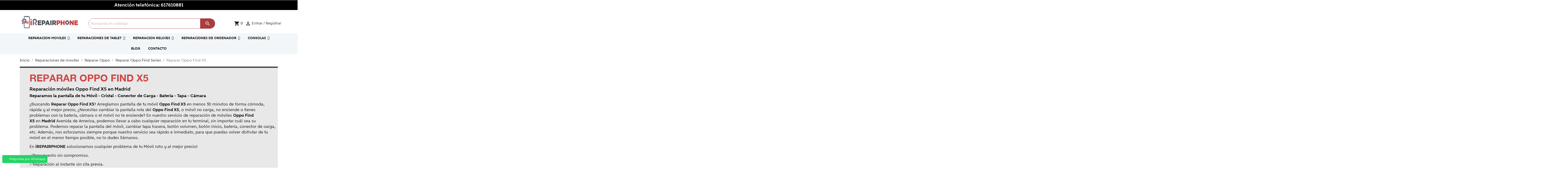

--- FILE ---
content_type: text/html; charset=utf-8
request_url: https://irepairphone.es/reparar-oppo-find-x5
body_size: 28054
content:
<!doctype html>
<html lang="es">

  <head>
    
      
  <meta charset="utf-8">


  <meta http-equiv="x-ua-compatible" content="ie=edge">



  <title>Reparar Oppo Find X5 en Madrid | Cambiar pantalla Oppo Find X5</title>
  <meta name="description" content="Reparar Oppo Find X5 en Madrid, ✨Cambiar Pantalla Oppo Find X5 Original al instante, ⚡Con garantía de 6 meses, ✅Servicio técnico Oppo en Madrid">
  <meta name="keywords" content="Reparar Oppo Find X5 en Madrid, ✨Cambiar Pantalla Oppo Find X5 Original al instante, ⚡Con garantía de 6 meses, ✅Servicio técnico Oppo en Madrid">
        <link rel="canonical" href="https://irepairphone.es/reparar-oppo-find-x5">
    
        



  
  <meta name="viewport" content="width=device-width, initial-scale=1, minimum-scale=1, maximum-scale=1">




  <link rel="icon" type="image/vnd.microsoft.icon" href="https://irepairphone.es/img/favicon.ico?1610437398">
  <link rel="shortcut icon" type="image/x-icon" href="https://irepairphone.es/img/favicon.ico?1610437398">



  <link rel="preload" href="https://irepairphone.es/themes/irepairphone/assets/css/Wallie-Skinny.woff2" as="font" type="font/woff2" crossorigin>
<link rel="preload" href="https://irepairphone.es/themes/irepairphone/assets/css/e79bfd88537def476913f3ed52f4f4b3.eot" as="font" type="font/eot" crossorigin>

  <link rel="preload" as="style" href="https://irepairphone.es/themes/irepairphone/assets/cache/theme-fd96dc339.css"  />
  <link rel="stylesheet" href="https://irepairphone.es/themes/irepairphone/assets/cache/theme-fd96dc339.css" type="text/css" media="all">




  

  <script type="text/javascript">
        var iqitmegamenu = {"sticky":false,"mobileType":"push","containerSelector":"#wrapper .container"};
        var prestashop = {"cart":{"products":[],"totals":{"total":{"type":"total","label":"Total","amount":0,"value":"0,00\u00a0\u20ac"},"total_including_tax":{"type":"total","label":"Total (impuestos incl.)","amount":0,"value":"0,00\u00a0\u20ac"},"total_excluding_tax":{"type":"total","label":"Total (impuestos excl.)","amount":0,"value":"0,00\u00a0\u20ac"}},"subtotals":{"products":{"type":"products","label":"Subtotal","amount":0,"value":"0,00\u00a0\u20ac"},"discounts":null,"shipping":{"type":"shipping","label":"Transporte","amount":0,"value":""},"tax":null},"products_count":0,"summary_string":"0 art\u00edculos","vouchers":{"allowed":0,"added":[]},"discounts":[],"minimalPurchase":0,"minimalPurchaseRequired":""},"currency":{"name":"Euro","iso_code":"EUR","iso_code_num":"978","sign":"\u20ac"},"customer":{"lastname":null,"firstname":null,"email":null,"birthday":null,"newsletter":null,"newsletter_date_add":null,"optin":null,"website":null,"company":null,"siret":null,"ape":null,"is_logged":false,"gender":{"type":null,"name":null},"addresses":[]},"language":{"name":"Espa\u00f1ol (Spanish)","iso_code":"es","locale":"es-ES","language_code":"es","is_rtl":"0","date_format_lite":"d\/m\/Y","date_format_full":"d\/m\/Y H:i:s","id":1},"page":{"title":"","canonical":"https:\/\/irepairphone.es\/reparar-oppo-find-x5","meta":{"title":"Reparar Oppo Find X5 en Madrid | Cambiar pantalla Oppo Find X5","description":"Reparar Oppo Find X5 en Madrid, \u2728Cambiar Pantalla Oppo Find X5 Original al instante, \u26a1Con garant\u00eda de 6 meses, \u2705Servicio t\u00e9cnico Oppo en Madrid","keywords":"Reparar Oppo Find X5 en Madrid, \u2728Cambiar Pantalla Oppo Find X5 Original al instante, \u26a1Con garant\u00eda de 6 meses, \u2705Servicio t\u00e9cnico Oppo en Madrid","robots":"index"},"page_name":"category","body_classes":{"lang-es":true,"lang-rtl":false,"country-ES":true,"currency-EUR":true,"layout-full-width":true,"page-category":true,"tax-display-enabled":true,"category-id-1042":true,"category-Reparar Oppo Find X5":true,"category-id-parent-879":true,"category-depth-level-5":true},"admin_notifications":[]},"shop":{"name":"iREPAIRPHONE","logo":"https:\/\/irepairphone.es\/img\/irepairphone-logo-1610437307.jpg","stores_icon":"https:\/\/irepairphone.es\/img\/logo_stores.png","favicon":"https:\/\/irepairphone.es\/img\/favicon.ico"},"urls":{"base_url":"https:\/\/irepairphone.es\/","current_url":"https:\/\/irepairphone.es\/reparar-oppo-find-x5","shop_domain_url":"https:\/\/irepairphone.es","img_ps_url":"https:\/\/irepairphone.es\/img\/","img_cat_url":"https:\/\/irepairphone.es\/img\/c\/","img_lang_url":"https:\/\/irepairphone.es\/img\/l\/","img_prod_url":"https:\/\/irepairphone.es\/img\/p\/","img_manu_url":"https:\/\/irepairphone.es\/img\/m\/","img_sup_url":"https:\/\/irepairphone.es\/img\/su\/","img_ship_url":"https:\/\/irepairphone.es\/img\/s\/","img_store_url":"https:\/\/irepairphone.es\/img\/st\/","img_col_url":"https:\/\/irepairphone.es\/img\/co\/","img_url":"https:\/\/irepairphone.es\/themes\/irepairphone\/assets\/img\/","css_url":"https:\/\/irepairphone.es\/themes\/irepairphone\/assets\/css\/","js_url":"https:\/\/irepairphone.es\/themes\/irepairphone\/assets\/js\/","pic_url":"https:\/\/irepairphone.es\/upload\/","pages":{"address":"https:\/\/irepairphone.es\/direccion","addresses":"https:\/\/irepairphone.es\/direcciones","authentication":"https:\/\/irepairphone.es\/iniciar-sesion","cart":"https:\/\/irepairphone.es\/carrito","category":"https:\/\/irepairphone.es\/index.php?controller=category","cms":"https:\/\/irepairphone.es\/index.php?controller=cms","contact":"https:\/\/irepairphone.es\/contactenos","discount":"https:\/\/irepairphone.es\/descuento","guest_tracking":"https:\/\/irepairphone.es\/seguimiento-pedido-invitado","history":"https:\/\/irepairphone.es\/historial-compra","identity":"https:\/\/irepairphone.es\/datos-personales","index":"https:\/\/irepairphone.es\/","my_account":"https:\/\/irepairphone.es\/mi-cuenta","order_confirmation":"https:\/\/irepairphone.es\/confirmacion-pedido","order_detail":"https:\/\/irepairphone.es\/index.php?controller=order-detail","order_follow":"https:\/\/irepairphone.es\/seguimiento-pedido","order":"https:\/\/irepairphone.es\/pedido","order_return":"https:\/\/irepairphone.es\/index.php?controller=order-return","order_slip":"https:\/\/irepairphone.es\/facturas-abono","pagenotfound":"https:\/\/irepairphone.es\/pagina-no-encontrada","password":"https:\/\/irepairphone.es\/recuperar-contrasena","pdf_invoice":"https:\/\/irepairphone.es\/index.php?controller=pdf-invoice","pdf_order_return":"https:\/\/irepairphone.es\/index.php?controller=pdf-order-return","pdf_order_slip":"https:\/\/irepairphone.es\/index.php?controller=pdf-order-slip","prices_drop":"https:\/\/irepairphone.es\/productos-rebajados","product":"https:\/\/irepairphone.es\/index.php?controller=product","search":"https:\/\/irepairphone.es\/busqueda","sitemap":"https:\/\/irepairphone.es\/mapa del sitio","stores":"https:\/\/irepairphone.es\/tiendas","supplier":"https:\/\/irepairphone.es\/proveedor","register":"https:\/\/irepairphone.es\/iniciar-sesion?create_account=1","order_login":"https:\/\/irepairphone.es\/pedido?login=1"},"alternative_langs":[],"theme_assets":"\/themes\/irepairphone\/assets\/","actions":{"logout":"https:\/\/irepairphone.es\/?mylogout="},"no_picture_image":{"bySize":{"small_default":{"url":"https:\/\/irepairphone.es\/img\/p\/es-default-small_default.jpg","width":98,"height":98},"cart_default":{"url":"https:\/\/irepairphone.es\/img\/p\/es-default-cart_default.jpg","width":125,"height":125},"home_default":{"url":"https:\/\/irepairphone.es\/img\/p\/es-default-home_default.jpg","width":250,"height":250},"medium_default":{"url":"https:\/\/irepairphone.es\/img\/p\/es-default-medium_default.jpg","width":452,"height":452},"large_default":{"url":"https:\/\/irepairphone.es\/img\/p\/es-default-large_default.jpg","width":800,"height":800}},"small":{"url":"https:\/\/irepairphone.es\/img\/p\/es-default-small_default.jpg","width":98,"height":98},"medium":{"url":"https:\/\/irepairphone.es\/img\/p\/es-default-home_default.jpg","width":250,"height":250},"large":{"url":"https:\/\/irepairphone.es\/img\/p\/es-default-large_default.jpg","width":800,"height":800},"legend":""}},"configuration":{"display_taxes_label":true,"display_prices_tax_incl":true,"is_catalog":false,"show_prices":true,"opt_in":{"partner":true},"quantity_discount":{"type":"discount","label":"Descuento unitario"},"voucher_enabled":0,"return_enabled":0},"field_required":[],"breadcrumb":{"links":[{"title":"Inicio","url":"https:\/\/irepairphone.es\/"},{"title":"Reparaciones de moviles","url":"https:\/\/irepairphone.es\/reparaciones-de-moviles"},{"title":"Reparar Oppo","url":"https:\/\/irepairphone.es\/reparar-oppo"},{"title":"Reparar Oppo Find Series","url":"https:\/\/irepairphone.es\/reparar-oppo-find-series"},{"title":"Reparar Oppo Find X5","url":"https:\/\/irepairphone.es\/reparar-oppo-find-x5"}],"count":5},"link":{"protocol_link":"https:\/\/","protocol_content":"https:\/\/"},"time":1769186861,"static_token":"b2516c06f392ecaeba9058b56800346f","token":"d5c30e445d91e4c94dae7694bb9028f5","debug":false};
      </script>



  <!-- emarketing start -->



<!-- emarketing end -->




<!-- Google tag (gtag.js) -->
<script async src="https://www.googletagmanager.com/gtag/js?id=G-Z8V1GGXF3E"></script>
<script>
  window.dataLayer = window.dataLayer || [];
  function gtag(){dataLayer.push(arguments);}
  gtag('js', new Date());

  gtag('config', 'G-Z8V1GGXF3E');
</script>

    
  </head>

  <body id="category" class="lang-es country-es currency-eur layout-full-width page-category tax-display-enabled category-id-1042 category-reparar-oppo-find-x5 category-id-parent-879 category-depth-level-5">

    
              <a class="whatsappchat-anchor whatsappchat-anchor1" target="_blank" href="https://web.whatsapp.com/send?l=es&amp;phone=34617610881">        <div class="whatsapp whatsapp_1 whatsapp-badge bottom-left"
            >
            <span style="background-color: #25d366">
                <i class="whatsapp-icon" ></i>
                Preguntas por Whatsapp            </span>
        </div>
    </a>    
    

    <main>
      
              

      <header id="header">
        
          



  <div class="header-banner">
    
  </div>



  <nav class="header-nav">
    <div class="container">
      <div class="row">
        <div class="hidden-sm-down1 topbanner">
          <div class="col-md-12 col-xs-12">
          <p class="text-center">Atención telefónica: <a href="tel:617610881">617610881</a></p>
            
             
          </div>
               </div>
        <div class="hidden-md-up text-sm-center mobile">
          <div class="float-xs-left" id="menu-icon1">
            <i class="material-icons d-inline">&#xE5D2;</i>
          </div>
          <div class="float-xs-right" id="_mobile_cart"></div>
          <div class="float-xs-right" id="_mobile_user_info"></div>
                    <div class="top-logo" id="_mobile_logo"></div>
          <div class="clearfix"></div>
        </div>
      </div>
    </div>
  </nav>



  <div class="header-top">
    <div class="container">
       <div class="row">
        <div class="col-md-3 hidden-sm-down" id="_desktop_logo">
                            <a href="https://irepairphone.es/">
                  <img class="logo img-responsive" src="https://irepairphone.es/img/irepairphone-logo-1610437307.jpg" alt="iREPAIRPHONE" title="iREPAIRPHONE" width="300" height="100">
                </a>
                    </div>
        <div class="col-md-9 col-sm-12 position-static">
          <!-- Block search module TOP -->
<div id="search_widget" class="search-widget" data-search-controller-url="//irepairphone.es/busqueda">
	<form method="get" action="//irepairphone.es/busqueda">
		<input type="hidden" name="controller" value="search">
		<input type="text" name="s" value="" placeholder="Búsqueda en catálogo" aria-label="Buscar">
		<button type="submit">
			<i class="material-icons search">&#xE8B6;</i>
      <span class="hidden-xl-down">Buscar</span>
		</button>
	</form>
</div>
<!-- /Block search module TOP -->
<div id="_desktop_user_info">
  <div class="user-info">
          <a
        href="https://irepairphone.es/mi-cuenta"
        title="Acceda a su cuenta de cliente"
        rel="nofollow"
      >
        <i class="material-icons">&#xE7FF;</i>
        <span class="hidden-sm-down">Entrar / Registrar</span>
      </a>
      </div>
</div>
<div id="_desktop_cart">
  <div class="blockcart cart-preview inactive" data-refresh-url="//irepairphone.es/module/ps_shoppingcart/ajax">
    <div class="header">
              <i class="material-icons shopping-cart">shopping_cart</i>
                <span class="cart-products-count">0</span>
          </div>
  </div>
</div>

          <div class="clearfix"></div>
        </div>
      </div>
      <div id="mobile_top_menu_wrapper" class="row hidden-md-up" style="display:none;">
        <div class="js-top-menu mobile" id="_mobile_top_menu"></div>
        <div class="js-top-menu-bottom">
          <div id="_mobile_currency_selector"></div>
          <div id="_mobile_language_selector"></div>
          <div id="_mobile_contact_link"></div>
        </div>
      </div>
    </div>
  </div>
  	<div class="container container-iqit-menu">
	<div  class="iqitmegamenu-wrapper cbp-hor-width-0 iqitmegamenu-all clearfix">
		<div id="iqitmegamenu-horizontal" class="iqitmegamenu  cbp-nosticky " role="navigation">
			<div class="container">

								
				<nav id="cbp-hrmenu" class="cbp-hrmenu cbp-horizontal cbp-hrsub-narrow   cbp-fade-slide-bottom  cbp-arrowed    cbp-menu-centered ">
					<ul>
												<li id="cbp-hrmenu-tab-1" class="cbp-hrmenu-tab cbp-hrmenu-tab-1  cbp-has-submeu">
	<a href="https://irepairphone.es/reparaciones-de-moviles" >

								<span class="cbp-tab-title">
								REPARACION MOVILES <i class="fa fa-angle-down cbp-submenu-aindicator"></i></span>
														</a>
														<div class="cbp-hrsub col-xs-12">
								<div class="cbp-triangle-container"><div class="cbp-triangle-top"></div><div class="cbp-triangle-top-back"></div></div>
								<div class="cbp-hrsub-inner">
																		
																																	




<div class="row menu_row menu-element  first_rows menu-element-id-1">
                

                                                




    <div class="col-xs-2 cbp-menu-column cbp-menu-element menu-element-id-3 ">
        <div class="cbp-menu-column-inner">
                        
                
                
                    
                                                    <div class="row cbp-categories-row">
                                                                                                            <div class="col-xs-12">
                                            <div class="cbp-category-link-w"><a href="https://irepairphone.es/reparar-iphone"
                                                                                class="cbp-column-title cbp-category-title">Reparar iPhone</a>
                                                                                                                                                    
    <ul class="cbp-links cbp-category-tree"><li ><div class="cbp-category-link-w"><a href="https://irepairphone.es/reparar-iphone-17-pro-max">Reparar iPhone 17 Pro Max</a></div></li><li ><div class="cbp-category-link-w"><a href="https://irepairphone.es/reparar-iphone-17-pro">Reparar iPhone 17 Pro</a></div></li><li ><div class="cbp-category-link-w"><a href="https://irepairphone.es/reparar-iphone-17">Reparar iPhone 17</a></div></li><li ><div class="cbp-category-link-w"><a href="https://irepairphone.es/reparar-iphone-air">Reparar iPhone Air</a></div></li><li ><div class="cbp-category-link-w"><a href="https://irepairphone.es/reparar-iphone-16e">Reparar iPhone 16e</a></div></li><li ><div class="cbp-category-link-w"><a href="https://irepairphone.es/reparar-iphone-16-pro-max">Reparar iPhone 16 Pro Max</a></div></li><li ><div class="cbp-category-link-w"><a href="https://irepairphone.es/reparar-iphone-16-pro">Reparar iPhone 16 Pro</a></div></li><li ><div class="cbp-category-link-w"><a href="https://irepairphone.es/reparar-iphone-16-plus">Reparar iPhone 16 Plus</a></div></li><li ><div class="cbp-category-link-w"><a href="https://irepairphone.es/reparar-iphone-16">Reparar iPhone 16</a></div></li><li ><div class="cbp-category-link-w"><a href="https://irepairphone.es/reparar-iphone-15-pro-max">Reparar iPhone 15 Pro Max</a></div></li><li ><div class="cbp-category-link-w"><a href="https://irepairphone.es/reparar-iphone-15-pro">Reparar iPhone 15 Pro</a></div></li><li ><div class="cbp-category-link-w"><a href="https://irepairphone.es/reparar-iphone-15-plus">Reparar iPhone 15 Plus</a></div></li><li ><div class="cbp-category-link-w"><a href="https://irepairphone.es/reparar-iphone-15">Reparar iPhone 15</a></div></li><li ><div class="cbp-category-link-w"><a href="https://irepairphone.es/reparar-iphone-14-pro-max">Reparar iPhone 14 Pro Max</a></div></li><li ><div class="cbp-category-link-w"><a href="https://irepairphone.es/reparar-iphone-14-pro">Reparar iPhone 14 Pro</a></div></li><li ><div class="cbp-category-link-w"><a href="https://irepairphone.es/reparar-iphone-14-plus">Reparar iPhone 14 Plus</a></div></li><li ><div class="cbp-category-link-w"><a href="https://irepairphone.es/reparar-iphone-14">Reparar iPhone 14</a></div></li><li ><div class="cbp-category-link-w"><a href="https://irepairphone.es/reparar-iphone-se-2022">Reparar iPhone SE 2022</a></div></li><li ><div class="cbp-category-link-w"><a href="https://irepairphone.es/reparar-iphone-13-pro-max">Reparar iPhone 13 Pro Max</a></div></li><li ><div class="cbp-category-link-w"><a href="https://irepairphone.es/reparar-iphone-13-pro">Reparar iPhone 13 Pro</a></div></li><li ><div class="cbp-category-link-w"><a href="https://irepairphone.es/reparar-iphone-13-mini">Reparar iPhone 13 Mini</a></div></li><li ><div class="cbp-category-link-w"><a href="https://irepairphone.es/reparar-iphone-13">Reparar iPhone 13</a></div></li><li ><div class="cbp-category-link-w"><a href="https://irepairphone.es/reparar-iphone-12-pro-max">Reparar iPhone 12 Pro Max</a></div></li><li ><div class="cbp-category-link-w"><a href="https://irepairphone.es/reparar-iphone-12-pro">Reparar iPhone 12 Pro</a></div></li><li ><div class="cbp-category-link-w"><a href="https://irepairphone.es/reparar-iphone-12">Reparar iPhone 12</a></div></li><li ><div class="cbp-category-link-w"><a href="https://irepairphone.es/reparar-iphone-12-mini">Reparar iPhone 12 Mini</a></div></li><li ><div class="cbp-category-link-w"><a href="https://irepairphone.es/reparar-iphone-se-2020">Reparar iPhone SE (2020)</a></div></li><li ><div class="cbp-category-link-w"><a href="https://irepairphone.es/reparar-iphone-11-pro-max">Reparar iPhone 11 Pro Max</a></div></li><li ><div class="cbp-category-link-w"><a href="https://irepairphone.es/reparar-iphone-11-pro">Reparar iPhone 11 Pro</a></div></li><li ><div class="cbp-category-link-w"><a href="https://irepairphone.es/reparar-iphone-11">Reparar iPhone 11</a></div></li></ul>

                                                                                            </div>
                                        </div>
                                                                                                </div>
                                            
                
            

            
            </div>    </div>
                                    




    <div class="col-xs-2 cbp-menu-column cbp-menu-element menu-element-id-4 ">
        <div class="cbp-menu-column-inner">
                        
                
                
                    
                                                    <div class="row cbp-categories-row">
                                                                                                            <div class="col-xs-12">
                                            <div class="cbp-category-link-w"><a href="https://irepairphone.es/reparar-xiaomi"
                                                                                class="cbp-column-title cbp-category-title">Reparar Xiaomi</a>
                                                                                                                                                    
    <ul class="cbp-links cbp-category-tree"><li  class="cbp-hrsub-haslevel2" ><div class="cbp-category-link-w"><a href="https://irepairphone.es/xiaomi-mi-series">Xiaomi Mi Series</a>
    <ul class="cbp-hrsub-level2"><li ><div class="cbp-category-link-w"><a href="https://irepairphone.es/reparar-xiaomi-15-ultra">Reparar Xiaomi 15 Ultra</a></div></li><li ><div class="cbp-category-link-w"><a href="https://irepairphone.es/reparar-xiaomi-15">Reparar Xiaomi 15</a></div></li><li ><div class="cbp-category-link-w"><a href="https://irepairphone.es/reparar-xiaomi-14t-pro">Reparar Xiaomi 14T Pro</a></div></li><li ><div class="cbp-category-link-w"><a href="https://irepairphone.es/reparar-xiaomi-14t">Reparar Xiaomi 14T</a></div></li><li ><div class="cbp-category-link-w"><a href="https://irepairphone.es/reparar-xiaomi-14-ultra">Reparar Xiaomi 14 Ultra</a></div></li><li ><div class="cbp-category-link-w"><a href="https://irepairphone.es/reparar-xiaomi-14">Reparar Xiaomi 14</a></div></li><li ><div class="cbp-category-link-w"><a href="https://irepairphone.es/reparar-xiaomi-13t-pro">Reparar Xiaomi 13T Pro</a></div></li><li ><div class="cbp-category-link-w"><a href="https://irepairphone.es/reparar-xiaomi-13t">Reparar Xiaomi 13T</a></div></li><li ><div class="cbp-category-link-w"><a href="https://irepairphone.es/reparar-xiaomi-13-ultra">Reparar Xiaomi 13 Ultra</a></div></li><li ><div class="cbp-category-link-w"><a href="https://irepairphone.es/reparar-xiaomi-13-pro">Reparar Xiaomi 13 Pro</a></div></li><li ><div class="cbp-category-link-w"><a href="https://irepairphone.es/reparar-xiaomi-13-lite">Reparar Xiaomi 13 Lite</a></div></li><li ><div class="cbp-category-link-w"><a href="https://irepairphone.es/reparar-xiaomi-13">Reparar Xiaomi 13</a></div></li><li ><div class="cbp-category-link-w"><a href="https://irepairphone.es/reparar-xiaomi-12t-pro">Reparar Xiaomi 12T Pro</a></div></li><li ><div class="cbp-category-link-w"><a href="https://irepairphone.es/reparar-xiaomi-12t">Reparar Xiaomi 12T</a></div></li><li ><div class="cbp-category-link-w"><a href="https://irepairphone.es/reparar-xiaomi-12-pro">Reparar Xiaomi 12 Pro</a></div></li><li ><div class="cbp-category-link-w"><a href="https://irepairphone.es/reparar-xiaomi-12x">Reparar Xiaomi 12X</a></div></li><li ><div class="cbp-category-link-w"><a href="https://irepairphone.es/reparar-xiaomi-12-lite">Reparar  Xiaomi 12 Lite</a></div></li><li ><div class="cbp-category-link-w"><a href="https://irepairphone.es/reparar-xiaomi-12">Reparar Xiaomi 12</a></div></li><li ><div class="cbp-category-link-w"><a href="https://irepairphone.es/reparar-xiaomi-mi-11t-pro">Reparar Xiaomi Mi 11T Pro</a></div></li><li ><div class="cbp-category-link-w"><a href="https://irepairphone.es/reparar-xiaomi-mi-11t">Reparar Xiaomi Mi 11T</a></div></li><li ><div class="cbp-category-link-w"><a href="https://irepairphone.es/reparar-xiaomi-mi-11-ultra">Reparar Xiaomi Mi 11 Ultra</a></div></li><li ><div class="cbp-category-link-w"><a href="https://irepairphone.es/reparar-xiaomi-mi-11i">Reparar Xiaomi Mi 11i</a></div></li><li ><div class="cbp-category-link-w"><a href="https://irepairphone.es/reparar-xiaomi-mi-11-lite-5g-ne">Reparar Xiaomi Mi 11 Lite 5G NE</a></div></li><li ><div class="cbp-category-link-w"><a href="https://irepairphone.es/reparar-xiaomi-mi-11-lite-5g">Reparar Xiaomi Mi 11 Lite 5G</a></div></li><li ><div class="cbp-category-link-w"><a href="https://irepairphone.es/reparar-xiaomi-mi-11-lite-">Reparar Xiaomi Mi 11 Lite</a></div></li><li ><div class="cbp-category-link-w"><a href="https://irepairphone.es/reparar-xiaomi-mi-11">Reparar Xiaomi Mi 11</a></div></li><li ><div class="cbp-category-link-w"><a href="https://irepairphone.es/reparar-xiaomi-mi-10t-pro">Reparar Xiaomi Mi 10T Pro</a></div></li><li ><div class="cbp-category-link-w"><a href="https://irepairphone.es/reparar-xiaomi-mi-10t">Reparar Xiaomi Mi 10T</a></div></li><li ><div class="cbp-category-link-w"><a href="https://irepairphone.es/reparar-xiaomi-mi-10t-lite">Reparar Xiaomi Mi 10T Lite</a></div></li><li ><div class="cbp-category-link-w"><a href="https://irepairphone.es/reparar-xiaomi-mi-10-pro-5g">Reparar Xiaomi Mi 10 Pro 5G</a></div></li><li ><div class="cbp-category-link-w"><a href="https://irepairphone.es/reparar-xiaomi-mi-10-5g">Reparar Xiaomi Mi 10 5G</a></div></li><li ><div class="cbp-category-link-w"><a href="https://irepairphone.es/reparar-xiaomi-mi-10-lite">Reparar Xiaomi Mi 10 Lite</a></div></li><li ><div class="cbp-category-link-w"><a href="https://irepairphone.es/reparar-xiaomi-mi-9t-pro">Reparar Xiaomi Mi 9T Pro</a></div></li><li ><div class="cbp-category-link-w"><a href="https://irepairphone.es/reparar-xiaomi-mi-9t">Reparar Xiaomi Mi 9T</a></div></li><li ><div class="cbp-category-link-w"><a href="https://irepairphone.es/reparar-xiaomi-mi-9-se">Reparar Xiaomi Mi 9 SE</a></div></li><li ><div class="cbp-category-link-w"><a href="https://irepairphone.es/reparar-xiaomi-mi-9-lite">Reparar Xiaomi Mi 9 Lite</a></div></li><li ><div class="cbp-category-link-w"><a href="https://irepairphone.es/reparar-xiaomi-mi-9">Reparar Xiaomi Mi 9</a></div></li><li ><div class="cbp-category-link-w"><a href="https://irepairphone.es/reparar-xiaomi-mi-8-pro">Reparar Xiaomi Mi 8 Pro</a></div></li><li ><div class="cbp-category-link-w"><a href="https://irepairphone.es/reparar-xiaomi-mi-8-se">Reparar Xiaomi Mi 8 SE</a></div></li><li ><div class="cbp-category-link-w"><a href="https://irepairphone.es/reparar-xiaomi-mi-8-lite">Reparar Xiaomi Mi 8 Lite</a></div></li><li ><div class="cbp-category-link-w"><a href="https://irepairphone.es/reparar-xiaomi-mi-8">Reparar Xiaomi Mi 8</a></div></li><li ><div class="cbp-category-link-w"><a href="https://irepairphone.es/reparar-xiaomi-mi-6">Reparar Xiaomi Mi 6</a></div></li><li ><div class="cbp-category-link-w"><a href="https://irepairphone.es/reparar-xiaomi-mi-play">Reparar Xiaomi Mi Play</a></div></li><li ><div class="cbp-category-link-w"><a href="https://irepairphone.es/reparar-xiaomi-mi-5s-plus">Reparar Xiaomi Mi 5S Plus</a></div></li><li ><div class="cbp-category-link-w"><a href="https://irepairphone.es/reparar-xiaomi-mi-5s">Reparar Xiaomi Mi 5S</a></div></li><li ><div class="cbp-category-link-w"><a href="https://irepairphone.es/reparar-xiaomi-mi-5c">Reparar Xiaomi Mi 5C</a></div></li><li ><div class="cbp-category-link-w"><a href="https://irepairphone.es/reparar-xiaomi-mi-5">Reparar Xiaomi Mi 5</a></div></li><li ><div class="cbp-category-link-w"><a href="https://irepairphone.es/reparar-xiaomi-mi-4i">Reparar Xiaomi Mi 4I</a></div></li><li ><div class="cbp-category-link-w"><a href="https://irepairphone.es/reparar-xiaomi-mi-4c">Reparar Xiaomi Mi 4C</a></div></li><li ><div class="cbp-category-link-w"><a href="https://irepairphone.es/reparar-xiaomi-mi-4s">Reparar Xiaomi Mi 4S</a></div></li><li ><div class="cbp-category-link-w"><a href="https://irepairphone.es/reparar-xiaomi-mi-4">Reparar Xiaomi Mi 4</a></div></li></ul>
</div></li><li  class="cbp-hrsub-haslevel2" ><div class="cbp-category-link-w"><a href="https://irepairphone.es/xiaomi-mi-a-series">Xiaomi Mi A Series</a>
    <ul class="cbp-hrsub-level2"><li ><div class="cbp-category-link-w"><a href="https://irepairphone.es/reparar-xiaomi-mi-a3">Reparar Xiaomi Mi A3</a></div></li><li ><div class="cbp-category-link-w"><a href="https://irepairphone.es/reparar-xiaomi-mi-a2-lite">Reparar Xiaomi Mi A2 lite</a></div></li><li ><div class="cbp-category-link-w"><a href="https://irepairphone.es/reparar-xiaomi-mi-a2">Reparar Xiaomi Mi A2</a></div></li><li ><div class="cbp-category-link-w"><a href="https://irepairphone.es/reparar-xiaomi-mi-a1">Reparar Xiaomi Mi A1</a></div></li></ul>
</div></li><li  class="cbp-hrsub-haslevel2" ><div class="cbp-category-link-w"><a href="https://irepairphone.es/xiaomi-mi-max-series">Xiaomi Mi Max Series</a>
    <ul class="cbp-hrsub-level2"><li ><div class="cbp-category-link-w"><a href="https://irepairphone.es/reparar-xiaomi-mi-max-3">Reparar Xiaomi Mi Max 3</a></div></li><li ><div class="cbp-category-link-w"><a href="https://irepairphone.es/reparar-xiaomi-mi-max-2">Reparar Xiaomi Mi Max 2</a></div></li><li ><div class="cbp-category-link-w"><a href="https://irepairphone.es/reparar-xiaomi-mi-max">Reparar Xiaomi Mi Max</a></div></li></ul>
</div></li><li  class="cbp-hrsub-haslevel2" ><div class="cbp-category-link-w"><a href="https://irepairphone.es/xiaomi-mi-mix-series">Xiaomi Mi Mix Series</a>
    <ul class="cbp-hrsub-level2"><li ><div class="cbp-category-link-w"><a href="https://irepairphone.es/reparar-xiaomi-mi-mix-3">Reparar Xiaomi Mi Mix 3</a></div></li><li ><div class="cbp-category-link-w"><a href="https://irepairphone.es/reparar-xiaomi-mi-mix-2s">Reparar Xiaomi Mi Mix 2S</a></div></li><li ><div class="cbp-category-link-w"><a href="https://irepairphone.es/reparar-xiaomi-mi-mix-2">Reparar Xiaomi Mi Mix 2</a></div></li><li ><div class="cbp-category-link-w"><a href="https://irepairphone.es/reparar-xiaomi-mi-mix">Reparar Xiaomi Mi Mix</a></div></li></ul>
</div></li><li  class="cbp-hrsub-haslevel2" ><div class="cbp-category-link-w"><a href="https://irepairphone.es/xiaomi-mi-note-series">Xiaomi Mi Note Series</a>
    <ul class="cbp-hrsub-level2"><li ><div class="cbp-category-link-w"><a href="https://irepairphone.es/reparar-xiaomi-mi-note-10-lite">Reparar Xiaomi Mi Note 10 Lite</a></div></li><li ><div class="cbp-category-link-w"><a href="https://irepairphone.es/reparar-xiaomi-mi-note-10-pro">Reparar Xiaomi Mi Note 10 Pro</a></div></li><li ><div class="cbp-category-link-w"><a href="https://irepairphone.es/reparar-xiaomi-mi-note-10">Reparar Xiaomi Mi Note 10</a></div></li><li ><div class="cbp-category-link-w"><a href="https://irepairphone.es/reparar-xiaomi-mi-note-3">Reparar Xiaomi Mi Note 3</a></div></li><li ><div class="cbp-category-link-w"><a href="https://irepairphone.es/reparar-xiaomi-mi-note-2">Reparar Xiaomi Mi Note 2</a></div></li><li ><div class="cbp-category-link-w"><a href="https://irepairphone.es/reparar-xiaomi-mi-note">Reparar Xiaomi Mi Note</a></div></li></ul>
</div></li><li  class="cbp-hrsub-haslevel2" ><div class="cbp-category-link-w"><a href="https://irepairphone.es/xiaomi-redmi-series">Xiaomi Redmi Series</a>
    <ul class="cbp-hrsub-level2"><li ><div class="cbp-category-link-w"><a href="https://irepairphone.es/reparar-xiaomi-redmi-15c-5g">Reparar Xiaomi Redmi 15C 5G</a></div></li><li ><div class="cbp-category-link-w"><a href="https://irepairphone.es/reparar-xiaomi-redmi-15c">Reparar Xiaomi Redmi 15C</a></div></li><li ><div class="cbp-category-link-w"><a href="https://irepairphone.es/reparar-xiaomi-redmi-15-5g">Reparar Xiaomi Redmi 15 5G</a></div></li><li ><div class="cbp-category-link-w"><a href="https://irepairphone.es/reparar-xiaomi-redmi-15">Reparar Xiaomi Redmi 15</a></div></li><li ><div class="cbp-category-link-w"><a href="https://irepairphone.es/reparar-xiaomi-redmi-a5">Reparar Xiaomi Redmi A5</a></div></li><li ><div class="cbp-category-link-w"><a href="https://irepairphone.es/reparar-xiaomi-redmi-14c">Reparar Xiaomi Redmi 14C</a></div></li><li ><div class="cbp-category-link-w"><a href="https://irepairphone.es/reparar-xiaomi-redmi-13c">Reparar Xiaomi Redmi 13C</a></div></li><li ><div class="cbp-category-link-w"><a href="https://irepairphone.es/reparar-xiaomi-redmi-13">Reparar Xiaomi Redmi 13</a></div></li><li ><div class="cbp-category-link-w"><a href="https://irepairphone.es/reparar-xiaomi-redmi-12-5g">Reparar Xiaomi Redmi 12 5G</a></div></li><li ><div class="cbp-category-link-w"><a href="https://irepairphone.es/reparar-xiaomi-redmi-12c">Reparar Xiaomi Redmi 12C</a></div></li><li ><div class="cbp-category-link-w"><a href="https://irepairphone.es/reparar-xiaomi-redmi-12">Reparar Xiaomi Redmi 12</a></div></li><li ><div class="cbp-category-link-w"><a href="https://irepairphone.es/reparar-xiaomi-redmi-a3">Reparar Xiaomi Redmi A3</a></div></li><li ><div class="cbp-category-link-w"><a href="https://irepairphone.es/reparar-xiaomi-redmi-a2-plus">Reparar Xiaomi Redmi A2 Plus</a></div></li><li ><div class="cbp-category-link-w"><a href="https://irepairphone.es/reparar-xiaomi-redmi-a2">Reparar Xiaomi Redmi A2</a></div></li><li ><div class="cbp-category-link-w"><a href="https://irepairphone.es/reparar-xiaomi-redmi-a1-plus">Reparar Xiaomi Redmi A1 Plus</a></div></li><li ><div class="cbp-category-link-w"><a href="https://irepairphone.es/reparar-xiaomi-redmi-a1">Reparar Xiaomi Redmi A1</a></div></li><li ><div class="cbp-category-link-w"><a href="https://irepairphone.es/reparar-xiaomi-redmi-10c">Reparar Xiaomi Redmi 10C</a></div></li><li ><div class="cbp-category-link-w"><a href="https://irepairphone.es/reparar-xiaomi-redmi-10a">Reparar Xiaomi Redmi 10A</a></div></li><li ><div class="cbp-category-link-w"><a href="https://irepairphone.es/reparar-xiaomi-redmi-10-5g">Reparar Xiaomi Redmi 10 5G</a></div></li><li ><div class="cbp-category-link-w"><a href="https://irepairphone.es/reparar-xiaomi-redmi-10">Reparar Xiaomi Redmi 10</a></div></li><li ><div class="cbp-category-link-w"><a href="https://irepairphone.es/reparar-xiaomi-redmi-9t">Reparar Xiaomi Redmi 9T</a></div></li><li ><div class="cbp-category-link-w"><a href="https://irepairphone.es/reparar-xiaomi-redmi-9c-nfc">Reparar Xiaomi Redmi 9C NFC</a></div></li><li ><div class="cbp-category-link-w"><a href="https://irepairphone.es/reparar-xiaomi-redmi-9c">Reparar Xiaomi Redmi 9C</a></div></li><li ><div class="cbp-category-link-w"><a href="https://irepairphone.es/reparar-xiaomi-redmi-9a">Reparar Xiaomi Redmi 9A</a></div></li><li ><div class="cbp-category-link-w"><a href="https://irepairphone.es/reparar-xiaomi-redmi-9">Reparar Xiaomi Redmi 9</a></div></li><li ><div class="cbp-category-link-w"><a href="https://irepairphone.es/reparar-xiaomi-redmi-8a">Reparar Xiaomi Redmi 8A</a></div></li><li ><div class="cbp-category-link-w"><a href="https://irepairphone.es/reparar-xiaomi-redmi-8">Reparar Xiaomi Redmi 8</a></div></li><li ><div class="cbp-category-link-w"><a href="https://irepairphone.es/reparar-xiaomi-redmi-7a">Reparar Xiaomi Redmi 7A</a></div></li><li ><div class="cbp-category-link-w"><a href="https://irepairphone.es/reparar-xiaomi-redmi-7">Reparar Xiaomi Redmi 7</a></div></li><li ><div class="cbp-category-link-w"><a href="https://irepairphone.es/reparar-xiaomi-redmi-s2">Reparar Xiaomi Redmi S2</a></div></li><li ><div class="cbp-category-link-w"><a href="https://irepairphone.es/reparar-xiaomi-redmi-6a">Reparar Xiaomi Redmi 6A</a></div></li><li ><div class="cbp-category-link-w"><a href="https://irepairphone.es/reparar-xiaomi-redmi-6">Reparar Xiaomi Redmi 6</a></div></li><li ><div class="cbp-category-link-w"><a href="https://irepairphone.es/reparar-xiaomi-redmi-5-plus">Reparar Xiaomi Redmi 5 Plus</a></div></li><li ><div class="cbp-category-link-w"><a href="https://irepairphone.es/reparar-xiaomi-redmi-5a">Reparar Xiaomi Redmi 5A</a></div></li><li ><div class="cbp-category-link-w"><a href="https://irepairphone.es/reparar-xiaomi-redmi-5">Reparar Xiaomi Redmi 5</a></div></li><li ><div class="cbp-category-link-w"><a href="https://irepairphone.es/reparar-xiaomi-redmi-pro">Reparar Xiaomi Redmi Pro</a></div></li><li ><div class="cbp-category-link-w"><a href="https://irepairphone.es/reparar-xiaomi-redmi-4-pro">Reparar Xiaomi Redmi 4 Pro</a></div></li><li ><div class="cbp-category-link-w"><a href="https://irepairphone.es/reparar-xiaomi-redmi-4x">Reparar Xiaomi Redmi 4X</a></div></li><li ><div class="cbp-category-link-w"><a href="https://irepairphone.es/reparar-xiaomi-redmi-4a">Reparar Xiaomi Redmi 4A</a></div></li><li ><div class="cbp-category-link-w"><a href="https://irepairphone.es/reparar-xiaomi-redmi-4">Reparar Xiaomi Redmi 4</a></div></li><li ><div class="cbp-category-link-w"><a href="https://irepairphone.es/reparar-xiaomi-redmi-3-pro">Reparar Xiaomi Redmi 3 Pro</a></div></li><li ><div class="cbp-category-link-w"><a href="https://irepairphone.es/reparar-xiaomi-redmi-3x">Reparar Xiaomi Redmi 3X</a></div></li><li ><div class="cbp-category-link-w"><a href="https://irepairphone.es/reparar-xiaomi-redmi-3s">Reparar Xiaomi Redmi 3S</a></div></li><li ><div class="cbp-category-link-w"><a href="https://irepairphone.es/reparar-xiaomi-redmi-3">Reparar Xiaomi Redmi 3</a></div></li></ul>
</div></li><li  class="cbp-hrsub-haslevel2" ><div class="cbp-category-link-w"><a href="https://irepairphone.es/xiaomi-redmi-note-series">Xiaomi Redmi Note Series</a>
    <ul class="cbp-hrsub-level2"><li ><div class="cbp-category-link-w"><a href="https://irepairphone.es/reparar-xiaomi-redmi-note-14-pro-plus-5g">Reparar Xiaomi Redmi Note 14 Pro Plus 5G</a></div></li><li ><div class="cbp-category-link-w"><a href="https://irepairphone.es/reparar-xiaomi-redmi-note-14-pro-5g">Reparar Xiaomi Redmi Note 14 Pro 5G</a></div></li><li ><div class="cbp-category-link-w"><a href="https://irepairphone.es/reparar-xiaomi-redmi-note-14-pro">Reparar Xiaomi Redmi Note 14 Pro</a></div></li><li ><div class="cbp-category-link-w"><a href="https://irepairphone.es/reparar-xiaomi-redmi-note-14-5g">Reparar Xiaomi Redmi Note 14 5G</a></div></li><li ><div class="cbp-category-link-w"><a href="https://irepairphone.es/reparar-xiaomi-redmi-note-14">Reparar Xiaomi Redmi Note 14</a></div></li><li ><div class="cbp-category-link-w"><a href="https://irepairphone.es/reparar-xiaomi-redmi-note-13-pro-plus-5g">Reparar Xiaomi Redmi Note 13 Pro Plus 5G</a></div></li><li ><div class="cbp-category-link-w"><a href="https://irepairphone.es/reparar-xiaomi-redmi-note-13-pro-5g">Reparar Xiaomi Redmi Note 13 Pro 5G</a></div></li><li ><div class="cbp-category-link-w"><a href="https://irepairphone.es/reparar-xiaomi-redmi-note-13-pro">Reparar Xiaomi Redmi Note 13 Pro</a></div></li><li ><div class="cbp-category-link-w"><a href="https://irepairphone.es/reparar-xiaomi-redmi-note-13-5g">Reparar Xiaomi Redmi Note 13 5G</a></div></li><li ><div class="cbp-category-link-w"><a href="https://irepairphone.es/reparar-xiaomi-redmi-note-13">Reparar Xiaomi Redmi Note 13</a></div></li><li ><div class="cbp-category-link-w"><a href="https://irepairphone.es/reparar-xiaomi-redmi-note-12-pro-plus-5g">Reparar Xiaomi Redmi Note 12 Pro Plus 5G</a></div></li><li ><div class="cbp-category-link-w"><a href="https://irepairphone.es/reparar-xiaomi-redmi-note-12-pro-5g">Reparar Xiaomi Redmi Note 12 Pro 5G</a></div></li><li ><div class="cbp-category-link-w"><a href="https://irepairphone.es/reparar-xiaomi-redmi-note-12-pro">Reparar Xiaomi Redmi Note 12 Pro</a></div></li><li ><div class="cbp-category-link-w"><a href="https://irepairphone.es/reparar-xiaomi-redmi-note-12-5g">Reparar Xiaomi Redmi Note 12 5G</a></div></li><li ><div class="cbp-category-link-w"><a href="https://irepairphone.es/reparar-xiaomi-redmi-note-12s">Reparar Xiaomi Redmi Note 12S</a></div></li><li ><div class="cbp-category-link-w"><a href="https://irepairphone.es/reparar-xiaomi-redmi-note-12">Reparar Xiaomi Redmi Note 12</a></div></li><li ><div class="cbp-category-link-w"><a href="https://irepairphone.es/reparar-xiaomi-redmi-note-11-pro-plus-5g">Reparar Xiaomi Redmi Note 11 Pro Plus 5G</a></div></li><li ><div class="cbp-category-link-w"><a href="https://irepairphone.es/reparar-xiaomi-redmi-note-11-pro-5g">Reparar Xiaomi Redmi Note 11 Pro 5G</a></div></li><li ><div class="cbp-category-link-w"><a href="https://irepairphone.es/reparar-xiaomi-redmi-note-11-pro">Reparar Xiaomi Redmi Note 11 Pro</a></div></li><li ><div class="cbp-category-link-w"><a href="https://irepairphone.es/reparar-xiaomi-redmi-note-11s-5g">Reparar Xiaomi Redmi Note 11S 5G</a></div></li><li ><div class="cbp-category-link-w"><a href="https://irepairphone.es/reparar-xiaomi-redmi-note-11s">Reparar Xiaomi Redmi Note 11S</a></div></li><li ><div class="cbp-category-link-w"><a href="https://irepairphone.es/reparar-xiaomi-redmi-note-11">Reparar Xiaomi Redmi Note 11</a></div></li><li ><div class="cbp-category-link-w"><a href="https://irepairphone.es/reparar-xiaomi-redmi-note-10-pro">Reparar Xiaomi Redmi Note 10 Pro</a></div></li><li ><div class="cbp-category-link-w"><a href="https://irepairphone.es/reparar-xiaomi-redmi-note-10s">Reparar Xiaomi Redmi Note 10S</a></div></li><li ><div class="cbp-category-link-w"><a href="https://irepairphone.es/reparar-xiaomi-redmi-note-10-5g">Reparar Xiaomi Redmi Note 10 5G</a></div></li><li ><div class="cbp-category-link-w"><a href="https://irepairphone.es/reparar-xiaomi-redmi-note-10">Reparar Xiaomi Redmi Note 10</a></div></li><li ><div class="cbp-category-link-w"><a href="https://irepairphone.es/reparar-xiaomi-redmi-note-9t">Reparar Xiaomi Redmi Note 9T</a></div></li><li ><div class="cbp-category-link-w"><a href="https://irepairphone.es/reparar-xiaomi-redmi-note-9-pro">Reparar Xiaomi Redmi Note 9 Pro</a></div></li><li ><div class="cbp-category-link-w"><a href="https://irepairphone.es/reparar-xiaomi-redmi-note-9s">Reparar Xiaomi Redmi Note 9S</a></div></li><li ><div class="cbp-category-link-w"><a href="https://irepairphone.es/reparar-xiaomi-redmi-note-9">Reparar Xiaomi Redmi Note 9</a></div></li><li ><div class="cbp-category-link-w"><a href="https://irepairphone.es/reparar-redmi-note-8-pro">Reparar Redmi Note 8 Pro</a></div></li><li ><div class="cbp-category-link-w"><a href="https://irepairphone.es/reparar-redmi-note-8t">Reparar Redmi Note 8T</a></div></li><li ><div class="cbp-category-link-w"><a href="https://irepairphone.es/reparar-redmi-note-8">Reparar Redmi Note 8</a></div></li><li ><div class="cbp-category-link-w"><a href="https://irepairphone.es/reparar-redmi-note-7">Reparar Redmi Note 7</a></div></li><li ><div class="cbp-category-link-w"><a href="https://irepairphone.es/reparar-redmi-note-6-pro">Reparar Redmi Note 6 Pro</a></div></li><li ><div class="cbp-category-link-w"><a href="https://irepairphone.es/reparar-redmi-note-5-plus">Reparar Redmi Note 5 Plus</a></div></li><li ><div class="cbp-category-link-w"><a href="https://irepairphone.es/reparar-redmi-note-5a-prime">Reparar Redmi Note 5A Prime</a></div></li><li ><div class="cbp-category-link-w"><a href="https://irepairphone.es/reparar-redmi-note-5a">Reparar Redmi Note 5A</a></div></li><li ><div class="cbp-category-link-w"><a href="https://irepairphone.es/reparar-redmi-note-5">Reparar Redmi Note 5</a></div></li><li ><div class="cbp-category-link-w"><a href="https://irepairphone.es/reparar-redmi-note-4x">Reparar Redmi Note 4X</a></div></li><li ><div class="cbp-category-link-w"><a href="https://irepairphone.es/reparar-redmi-note-4">Reparar Redmi Note 4</a></div></li><li ><div class="cbp-category-link-w"><a href="https://irepairphone.es/reparar-redmi-note-3-pro">Reparar  Redmi Note 3 Pro</a></div></li><li ><div class="cbp-category-link-w"><a href="https://irepairphone.es/reparar-redmi-note-3">Reparar Redmi Note 3</a></div></li><li ><div class="cbp-category-link-w"><a href="https://irepairphone.es/reparar-redmi-note-2">Reparar Redmi Note 2</a></div></li><li ><div class="cbp-category-link-w"><a href="https://irepairphone.es/reparar-redmi-note">Reparar Redmi Note</a></div></li></ul>
</div></li><li  class="cbp-hrsub-haslevel2" ><div class="cbp-category-link-w"><a href="https://irepairphone.es/xiaomi-black-shark-series">Xiaomi Black Shark Series</a>
    <ul class="cbp-hrsub-level2"><li ><div class="cbp-category-link-w"><a href="https://irepairphone.es/reparar-xiaomi-black-shark-5-rs">Reparar Xiaomi Black Shark 5 RS</a></div></li><li ><div class="cbp-category-link-w"><a href="https://irepairphone.es/reparar-xiaomi-black-shark-5-pro">Reparar Xiaomi Black Shark 5 Pro</a></div></li><li ><div class="cbp-category-link-w"><a href="https://irepairphone.es/xiaomi-black-shark-5">Xiaomi Black Shark 5</a></div></li><li ><div class="cbp-category-link-w"><a href="https://irepairphone.es/reparar-xiaomi-black-shark-4s-pro">Reparar Xiaomi Black Shark 4S Pro</a></div></li><li ><div class="cbp-category-link-w"><a href="https://irepairphone.es/reparar-xiaomi-black-shark-4s">Reparar Xiaomi Black Shark 4S</a></div></li><li ><div class="cbp-category-link-w"><a href="https://irepairphone.es/reparar-xiaomi-black-shark-4-pro">Reparar Xiaomi Black Shark 4 Pro</a></div></li><li ><div class="cbp-category-link-w"><a href="https://irepairphone.es/reparar-xiaomi-black-shark-4">Reparar Xiaomi Black Shark 4</a></div></li><li ><div class="cbp-category-link-w"><a href="https://irepairphone.es/reparar-xiaomi-black-shark-3s">Reparar Xiaomi Black Shark 3S</a></div></li><li ><div class="cbp-category-link-w"><a href="https://irepairphone.es/reparar-xiaomi-black-shark-3-pro">Reparar Xiaomi Black Shark 3 Pro</a></div></li><li ><div class="cbp-category-link-w"><a href="https://irepairphone.es/reparar-xiaomi-black-shark-3">Reparar Xiaomi Black Shark 3</a></div></li><li ><div class="cbp-category-link-w"><a href="https://irepairphone.es/reparar-xiaomi-black-shark-2-pro">Reparar Xiaomi Black Shark 2 Pro</a></div></li><li ><div class="cbp-category-link-w"><a href="https://irepairphone.es/reparar-xiaomi-black-shark-2">Reparar Xiaomi Black Shark 2</a></div></li><li ><div class="cbp-category-link-w"><a href="https://irepairphone.es/reparar-xiaomi-black-shark">Reparar Xiaomi Black Shark</a></div></li></ul>
</div></li></ul>

                                                                                            </div>
                                        </div>
                                                                                                </div>
                                            
                
            

                                                




<div class="row menu_row menu-element  menu-element-id-14">
                

                                                




    <div class="col-xs-12 cbp-menu-column cbp-menu-element menu-element-id-15 ">
        <div class="cbp-menu-column-inner">
                        
                
                
                    
                                                    <div class="row cbp-categories-row">
                                                                                                            <div class="col-xs-12">
                                            <div class="cbp-category-link-w"><a href="https://irepairphone.es/reparar-pocophone"
                                                                                class="cbp-column-title cbp-category-title">Reparar Pocophone</a>
                                                                                                                                                    
    <ul class="cbp-links cbp-category-tree"><li  class="cbp-hrsub-haslevel2" ><div class="cbp-category-link-w"><a href="https://irepairphone.es/reparar-pocophone-f-series">Reparar POCOPHONE F Series</a>
    <ul class="cbp-hrsub-level2"><li ><div class="cbp-category-link-w"><a href="https://irepairphone.es/reparar-xiaomi-poco-f7-ultra">Reparar Xiaomi Poco F7 Ultra</a></div></li><li ><div class="cbp-category-link-w"><a href="https://irepairphone.es/reparar-xiaomi-poco-f7-pro">Reparar Xiaomi Poco F7 Pro</a></div></li><li ><div class="cbp-category-link-w"><a href="https://irepairphone.es/reparar-xiaomi-poco-f6-pro">Reparar Xiaomi Poco F6 Pro</a></div></li><li ><div class="cbp-category-link-w"><a href="https://irepairphone.es/reparar-xiaomi-poco-f6">Reparar Xiaomi Poco F6</a></div></li><li ><div class="cbp-category-link-w"><a href="https://irepairphone.es/reparar-xiaomi-poco-f5-pro">Reparar Xiaomi Poco F5 Pro</a></div></li><li ><div class="cbp-category-link-w"><a href="https://irepairphone.es/reparar-xiaomi-poco-f5">Reparar Xiaomi Poco F5</a></div></li><li ><div class="cbp-category-link-w"><a href="https://irepairphone.es/reparar-xiaomi-poco-f4">Reparar Xiaomi Poco F4</a></div></li><li ><div class="cbp-category-link-w"><a href="https://irepairphone.es/reparar-xiaomi-poco-f4-gt">Reparar Xiaomi Poco F4 GT</a></div></li><li ><div class="cbp-category-link-w"><a href="https://irepairphone.es/reparar-xiaomi-poco-f3">Reparar Xiaomi POCO F3</a></div></li><li ><div class="cbp-category-link-w"><a href="https://irepairphone.es/reparar-xiaomi-poco-f2-pro">Reparar Xiaomi POCO F2 Pro</a></div></li><li ><div class="cbp-category-link-w"><a href="https://irepairphone.es/reparar-pocophone-f1">Reparar Pocophone F1</a></div></li></ul>
</div></li><li  class="cbp-hrsub-haslevel2" ><div class="cbp-category-link-w"><a href="https://irepairphone.es/reparar-pocophone-x-series">Reparar POCOPHONE X Series</a>
    <ul class="cbp-hrsub-level2"><li ><div class="cbp-category-link-w"><a href="https://irepairphone.es/reparar-xiaomi-poco-x7">Reparar Xiaomi Poco X7</a></div></li><li ><div class="cbp-category-link-w"><a href="https://irepairphone.es/reparar-xiaomi-poco-x7-pro">Reparar Xiaomi Poco X7 Pro</a></div></li><li ><div class="cbp-category-link-w"><a href="https://irepairphone.es/reparar-xiaomi-poco-x6-pro-5g">Reparar Xiaomi Poco X6 Pro 5G</a></div></li><li ><div class="cbp-category-link-w"><a href="https://irepairphone.es/reparar-xiaomi-poco-x6-5g">Reparar Xiaomi Poco X6 5G</a></div></li><li ><div class="cbp-category-link-w"><a href="https://irepairphone.es/reparar-xiaomi-poco-x5-pro-5g">Reparar Xiaomi Poco X5 Pro 5G</a></div></li><li ><div class="cbp-category-link-w"><a href="https://irepairphone.es/reparar-xiaomi-poco-x5-5g">Reparar Xiaomi Poco X5 5G</a></div></li><li ><div class="cbp-category-link-w"><a href="https://irepairphone.es/reparar-xiaomi-poco-x4-gt">Reparar Xiaomi Poco X4 GT</a></div></li><li ><div class="cbp-category-link-w"><a href="https://irepairphone.es/reparar-xiaomi-poco-x4-pro-5g">Reparar Xiaomi Poco X4 Pro 5G</a></div></li><li ><div class="cbp-category-link-w"><a href="https://irepairphone.es/reparar-xiaomi-poco-x3-pro">Reparar Xiaomi POCO X3 Pro</a></div></li><li ><div class="cbp-category-link-w"><a href="https://irepairphone.es/reparar-xiaomi-poco-x3-nfc">Reparar Xiaomi Poco X3 NFC</a></div></li></ul>
</div></li><li  class="cbp-hrsub-haslevel2" ><div class="cbp-category-link-w"><a href="https://irepairphone.es/reparar-pocophone-m-series">Reparar POCOPHONE M Series</a>
    <ul class="cbp-hrsub-level2"><li ><div class="cbp-category-link-w"><a href="https://irepairphone.es/reparar-xiaomi-poco-m7-pro-5g">Reparar Xiaomi Poco M7 Pro 5G</a></div></li><li ><div class="cbp-category-link-w"><a href="https://irepairphone.es/reparar-xiaomi-poco-m6-pro">Reparar Xiaomi Poco M6 Pro</a></div></li><li ><div class="cbp-category-link-w"><a href="https://irepairphone.es/reparar-xiaomi-poco-m6">Reparar Xiaomi Poco M6</a></div></li><li ><div class="cbp-category-link-w"><a href="https://irepairphone.es/reparar-xiaomi-poco-m5s">Reparar Xiaomi Poco M5s</a></div></li><li ><div class="cbp-category-link-w"><a href="https://irepairphone.es/reparar-xiaomi-poco-m5">Reparar Xiaomi Poco M5</a></div></li><li ><div class="cbp-category-link-w"><a href="https://irepairphone.es/reparar-xiaomi-poco-m4-pro-5g">Reparar Xiaomi Poco M4 Pro 5G</a></div></li><li ><div class="cbp-category-link-w"><a href="https://irepairphone.es/reparar-xiaomi-poco-m4-pro">Reparar Xiaomi Poco M4 Pro</a></div></li><li ><div class="cbp-category-link-w"><a href="https://irepairphone.es/reparar-xiaomi-poco-m4-5g">Reparar Xiaomi Poco M4 5G</a></div></li><li ><div class="cbp-category-link-w"><a href="https://irepairphone.es/reparar-xiaomi-poco-m3-pro-5g">Reparar Xiaomi Poco M3 Pro 5G</a></div></li><li ><div class="cbp-category-link-w"><a href="https://irepairphone.es/reparar-xiaomi-poco-m3">Reparar Xiaomi Poco M3</a></div></li></ul>
</div></li><li  class="cbp-hrsub-haslevel2" ><div class="cbp-category-link-w"><a href="https://irepairphone.es/reparar-pocophone-c-series">Reparar POCOPHONE C Series</a>
    <ul class="cbp-hrsub-level2"><li ><div class="cbp-category-link-w"><a href="https://irepairphone.es/reparar-xiaomi-poco-c75">Reparar Xiaomi Poco C75</a></div></li><li ><div class="cbp-category-link-w"><a href="https://irepairphone.es/reparar-xiaomi-poco-c65">Reparar Xiaomi Poco C65</a></div></li><li ><div class="cbp-category-link-w"><a href="https://irepairphone.es/reparar-xiaomi-poco-c40">Reparar Xiaomi Poco C40</a></div></li></ul>
</div></li></ul>

                                                                                            </div>
                                        </div>
                                                                                                </div>
                                            
                
            

            
            </div>    </div>
                                    




    <div class="col-xs-12 cbp-menu-column cbp-menu-element menu-element-id-22 ">
        <div class="cbp-menu-column-inner">
                        
                
                
                    
                                                    <div class="row cbp-categories-row">
                                                                                                            <div class="col-xs-12">
                                            <div class="cbp-category-link-w"><a href="https://irepairphone.es/reparar-samsung"
                                                                                class="cbp-column-title cbp-category-title">Reparar Samsung</a>
                                                                                                                                                    
    <ul class="cbp-links cbp-category-tree"><li  class="cbp-hrsub-haslevel2" ><div class="cbp-category-link-w"><a href="https://irepairphone.es/samsung-s-series">Samsung S Series</a>
    <ul class="cbp-hrsub-level2"><li ><div class="cbp-category-link-w"><a href="https://irepairphone.es/reparar-samsung-galaxy-s25-edge">Reparar Samsung Galaxy S25 Edge</a></div></li><li ><div class="cbp-category-link-w"><a href="https://irepairphone.es/reparar-samsung-galaxy-s25-ultra">Reparar Samsung Galaxy S25 Ultra</a></div></li><li ><div class="cbp-category-link-w"><a href="https://irepairphone.es/reparar-samsung-galaxy-s25-plus">Reparar Samsung Galaxy S25 Plus</a></div></li><li ><div class="cbp-category-link-w"><a href="https://irepairphone.es/reparar-samsung-galaxy-s25">Reparar Samsung Galaxy S25</a></div></li><li ><div class="cbp-category-link-w"><a href="https://irepairphone.es/reparar-samsung-galaxy-s24-fe">Reparar Samsung Galaxy S24 FE</a></div></li><li ><div class="cbp-category-link-w"><a href="https://irepairphone.es/reparar-samsung-galaxy-s24-ultra">Reparar Samsung Galaxy S24 Ultra</a></div></li><li ><div class="cbp-category-link-w"><a href="https://irepairphone.es/reparar-samsung-galaxy-s24-plus">Reparar Samsung Galaxy S24 Plus</a></div></li><li ><div class="cbp-category-link-w"><a href="https://irepairphone.es/reparar-samsung-galaxy-s24">Reparar Samsung Galaxy S24</a></div></li><li ><div class="cbp-category-link-w"><a href="https://irepairphone.es/reparar-samsung-galaxy-s23-fe">Reparar Samsung Galaxy S23 FE</a></div></li><li ><div class="cbp-category-link-w"><a href="https://irepairphone.es/reparar-samsung-galaxy-s23-ultra">Reparar Samsung Galaxy S23 Ultra</a></div></li><li ><div class="cbp-category-link-w"><a href="https://irepairphone.es/reparar-samsung-galaxy-s23-plus">Reparar Samsung Galaxy S23 Plus</a></div></li><li ><div class="cbp-category-link-w"><a href="https://irepairphone.es/reparar-samsung-galaxy-s23">Reparar Samsung Galaxy S23</a></div></li><li ><div class="cbp-category-link-w"><a href="https://irepairphone.es/reparar-samsung-galaxy-s22-ultra">Reparar Samsung Galaxy S22 Ultra</a></div></li><li ><div class="cbp-category-link-w"><a href="https://irepairphone.es/reparar-samsung-galaxy-s22-plus">Reparar Samsung Galaxy S22 Plus</a></div></li><li ><div class="cbp-category-link-w"><a href="https://irepairphone.es/reparar-samsung-galaxy-s22">Reparar Samsung Galaxy S22</a></div></li><li ><div class="cbp-category-link-w"><a href="https://irepairphone.es/reparar-samsung-galaxy-s21-fe">Reparar Samsung Galaxy S21 FE</a></div></li><li ><div class="cbp-category-link-w"><a href="https://irepairphone.es/reparar-samsung-galaxy-s21-ultra-5g-sm-g998b">Reparar Samsung Galaxy S21 Ultra 5G SM-G998B</a></div></li><li ><div class="cbp-category-link-w"><a href="https://irepairphone.es/reparar-samsung-galaxy-s21-5g-sm-g996b">Reparar Samsung Galaxy S21+ 5G SM-G996B</a></div></li><li ><div class="cbp-category-link-w"><a href="https://irepairphone.es/reparar-samsung-galaxy-s21-5g-sm-g991b">Reparar Samsung Galaxy S21 5G SM-G991B</a></div></li><li ><div class="cbp-category-link-w"><a href="https://irepairphone.es/reparar-samsung-galaxy-s20-fe-sm-g780f">Reparar Samsung Galaxy S20 FE SM-G780F</a></div></li><li ><div class="cbp-category-link-w"><a href="https://irepairphone.es/reparar-samsung-galaxy-s20-fe-5g-sm-g781b">Reparar Samsung Galaxy S20 FE 5G SM-G781B</a></div></li><li ><div class="cbp-category-link-w"><a href="https://irepairphone.es/reparar-samsung-galaxy-s20-ultra-sm-g988bz">Reparar Samsung Galaxy S20 Ultra SM-G988BZ</a></div></li><li ><div class="cbp-category-link-w"><a href="https://irepairphone.es/reparar-samsung-galaxy-s20-plus-sm-g985f">Reparar Samsung Galaxy S20 Plus SM-G985F</a></div></li><li ><div class="cbp-category-link-w"><a href="https://irepairphone.es/reparar-samsung-galaxy-s20-sm-g980f">Reparar Samsung Galaxy S20 SM-G980F</a></div></li><li ><div class="cbp-category-link-w"><a href="https://irepairphone.es/reparar-samsung-galaxy-s10-lite-sm-g770f">Reparar Samsung Galaxy S10 Lite SM-G770F</a></div></li><li ><div class="cbp-category-link-w"><a href="https://irepairphone.es/reparar-samsung-s10e-sm-g970f">Reparar Samsung S10e SM-G970F</a></div></li><li ><div class="cbp-category-link-w"><a href="https://irepairphone.es/reparar-samsung-s10-plus-sm-g975f">Reparar Samsung S10 Plus SM-G975F</a></div></li><li ><div class="cbp-category-link-w"><a href="https://irepairphone.es/reparar-samsung-s10-sm-g973f">Reparar Samsung S10 SM-G973F</a></div></li><li ><div class="cbp-category-link-w"><a href="https://irepairphone.es/reparar-samsung-galaxy-s9-plus">Reparar Samsung Galaxy S9 Plus</a></div></li><li ><div class="cbp-category-link-w"><a href="https://irepairphone.es/reparar-samsung-s9">Reparar Samsung S9</a></div></li><li ><div class="cbp-category-link-w"><a href="https://irepairphone.es/reparar-samsung-s8-plus">Reparar Samsung S8 Plus</a></div></li><li ><div class="cbp-category-link-w"><a href="https://irepairphone.es/reparar-samsung-s8">Reparar Samsung S8</a></div></li><li ><div class="cbp-category-link-w"><a href="https://irepairphone.es/reparar-samsung-s7-edge">Reparar Samsung S7 Edge</a></div></li><li ><div class="cbp-category-link-w"><a href="https://irepairphone.es/reparar-samsung-s7">Reparar Samsung S7</a></div></li><li ><div class="cbp-category-link-w"><a href="https://irepairphone.es/reparar-samsung-s6-edge-plus">Reparar Samsung S6 Edge plus</a></div></li><li ><div class="cbp-category-link-w"><a href="https://irepairphone.es/reparar-samsung-s6-edge">Reparar Samsung S6 Edge</a></div></li><li ><div class="cbp-category-link-w"><a href="https://irepairphone.es/reparar-samsung-s6">Reparar Samsung S6</a></div></li><li ><div class="cbp-category-link-w"><a href="https://irepairphone.es/reparar-samsung-s5">Reparar Samsung S5</a></div></li><li ><div class="cbp-category-link-w"><a href="https://irepairphone.es/reparar-samsung-s4">Reparar Samsung S4</a></div></li><li ><div class="cbp-category-link-w"><a href="https://irepairphone.es/reparar-samsung-s3">Reparar Samsung S3</a></div></li></ul>
</div></li><li  class="cbp-hrsub-haslevel2" ><div class="cbp-category-link-w"><a href="https://irepairphone.es/samsung-a-series">Samsung A Series</a>
    <ul class="cbp-hrsub-level2"><li ><div class="cbp-category-link-w"><a href="https://irepairphone.es/reparar-samsung-galaxy-a56-5g">Reparar Samsung Galaxy A56 5G</a></div></li><li ><div class="cbp-category-link-w"><a href="https://irepairphone.es/reparar-samsung-galaxy-a36-5g">Reparar Samsung Galaxy A36 5G</a></div></li><li ><div class="cbp-category-link-w"><a href="https://irepairphone.es/reparar-samsung-galaxy-a26-5g">Reparar Samsung Galaxy A26 5G</a></div></li><li ><div class="cbp-category-link-w"><a href="https://irepairphone.es/reparar-samsung-galaxy-a16-5g">Reparar Samsung Galaxy A16 5G</a></div></li><li ><div class="cbp-category-link-w"><a href="https://irepairphone.es/reparar-samsung-galaxy-a16">Reparar Samsung Galaxy A16</a></div></li><li ><div class="cbp-category-link-w"><a href="https://irepairphone.es/reparar-samsung-galaxy-a55-5g">Reparar Samsung Galaxy A55 5G</a></div></li><li ><div class="cbp-category-link-w"><a href="https://irepairphone.es/reparar-samsung-galaxy-a35-5g">Reparar Samsung Galaxy A35 5G</a></div></li><li ><div class="cbp-category-link-w"><a href="https://irepairphone.es/reparar-samsung-galaxy-a25-5g">Reparar Samsung Galaxy A25 5G</a></div></li><li ><div class="cbp-category-link-w"><a href="https://irepairphone.es/reparar-samsung-galaxy-a15-5g">Reparar Samsung Galaxy A15 5G</a></div></li><li ><div class="cbp-category-link-w"><a href="https://irepairphone.es/reparar-samsung-galaxy-a15">Reparar Samsung Galaxy A15</a></div></li><li ><div class="cbp-category-link-w"><a href="https://irepairphone.es/reparar-samsung-galaxy-a05s">Reparar Samsung Galaxy A05S</a></div></li><li ><div class="cbp-category-link-w"><a href="https://irepairphone.es/reparar-samsung-galaxy-a54-5g">Reparar Samsung Galaxy A54 5G</a></div></li><li ><div class="cbp-category-link-w"><a href="https://irepairphone.es/reparar-samsung-galaxy-a34-5g">Reparar Samsung Galaxy A34 5G</a></div></li><li ><div class="cbp-category-link-w"><a href="https://irepairphone.es/reparar-samsung-galaxy-a14-5g">Reparar Samsung Galaxy A14 5G</a></div></li><li ><div class="cbp-category-link-w"><a href="https://irepairphone.es/reparar-samsung-galaxy-a14">Reparar Samsung Galaxy A14</a></div></li><li ><div class="cbp-category-link-w"><a href="https://irepairphone.es/reparar-samsung-galaxy-a04s">Reparar Samsung Galaxy A04S</a></div></li><li ><div class="cbp-category-link-w"><a href="https://irepairphone.es/reparar-samsung-galaxy-a73-5g">Reparar Samsung Galaxy A73 5G</a></div></li><li ><div class="cbp-category-link-w"><a href="https://irepairphone.es/reparar-samsung-galaxy-a53-5g">Reparar Samsung Galaxy A53 5G</a></div></li><li ><div class="cbp-category-link-w"><a href="https://irepairphone.es/reparar-samsung-galaxy-a33-5g">Reparar Samsung Galaxy A33 5G</a></div></li><li ><div class="cbp-category-link-w"><a href="https://irepairphone.es/reparar-samsung-galaxy-a23-5g">Reparar Samsung Galaxy A23 5G</a></div></li><li ><div class="cbp-category-link-w"><a href="https://irepairphone.es/reparar-samsung-galaxy-a23">Reparar Samsung Galaxy A23</a></div></li><li ><div class="cbp-category-link-w"><a href="https://irepairphone.es/reparar-samsung-galaxy-a13-5g">Reparar Samsung Galaxy A13 5G</a></div></li><li ><div class="cbp-category-link-w"><a href="https://irepairphone.es/reparar-samsung-galaxy-a13">Reparar Samsung Galaxy A13</a></div></li><li ><div class="cbp-category-link-w"><a href="https://irepairphone.es/reparar-samsung-galaxy-a03s">Reparar Samsung Galaxy A03S</a></div></li><li ><div class="cbp-category-link-w"><a href="https://irepairphone.es/reparar-samsung-galaxy-a03">Reparar Samsung Galaxy A03</a></div></li><li ><div class="cbp-category-link-w"><a href="https://irepairphone.es/reparar-samsung-galaxy-a72">Reparar Samsung Galaxy A72</a></div></li><li ><div class="cbp-category-link-w"><a href="https://irepairphone.es/reparar-samsung-galaxy-a52s">Reparar Samsung Galaxy A52S</a></div></li><li ><div class="cbp-category-link-w"><a href="https://irepairphone.es/reparar-samsung-galaxy-a52-5g">Reparar Samsung Galaxy A52 5G</a></div></li><li ><div class="cbp-category-link-w"><a href="https://irepairphone.es/reparar-samsung-galaxy-a52">Reparar Samsung Galaxy A52</a></div></li><li ><div class="cbp-category-link-w"><a href="https://irepairphone.es/reparar-samsung-a42-5g">Reparar Samsung A42 5G</a></div></li><li ><div class="cbp-category-link-w"><a href="https://irepairphone.es/reparar-samsung-galaxy-a32-5g">Reparar Samsung Galaxy A32 5G</a></div></li><li ><div class="cbp-category-link-w"><a href="https://irepairphone.es/reparar-samsung-galaxy-a32">Reparar Samsung Galaxy A32</a></div></li><li ><div class="cbp-category-link-w"><a href="https://irepairphone.es/reparar-samsung-galaxy-a22-5g">Reparar Samsung Galaxy A22 5G</a></div></li><li ><div class="cbp-category-link-w"><a href="https://irepairphone.es/reparar-samsung-galaxy-a22-4g">Reparar Samsung Galaxy A22 4G</a></div></li><li ><div class="cbp-category-link-w"><a href="https://irepairphone.es/reparar-samsung-galaxy-a12">Reparar Samsung Galaxy A12</a></div></li><li ><div class="cbp-category-link-w"><a href="https://irepairphone.es/reparar-samsung-galaxy-a02s">Reparar Samsung Galaxy A02S</a></div></li><li ><div class="cbp-category-link-w"><a href="https://irepairphone.es/reparar-samsung-galaxy-a71-sm-a715f">Reparar Samsung Galaxy A71 SM-A715F</a></div></li><li ><div class="cbp-category-link-w"><a href="https://irepairphone.es/reparar-samsung-galaxy-a51-sm-a515f">Reparar Samsung Galaxy A51 SM-A515F</a></div></li><li ><div class="cbp-category-link-w"><a href="https://irepairphone.es/reparar-samsung-galaxy-a51-5g">Reparar Samsung Galaxy A51 5G</a></div></li><li ><div class="cbp-category-link-w"><a href="https://irepairphone.es/reparar-samsung-galaxy-a41">Reparar Samsung Galaxy A41</a></div></li><li ><div class="cbp-category-link-w"><a href="https://irepairphone.es/reparar-samsung-galaxy-a31-sm-a315f">Reparar Samsung Galaxy A31 SM-A315F</a></div></li><li ><div class="cbp-category-link-w"><a href="https://irepairphone.es/reparar-samsung-galaxy-a21s-sm-a217f">Reparar Samsung Galaxy A21S SM-A217F</a></div></li><li ><div class="cbp-category-link-w"><a href="https://irepairphone.es/reparar-samsung-galaxy-a90-5g-sm-a908f">Reparar Samsung Galaxy A90 5G SM-A908F</a></div></li><li ><div class="cbp-category-link-w"><a href="https://irepairphone.es/reparar-samsung-galaxy-a80-sm-a805f">Reparar Samsung Galaxy A80 SM-A805F</a></div></li><li ><div class="cbp-category-link-w"><a href="https://irepairphone.es/reparar-samsung-galaxy-a70-sm-a705f">Reparar Samsung Galaxy A70 SM-A705F</a></div></li><li ><div class="cbp-category-link-w"><a href="https://irepairphone.es/reparar-samsung-galaxy-a50-sm-a505f">Reparar Samsung Galaxy A50 SM-A505F</a></div></li><li ><div class="cbp-category-link-w"><a href="https://irepairphone.es/reparar-samsung-galaxy-a40-sm-a405f">Reparar Samsung Galaxy A40 SM-A405F</a></div></li><li ><div class="cbp-category-link-w"><a href="https://irepairphone.es/reparar-samsung-galaxy-a30s-sm-a307f">Reparar Samsung Galaxy A30S SM-A307F</a></div></li><li ><div class="cbp-category-link-w"><a href="https://irepairphone.es/reparar-samsung-galaxy-a20s-sm-a207f">Reparar Samsung Galaxy A20S SM-A207F</a></div></li><li ><div class="cbp-category-link-w"><a href="https://irepairphone.es/reparar-samsung-galaxy-a20e-sm-a202f">Reparar Samsung Galaxy A20e SM-A202F</a></div></li><li ><div class="cbp-category-link-w"><a href="https://irepairphone.es/reparar-samsung-galaxy-a20-sm-a205f">Reparar Samsung Galaxy A20 SM-A205F</a></div></li><li ><div class="cbp-category-link-w"><a href="https://irepairphone.es/reparar-samsung-galaxy-a10-sm-a105f">Reparar Samsung Galaxy A10 SM-A105F</a></div></li><li ><div class="cbp-category-link-w"><a href="https://irepairphone.es/reparar-samsung-a9-2018">Reparar Samsung A9 2018</a></div></li><li ><div class="cbp-category-link-w"><a href="https://irepairphone.es/reparar-samsung-a7-2018">Reparar Samsung A7 2018</a></div></li><li ><div class="cbp-category-link-w"><a href="https://irepairphone.es/reparar-samsung-a8-plus-2018">Reparar Samsung A8 Plus 2018</a></div></li><li ><div class="cbp-category-link-w"><a href="https://irepairphone.es/reparar-samsung-a8-2018">Reparar Samsung A8 2018</a></div></li><li ><div class="cbp-category-link-w"><a href="https://irepairphone.es/reparar-samsung-a6-plus-2018">Reparar Samsung A6 Plus 2018</a></div></li><li ><div class="cbp-category-link-w"><a href="https://irepairphone.es/reparar-samsung-a6-2018">Reparar Samsung A6 2018</a></div></li><li ><div class="cbp-category-link-w"><a href="https://irepairphone.es/reparar-samsung-a5-2018">Reparar Samsung A5 2018</a></div></li><li ><div class="cbp-category-link-w"><a href="https://irepairphone.es/reparar-samsung-a7-2017">Reparar Samsung A7 2017</a></div></li></ul>
</div></li><li  class="cbp-hrsub-haslevel2" ><div class="cbp-category-link-w"><a href="https://irepairphone.es/samsung-j-series">Samsung J Series</a>
    <ul class="cbp-hrsub-level2"><li ><div class="cbp-category-link-w"><a href="https://irepairphone.es/reparar-samsung-j6-plus-2018">Reparar Samsung J6 Plus 2018</a></div></li><li ><div class="cbp-category-link-w"><a href="https://irepairphone.es/reparar-samsung-j6-2018">Reparar Samsung  J6 2018</a></div></li><li ><div class="cbp-category-link-w"><a href="https://irepairphone.es/reparar-samsung-j4-plus-2018">Reparar Samsung J4 Plus 2018</a></div></li><li ><div class="cbp-category-link-w"><a href="https://irepairphone.es/reparar-samsung-j4-2018">Reparar Samsung J4 2018</a></div></li><li ><div class="cbp-category-link-w"><a href="https://irepairphone.es/reparar-samsung-j2-pro-2018">Reparar Samsung J2 Pro (2018)</a></div></li><li ><div class="cbp-category-link-w"><a href="https://irepairphone.es/reparar-samsung-j7-2017">Reparar Samsung  J7 2017</a></div></li><li ><div class="cbp-category-link-w"><a href="https://irepairphone.es/reparar-samsung-j5-2017">Reparar Samsung  J5 2017</a></div></li><li ><div class="cbp-category-link-w"><a href="https://irepairphone.es/reparar-samsung-j3-2017">Reparar Samsung  J3 2017</a></div></li><li ><div class="cbp-category-link-w"><a href="https://irepairphone.es/reparar-samsung-j7-2016">Reparar Samsung  J7 2016</a></div></li><li ><div class="cbp-category-link-w"><a href="https://irepairphone.es/reparar-samsung-j5-2016">Reparar Samsung  J5 2016</a></div></li><li ><div class="cbp-category-link-w"><a href="https://irepairphone.es/reparar-samsung-j3-2016">Reparar Samsung  J3 2016</a></div></li><li ><div class="cbp-category-link-w"><a href="https://irepairphone.es/reparar-samsung-j5">Reparar Samsung  J5 </a></div></li></ul>
</div></li><li  class="cbp-hrsub-haslevel2" ><div class="cbp-category-link-w"><a href="https://irepairphone.es/samsung-m-series">Samsung M Series</a>
    <ul class="cbp-hrsub-level2"><li ><div class="cbp-category-link-w"><a href="https://irepairphone.es/reparar-samsung-galaxy-m53-5g">Reparar Samsung Galaxy M53 5G</a></div></li><li ><div class="cbp-category-link-w"><a href="https://irepairphone.es/reparar-samsung-galaxy-m33-5g">Reparar Samsung Galaxy M33 5G</a></div></li><li ><div class="cbp-category-link-w"><a href="https://irepairphone.es/reparar-samsung-galaxy-m23-5g">Reparar Samsung Galaxy M23 5G</a></div></li><li ><div class="cbp-category-link-w"><a href="https://irepairphone.es/reparar-samsung-galaxy-m13">Reparar Samsung Galaxy M13</a></div></li><li ><div class="cbp-category-link-w"><a href="https://irepairphone.es/reparar-samsung-galaxy-m52-5g">Reparar Samsung Galaxy M52 5G</a></div></li><li ><div class="cbp-category-link-w"><a href="https://irepairphone.es/reparar-samsung-galaxy-m32">Reparar Samsung Galaxy M32</a></div></li><li ><div class="cbp-category-link-w"><a href="https://irepairphone.es/reparar-samsung-galaxy-m22">Reparar Samsung Galaxy M22</a></div></li><li ><div class="cbp-category-link-w"><a href="https://irepairphone.es/reparar-samsung-galaxy-m12">Reparar Samsung Galaxy M12</a></div></li><li ><div class="cbp-category-link-w"><a href="https://irepairphone.es/reparar-samsung-galaxy-m51">Reparar Samsung Galaxy M51</a></div></li><li ><div class="cbp-category-link-w"><a href="https://irepairphone.es/reparar-samsung-galaxy-m31s">Reparar Samsung Galaxy M31S</a></div></li><li ><div class="cbp-category-link-w"><a href="https://irepairphone.es/reparar-samsung-galaxy-m31">Reparar Samsung Galaxy M31</a></div></li><li ><div class="cbp-category-link-w"><a href="https://irepairphone.es/reparar-samsung-galaxy-m21">Reparar Samsung Galaxy M21</a></div></li><li ><div class="cbp-category-link-w"><a href="https://irepairphone.es/reparar-samsung-galaxy-m11">Reparar Samsung Galaxy M11</a></div></li><li ><div class="cbp-category-link-w"><a href="https://irepairphone.es/reparar-samsung-galaxy-m40-sm-m405f">Reparar Samsung Galaxy M40 SM-M405F</a></div></li><li ><div class="cbp-category-link-w"><a href="https://irepairphone.es/reparar-samsung-galaxy-m30s">Reparar Samsung Galaxy M30S</a></div></li><li ><div class="cbp-category-link-w"><a href="https://irepairphone.es/reparar-samsung-galaxy-m30-sm-m305f">Reparar Samsung Galaxy M30 SM-M305F</a></div></li><li ><div class="cbp-category-link-w"><a href="https://irepairphone.es/reparar-samsung-galaxy-m20-sm-m205f">Reparar Samsung Galaxy M20 SM-M205F</a></div></li><li ><div class="cbp-category-link-w"><a href="https://irepairphone.es/reparar-samsung-galaxy-m10s">Reparar Samsung Galaxy M10S</a></div></li><li ><div class="cbp-category-link-w"><a href="https://irepairphone.es/reparar-samsung-galaxy-m10">Reparar Samsung Galaxy M10</a></div></li></ul>
</div></li><li  class="cbp-hrsub-haslevel2" ><div class="cbp-category-link-w"><a href="https://irepairphone.es/samsung-note-series">Samsung Note Series</a>
    <ul class="cbp-hrsub-level2"><li ><div class="cbp-category-link-w"><a href="https://irepairphone.es/reparar-samsung-galaxy-note-20-ultra">Reparar Samsung Galaxy Note 20 Ultra</a></div></li><li ><div class="cbp-category-link-w"><a href="https://irepairphone.es/reparar-samsung-galaxy-note-20">Reparar Samsung Galaxy Note 20</a></div></li><li ><div class="cbp-category-link-w"><a href="https://irepairphone.es/reparar-samsung-galaxy-note-10-lite-sm-n770f">Reparar Samsung Galaxy Note 10 Lite SM-N770F</a></div></li><li ><div class="cbp-category-link-w"><a href="https://irepairphone.es/reparar-samsung-note-10-plus-sm-n975f">Reparar Samsung Note 10 Plus SM-N975F</a></div></li><li ><div class="cbp-category-link-w"><a href="https://irepairphone.es/reparar-samsung-note-10-sm-n970f">Reparar Samsung Note 10 SM-N970F</a></div></li><li ><div class="cbp-category-link-w"><a href="https://irepairphone.es/reparar-samsung-note-9">Reparar Samsung Note 9</a></div></li><li ><div class="cbp-category-link-w"><a href="https://irepairphone.es/reparar-samsung-note-8">Reparar Samsung Note 8</a></div></li><li ><div class="cbp-category-link-w"><a href="https://irepairphone.es/reparar-samsung-note-4">Reparar Samsung Note 4</a></div></li><li ><div class="cbp-category-link-w"><a href="https://irepairphone.es/reparar-samsung-note-3">Reparar Samsung Note 3</a></div></li></ul>
</div></li></ul>

                                                                                            </div>
                                        </div>
                                                                                                </div>
                                            
                
            

            
            </div>    </div>
                                    




    <div class="col-xs-12 cbp-menu-column cbp-menu-element menu-element-id-27 ">
        <div class="cbp-menu-column-inner">
                        
                
                
                    
                                                    <div class="row cbp-categories-row">
                                                                                                            <div class="col-xs-12">
                                            <div class="cbp-category-link-w"><a href="https://irepairphone.es/reparar-tcl"
                                                                                class="cbp-column-title cbp-category-title">Reparar TCL</a>
                                                                                                                                                    
    <ul class="cbp-links cbp-category-tree"><li  class="cbp-hrsub-haslevel2" ><div class="cbp-category-link-w"><a href="https://irepairphone.es/reparar-tcl-50-series">Reparar TCL 50 Series</a>
    <ul class="cbp-hrsub-level2"><li ><div class="cbp-category-link-w"><a href="https://irepairphone.es/reparar-tcl-50-pro-nxtpaper-5g">Reparar TCL 50 Pro NxtPaper 5G</a></div></li><li ><div class="cbp-category-link-w"><a href="https://irepairphone.es/reparar-tcl-50-nxtpaper-5g">Reparar TCL 50 NxtPaper 5G</a></div></li><li ><div class="cbp-category-link-w"><a href="https://irepairphone.es/reparar-tcl-50-se">Reparar TCL 50 SE</a></div></li><li ><div class="cbp-category-link-w"><a href="https://irepairphone.es/reparar-tcl-50-5g">Reparar TCL 50 5G</a></div></li><li ><div class="cbp-category-link-w"><a href="https://irepairphone.es/reparar-tcl-505">Reparar TCL 505</a></div></li><li ><div class="cbp-category-link-w"><a href="https://irepairphone.es/reparar-tcl-501">Reparar TCL 501</a></div></li></ul>
</div></li><li  class="cbp-hrsub-haslevel2" ><div class="cbp-category-link-w"><a href="https://irepairphone.es/reparar-tcl-40-series">Reparar TCL 40 Series</a>
    <ul class="cbp-hrsub-level2"><li ><div class="cbp-category-link-w"><a href="https://irepairphone.es/reparar-tcl-40-nxtpaper-5g">Reparar TCL 40 NxtPaper 5G</a></div></li><li ><div class="cbp-category-link-w"><a href="https://irepairphone.es/reparar-tcl-40-nxtpaper">Reparar TCL 40 NxtPaper</a></div></li><li ><div class="cbp-category-link-w"><a href="https://irepairphone.es/reparar-tcl-40-r-5g">Reparar TCL 40 R 5G</a></div></li><li ><div class="cbp-category-link-w"><a href="https://irepairphone.es/reparar-tcl-40-se">Reparar TCL 40 SE</a></div></li><li ><div class="cbp-category-link-w"><a href="https://irepairphone.es/reparar-tcl-408">Reparar TCL 408</a></div></li><li ><div class="cbp-category-link-w"><a href="https://irepairphone.es/reparar-tcl-406">Reparar TCL 406</a></div></li><li ><div class="cbp-category-link-w"><a href="https://irepairphone.es/reparar-tcl-405">Reparar TCL 405</a></div></li><li ><div class="cbp-category-link-w"><a href="https://irepairphone.es/reparar-tcl-403">Reparar TCL 403</a></div></li></ul>
</div></li><li  class="cbp-hrsub-haslevel2" ><div class="cbp-category-link-w"><a href="https://irepairphone.es/reparar-tcl-30-series">Reparar TCL 30 Series</a>
    <ul class="cbp-hrsub-level2"><li ><div class="cbp-category-link-w"><a href="https://irepairphone.es/reparar-tcl-30-plus">Reparar TCL 30 Plus</a></div></li><li ><div class="cbp-category-link-w"><a href="https://irepairphone.es/reparar-tcl-30-se">Reparar TCL 30 SE</a></div></li><li ><div class="cbp-category-link-w"><a href="https://irepairphone.es/reparar-tcl-30-5g">Reparar TCL 30 5G</a></div></li><li ><div class="cbp-category-link-w"><a href="https://irepairphone.es/reparar-tcl-30">Reparar TCL 30</a></div></li><li ><div class="cbp-category-link-w"><a href="https://irepairphone.es/reparar-tcl-306">Reparar TCL 306</a></div></li><li ><div class="cbp-category-link-w"><a href="https://irepairphone.es/reparar-tcl-305i">Reparar TCL 305i</a></div></li></ul>
</div></li><li  class="cbp-hrsub-haslevel2" ><div class="cbp-category-link-w"><a href="https://irepairphone.es/reparar-tcl-20-series">Reparar TCL 20 Series</a>
    <ul class="cbp-hrsub-level2"><li ><div class="cbp-category-link-w"><a href="https://irepairphone.es/reparar-tcl-20-pro-5g">Reparar TCL 20 Pro 5G</a></div></li><li ><div class="cbp-category-link-w"><a href="https://irepairphone.es/reparar-tcl-20-5g">Reparar TCL 20 5G</a></div></li><li ><div class="cbp-category-link-w"><a href="https://irepairphone.es/reparar-tcl-20-r-5g">Reparar TCL 20 R 5G</a></div></li><li ><div class="cbp-category-link-w"><a href="https://irepairphone.es/reparar-tcl-20-se">Reparar TCL 20 SE</a></div></li><li ><div class="cbp-category-link-w"><a href="https://irepairphone.es/reparar-tcl-20l-plus">Reparar TCL 20L Plus</a></div></li><li ><div class="cbp-category-link-w"><a href="https://irepairphone.es/reparar-tcl-20l">Reparar TCL 20L</a></div></li><li ><div class="cbp-category-link-w"><a href="https://irepairphone.es/reparar-tcl-20y">Reparar TCL 20Y</a></div></li><li ><div class="cbp-category-link-w"><a href="https://irepairphone.es/reparar-tcl-205">Reparar TCL 205</a></div></li></ul>
</div></li><li  class="cbp-hrsub-haslevel2" ><div class="cbp-category-link-w"><a href="https://irepairphone.es/reparar-tcl-10-series">Reparar TCL 10 Series</a>
    <ul class="cbp-hrsub-level2"><li ><div class="cbp-category-link-w"><a href="https://irepairphone.es/reparar-tcl-10-plus">Reparar TCL 10 Plus</a></div></li><li ><div class="cbp-category-link-w"><a href="https://irepairphone.es/reparar-tcl-10-pro">Reparar TCL 10 Pro</a></div></li><li ><div class="cbp-category-link-w"><a href="https://irepairphone.es/reparar-tcl-10-se">Reparar TCL 10 SE</a></div></li><li ><div class="cbp-category-link-w"><a href="https://irepairphone.es/reparar-tcl-10l">Reparar TCL 10L</a></div></li><li ><div class="cbp-category-link-w"><a href="https://irepairphone.es/reparar-tcl-10-5g">Reparar TCL 10 5G</a></div></li></ul>
</div></li></ul>

                                                                                            </div>
                                        </div>
                                                                                                </div>
                                            
                
            

            
            </div>    </div>
                            
                </div>
                            
            </div>    </div>
                                    




    <div class="col-xs-2 cbp-menu-column cbp-menu-element menu-element-id-5 ">
        <div class="cbp-menu-column-inner">
                        
                
                
                    
                                                    <div class="row cbp-categories-row">
                                                                                                            <div class="col-xs-12">
                                            <div class="cbp-category-link-w"><a href="https://irepairphone.es/reparar-bq"
                                                                                class="cbp-column-title cbp-category-title">Reparar BQ</a>
                                                                                                                                                    
    <ul class="cbp-links cbp-category-tree"><li  class="cbp-hrsub-haslevel2" ><div class="cbp-category-link-w"><a href="https://irepairphone.es/bq-aquaris-v-series">BQ Aquaris V Series</a>
    <ul class="cbp-hrsub-level2"><li ><div class="cbp-category-link-w"><a href="https://irepairphone.es/reparar-bq-v">Reparar BQ V</a></div></li><li ><div class="cbp-category-link-w"><a href="https://irepairphone.es/reparar-bq-v-plus">Reparar BQ V Plus</a></div></li><li ><div class="cbp-category-link-w"><a href="https://irepairphone.es/reparar-bq-vs">Reparar BQ VS</a></div></li><li ><div class="cbp-category-link-w"><a href="https://irepairphone.es/reparar-bq-vs-plus">Reparar BQ VS Plus</a></div></li></ul>
</div></li><li  class="cbp-hrsub-haslevel2" ><div class="cbp-category-link-w"><a href="https://irepairphone.es/bq-aquaris-u-series">BQ Aquaris U Series</a>
    <ul class="cbp-hrsub-level2"><li ><div class="cbp-category-link-w"><a href="https://irepairphone.es/reparar-bq-u">Reparar BQ U</a></div></li><li ><div class="cbp-category-link-w"><a href="https://irepairphone.es/reparar-bq-u-lite">Reparar BQ U Lite</a></div></li><li ><div class="cbp-category-link-w"><a href="https://irepairphone.es/reparar-bq-u-plus">Reparar BQ U Plus</a></div></li><li ><div class="cbp-category-link-w"><a href="https://irepairphone.es/reparar-bq-u2">Reparar BQ U2</a></div></li><li ><div class="cbp-category-link-w"><a href="https://irepairphone.es/reparar-bq-u2-lite">Reparar BQ U2 Lite</a></div></li></ul>
</div></li><li  class="cbp-hrsub-haslevel2" ><div class="cbp-category-link-w"><a href="https://irepairphone.es/bq-aquaris-x-series">BQ Aquaris X Series</a>
    <ul class="cbp-hrsub-level2"><li ><div class="cbp-category-link-w"><a href="https://irepairphone.es/reparar-bq-x5">Reparar BQ X5</a></div></li><li ><div class="cbp-category-link-w"><a href="https://irepairphone.es/reparar-bq-x5-plus">Reparar BQ X5 Plus</a></div></li><li ><div class="cbp-category-link-w"><a href="https://irepairphone.es/reparar-bq-x">Reparar BQ X</a></div></li><li ><div class="cbp-category-link-w"><a href="https://irepairphone.es/reparar-bq-x-pro">Reparar BQ X Pro</a></div></li><li ><div class="cbp-category-link-w"><a href="https://irepairphone.es/reparar-bq-x2">Reparar BQ X2</a></div></li><li ><div class="cbp-category-link-w"><a href="https://irepairphone.es/reparar-bq-x2-pro">Reparar BQ X2 PRO</a></div></li></ul>
</div></li><li  class="cbp-hrsub-haslevel2" ><div class="cbp-category-link-w"><a href="https://irepairphone.es/bq-aquaris-e-series">BQ Aquaris E Series</a>
    <ul class="cbp-hrsub-level2"><li ><div class="cbp-category-link-w"><a href="https://irepairphone.es/reparar-bq-e5-hd">Reparar BQ E5 HD</a></div></li><li ><div class="cbp-category-link-w"><a href="https://irepairphone.es/reparar-bq-e5-fhd">Reparar BQ E5 FHD</a></div></li><li ><div class="cbp-category-link-w"><a href="https://irepairphone.es/reparar-bq-e5-4g">Reparar BQ E5 4G</a></div></li><li ><div class="cbp-category-link-w"><a href="https://irepairphone.es/reparar-bq-e5s">Reparar BQ E5S</a></div></li><li ><div class="cbp-category-link-w"><a href="https://irepairphone.es/reparar-bq-e6">Reparar BQ E6</a></div></li><li ><div class="cbp-category-link-w"><a href="https://irepairphone.es/reparar-bq-e45">Reparar BQ E4.5</a></div></li></ul>
</div></li><li  class="cbp-hrsub-haslevel2" ><div class="cbp-category-link-w"><a href="https://irepairphone.es/bq-aquaris-m-series">BQ Aquaris M Series</a>
    <ul class="cbp-hrsub-level2"><li ><div class="cbp-category-link-w"><a href="https://irepairphone.es/reparar-bq-a45">Reparar BQ A4.5</a></div></li><li ><div class="cbp-category-link-w"><a href="https://irepairphone.es/reparar-bq-m45">Reparar BQ M4.5</a></div></li><li ><div class="cbp-category-link-w"><a href="https://irepairphone.es/reparar-bq-m5">Reparar BQ M5</a></div></li><li ><div class="cbp-category-link-w"><a href="https://irepairphone.es/reparar-bq-m55">Reparar BQ M5.5</a></div></li></ul>
</div></li><li ><div class="cbp-category-link-w"><a href="https://irepairphone.es/reparar-aquaris-bq-c">Reparar Aquaris BQ C</a></div></li></ul>

                                                                                            </div>
                                        </div>
                                                                                                </div>
                                            
                
            

                                                




<div class="row menu_row menu-element  menu-element-id-16">
                

                                                




    <div class="col-xs-12 cbp-menu-column cbp-menu-element menu-element-id-17 ">
        <div class="cbp-menu-column-inner">
                        
                
                
                    
                                                    <div class="row cbp-categories-row">
                                                                                                            <div class="col-xs-12">
                                            <div class="cbp-category-link-w"><a href="https://irepairphone.es/reparar-huawei"
                                                                                class="cbp-column-title cbp-category-title">Reparar Huawei</a>
                                                                                                                                                    
    <ul class="cbp-links cbp-category-tree"><li  class="cbp-hrsub-haslevel2" ><div class="cbp-category-link-w"><a href="https://irepairphone.es/huawei-p-series">Huawei P Series</a>
    <ul class="cbp-hrsub-level2"><li ><div class="cbp-category-link-w"><a href="https://irepairphone.es/reparar-huawei-p40-pro-els-nx9">Reparar Huawei P40 Pro ELS-NX9</a></div></li><li ><div class="cbp-category-link-w"><a href="https://irepairphone.es/reparar-huawei-p40-lite-5g">Reparar Huawei P40 lite 5G</a></div></li><li ><div class="cbp-category-link-w"><a href="https://irepairphone.es/reparar-huawei-p40-lite-e">Reparar Huawei P40 Lite E</a></div></li><li ><div class="cbp-category-link-w"><a href="https://irepairphone.es/reparar-huawei-p40-lite">Reparar Huawei P40 Lite</a></div></li><li ><div class="cbp-category-link-w"><a href="https://irepairphone.es/reparar-huawei-p40-ana-an00">Reparar Huawei P40 ANA-AN00</a></div></li><li ><div class="cbp-category-link-w"><a href="https://irepairphone.es/reparar-huawei-p30-pro">Reparar Huawei P30 Pro</a></div></li><li ><div class="cbp-category-link-w"><a href="https://irepairphone.es/reparar-huawei-p30-lite">Reparar Huawei P30 Lite</a></div></li><li ><div class="cbp-category-link-w"><a href="https://irepairphone.es/reparar-huawei-p30">Reparar Huawei P30</a></div></li><li ><div class="cbp-category-link-w"><a href="https://irepairphone.es/reparar-huawei-p20-lite-2019">Reparar Huawei P20 Lite 2019</a></div></li><li ><div class="cbp-category-link-w"><a href="https://irepairphone.es/reparar-huawei-p20-pro">Reparar Huawei P20 Pro</a></div></li><li ><div class="cbp-category-link-w"><a href="https://irepairphone.es/reparar-huawei-p20-lite">Reparar Huawei P20 Lite</a></div></li><li ><div class="cbp-category-link-w"><a href="https://irepairphone.es/reparar-huawei-p20">Reparar Huawei P20</a></div></li><li ><div class="cbp-category-link-w"><a href="https://irepairphone.es/reparar-huawei-p-smart-2021">Reparar Huawei P Smart 2021</a></div></li><li ><div class="cbp-category-link-w"><a href="https://irepairphone.es/reparar-huawei-p-smart-2020">Reparar Huawei P Smart 2020</a></div></li><li ><div class="cbp-category-link-w"><a href="https://irepairphone.es/reparar-huawei-p-smart-s">Reparar Huawei P Smart S</a></div></li><li ><div class="cbp-category-link-w"><a href="https://irepairphone.es/reparar-huawei-p-smart-pro-2019">Reparar Huawei P Smart Pro 2019</a></div></li><li ><div class="cbp-category-link-w"><a href="https://irepairphone.es/reparar-huawei-p-smart-z">Reparar Huawei P Smart Z</a></div></li><li ><div class="cbp-category-link-w"><a href="https://irepairphone.es/reparar-huawei-p-smart-plus-2019">Reparar Huawei P Smart Plus 2019</a></div></li><li ><div class="cbp-category-link-w"><a href="https://irepairphone.es/reparar-huawei-p-smart-2019">Reparar Huawei P Smart 2019</a></div></li><li ><div class="cbp-category-link-w"><a href="https://irepairphone.es/reparar-huawei-p-smart-plus">Reparar Huawei P Smart Plus</a></div></li><li ><div class="cbp-category-link-w"><a href="https://irepairphone.es/reparar-huawei-p-smart">Reparar Huawei P Smart</a></div></li><li ><div class="cbp-category-link-w"><a href="https://irepairphone.es/reparar-huawei-p10-plus">Reparar Huawei P10 Plus</a></div></li><li ><div class="cbp-category-link-w"><a href="https://irepairphone.es/reparar-huawei-p10-lite">Reparar Huawei P10 Lite</a></div></li><li ><div class="cbp-category-link-w"><a href="https://irepairphone.es/reparar-huawei-p10">Reparar Huawei P10</a></div></li><li ><div class="cbp-category-link-w"><a href="https://irepairphone.es/reparar-huawei-p9-plus">Reparar Huawei P9 Plus</a></div></li><li ><div class="cbp-category-link-w"><a href="https://irepairphone.es/reparar-huawei-p9-lite">Reparar Huawei P9 Lite</a></div></li><li ><div class="cbp-category-link-w"><a href="https://irepairphone.es/reparar-huawei-p9">Reparar Huawei P9</a></div></li><li ><div class="cbp-category-link-w"><a href="https://irepairphone.es/reparar-huawei-p8-lite-2017">Reparar Huawei P8 Lite 2017</a></div></li><li ><div class="cbp-category-link-w"><a href="https://irepairphone.es/reparar-huawei-p8-lite">Reparar Huawei P8 Lite</a></div></li><li ><div class="cbp-category-link-w"><a href="https://irepairphone.es/reparar-huawei-p8">Reparar Huawei P8</a></div></li><li ><div class="cbp-category-link-w"><a href="https://irepairphone.es/reparar-huawei-p7">Reparar Huawei P7</a></div></li></ul>
</div></li><li  class="cbp-hrsub-haslevel2" ><div class="cbp-category-link-w"><a href="https://irepairphone.es/huawei-mate-series">Huawei Mate Series</a>
    <ul class="cbp-hrsub-level2"><li ><div class="cbp-category-link-w"><a href="https://irepairphone.es/reparar-huawei-mate-30-pro">Reparar Huawei Mate 30 Pro</a></div></li><li ><div class="cbp-category-link-w"><a href="https://irepairphone.es/reparar-huawei-mate-30-lite">Reparar Huawei Mate 30 Lite</a></div></li><li ><div class="cbp-category-link-w"><a href="https://irepairphone.es/reparar-huawei-mate-30">Reparar Huawei Mate 30</a></div></li><li ><div class="cbp-category-link-w"><a href="https://irepairphone.es/reparar-huawei-mate-20-pro">Reparar Huawei Mate 20 Pro</a></div></li><li ><div class="cbp-category-link-w"><a href="https://irepairphone.es/reparar-huawei-mate-20-x-5g">Reparar Huawei Mate 20 X 5G</a></div></li><li ><div class="cbp-category-link-w"><a href="https://irepairphone.es/reparar-huawei-mate-20-x">Reparar Huawei Mate 20 X</a></div></li><li ><div class="cbp-category-link-w"><a href="https://irepairphone.es/reparar-huawei-mate-20-lite">Reparar Huawei Mate 20 Lite</a></div></li><li ><div class="cbp-category-link-w"><a href="https://irepairphone.es/reparar-huawei-mate-20">Reparar Huawei Mate 20</a></div></li><li ><div class="cbp-category-link-w"><a href="https://irepairphone.es/reparar-huawei-mate-10-pro">Reparar Huawei Mate 10 Pro</a></div></li><li ><div class="cbp-category-link-w"><a href="https://irepairphone.es/reparar-huawei-mate-10-lite">Reparar Huawei Mate 10 Lite</a></div></li><li ><div class="cbp-category-link-w"><a href="https://irepairphone.es/reparar-huawei-mate-10">Reparar Huawei Mate 10</a></div></li><li ><div class="cbp-category-link-w"><a href="https://irepairphone.es/reparar-huawei-mate-s">Reparar Huawei Mate S</a></div></li><li ><div class="cbp-category-link-w"><a href="https://irepairphone.es/reparar-huawei-mate-9">Reparar Huawei Mate 9 </a></div></li><li ><div class="cbp-category-link-w"><a href="https://irepairphone.es/reparar-huawei-mate-7">Reparar Huawei Mate 7</a></div></li><li ><div class="cbp-category-link-w"><a href="https://irepairphone.es/reparar-huawei-mate-8">Reparar Huawei Mate 8</a></div></li></ul>
</div></li><li  class="cbp-hrsub-haslevel2" ><div class="cbp-category-link-w"><a href="https://irepairphone.es/huawei-y-series">Huawei Y Series</a>
    <ul class="cbp-hrsub-level2"><li ><div class="cbp-category-link-w"><a href="https://irepairphone.es/reparar-huawei-y9-2019">Reparar Huawei Y9 2019</a></div></li><li ><div class="cbp-category-link-w"><a href="https://irepairphone.es/reparar-huawei-y7-2019">Reparar Huawei Y7 2019</a></div></li><li ><div class="cbp-category-link-w"><a href="https://irepairphone.es/reparar-huawei-y6-2019">Reparar Huawei Y6 2019</a></div></li><li ><div class="cbp-category-link-w"><a href="https://irepairphone.es/reparar-huawei-y5-2019">Reparar Huawei Y5 2019</a></div></li><li ><div class="cbp-category-link-w"><a href="https://irepairphone.es/reparar-huawei-y9-2018">Reparar Huawei Y9 2018</a></div></li><li ><div class="cbp-category-link-w"><a href="https://irepairphone.es/reparar-huawei-y7-prime-2018">Reparar Huawei Y7 Prime 2018</a></div></li><li ><div class="cbp-category-link-w"><a href="https://irepairphone.es/reparar-huawei-y7-2018">Reparar Huawei Y7 2018</a></div></li><li ><div class="cbp-category-link-w"><a href="https://irepairphone.es/reparar-huawei-y6-2018">Reparar Huawei Y6 2018</a></div></li><li ><div class="cbp-category-link-w"><a href="https://irepairphone.es/reparar-huawei-y5-2018">Reparar Huawei Y5 2018</a></div></li><li ><div class="cbp-category-link-w"><a href="https://irepairphone.es/reparar-huawei-y7-prime-2017">Reparar Huawei Y7 Prime 2017</a></div></li><li ><div class="cbp-category-link-w"><a href="https://irepairphone.es/reparar-huawei-y7-2017">Reparar Huawei Y7 2017</a></div></li><li ><div class="cbp-category-link-w"><a href="https://irepairphone.es/reparar-huawei-y6-2017">Reparar Huawei Y6 2017</a></div></li><li ><div class="cbp-category-link-w"><a href="https://irepairphone.es/reparar-huawei-y6-pro-2017">Reparar Huawei Y6 Pro 2017</a></div></li><li ><div class="cbp-category-link-w"><a href="https://irepairphone.es/reparar-huawei-y6-ii-compact">Reparar Huawei Y6 II Compact</a></div></li><li ><div class="cbp-category-link-w"><a href="https://irepairphone.es/reparar-huawei-y6-ii">Reparar Huawei Y6 II</a></div></li><li ><div class="cbp-category-link-w"><a href="https://irepairphone.es/reparar-huawei-y5-ii">Reparar Huawei  Y5 II</a></div></li><li ><div class="cbp-category-link-w"><a href="https://irepairphone.es/reparar-huawei-y5-2017">Reparar Huawei Y5 2017</a></div></li><li ><div class="cbp-category-link-w"><a href="https://irepairphone.es/reparar-huawei-y3-2017">Reparar Huawei Y3 2017</a></div></li></ul>
</div></li><li  class="cbp-hrsub-haslevel2" ><div class="cbp-category-link-w"><a href="https://irepairphone.es/huawei-nova-series">Huawei Nova Series</a>
    <ul class="cbp-hrsub-level2"><li ><div class="cbp-category-link-w"><a href="https://irepairphone.es/reparar-huawei-nova-6-se">Reparar Huawei Nova 6 SE</a></div></li><li ><div class="cbp-category-link-w"><a href="https://irepairphone.es/reparar-huawei-nova-6-5g">Reparar Huawei Nova 6 5G</a></div></li><li ><div class="cbp-category-link-w"><a href="https://irepairphone.es/reparar-huawei-nova-6">Reparar Huawei Nova 6</a></div></li><li ><div class="cbp-category-link-w"><a href="https://irepairphone.es/reparar-huawei-nova-5i-pro">Reparar Huawei Nova 5i Pro</a></div></li><li ><div class="cbp-category-link-w"><a href="https://irepairphone.es/reparar-huawei-nova-5-pro">Reparar Huawei Nova 5 Pro</a></div></li><li ><div class="cbp-category-link-w"><a href="https://irepairphone.es/reparar-huawei-nova-5t">Reparar Huawei Nova 5T</a></div></li><li ><div class="cbp-category-link-w"><a href="https://irepairphone.es/reparar-huawei-nova-5z">Reparar Huawei Nova 5z</a></div></li><li ><div class="cbp-category-link-w"><a href="https://irepairphone.es/reparar-huawei-nova-5i">Reparar Huawei Nova 5i</a></div></li><li ><div class="cbp-category-link-w"><a href="https://irepairphone.es/reparar-huawei-nova-5">Reparar Huawei Nova 5</a></div></li><li ><div class="cbp-category-link-w"><a href="https://irepairphone.es/reparar-huawei-nova-4e">Reparar Huawei Nova 4e</a></div></li><li ><div class="cbp-category-link-w"><a href="https://irepairphone.es/reparar-huawei-nova-4">Reparar Huawei Nova 4</a></div></li><li ><div class="cbp-category-link-w"><a href="https://irepairphone.es/reparar-huawei-nova-3i-ine-lx2">Reparar Huawei Nova 3i INE-LX2</a></div></li><li ><div class="cbp-category-link-w"><a href="https://irepairphone.es/reparar-huawei-nova-3e">Reparar Huawei Nova 3e</a></div></li><li ><div class="cbp-category-link-w"><a href="https://irepairphone.es/reparar-huawei-nova-3">Reparar Huawei Nova 3</a></div></li><li ><div class="cbp-category-link-w"><a href="https://irepairphone.es/reparar-huawei-nova-2-plus">Reparar Huawei Nova 2 Plus</a></div></li><li ><div class="cbp-category-link-w"><a href="https://irepairphone.es/reparar-huawei-nova-2-lite">Reparar Huawei Nova 2 Lite</a></div></li><li ><div class="cbp-category-link-w"><a href="https://irepairphone.es/reparar-huawei-nova-2s">Reparar Huawei Nova 2s</a></div></li><li ><div class="cbp-category-link-w"><a href="https://irepairphone.es/reparar-huawei-nova-2">Reparar Huawei Nova 2</a></div></li><li ><div class="cbp-category-link-w"><a href="https://irepairphone.es/reparar-huawei-nova-plus">Reparar Huawei Nova Plus</a></div></li><li ><div class="cbp-category-link-w"><a href="https://irepairphone.es/reparar-huawei-nova">Reparar Huawei Nova</a></div></li></ul>
</div></li></ul>

                                                                                            </div>
                                        </div>
                                                                                                </div>
                                            
                
            

            
            </div>    </div>
                                    




    <div class="col-xs-12 cbp-menu-column cbp-menu-element menu-element-id-21 ">
        <div class="cbp-menu-column-inner">
                        
                
                
                    
                                                    <div class="row cbp-categories-row">
                                                                                                            <div class="col-xs-12">
                                            <div class="cbp-category-link-w"><a href="https://irepairphone.es/reparar-honor"
                                                                                class="cbp-column-title cbp-category-title">Reparar honor</a>
                                                                                                                                                    
    <ul class="cbp-links cbp-category-tree"><li ><div class="cbp-category-link-w"><a href="https://irepairphone.es/reparar-magic-series">Reparar Magic Series</a></div></li><li ><div class="cbp-category-link-w"><a href="https://irepairphone.es/reparar-honor-n-series">Reparar Honor N Series</a></div></li><li ><div class="cbp-category-link-w"><a href="https://irepairphone.es/reparar-honor-x-series">Reparar Honor X Series</a></div></li><li ><div class="cbp-category-link-w"><a href="https://irepairphone.es/reparar-honor-20-series">Reparar Honor 20 Series</a></div></li><li ><div class="cbp-category-link-w"><a href="https://irepairphone.es/reparar-honor-10-series">Reparar Honor 10 Series</a></div></li><li ><div class="cbp-category-link-w"><a href="https://irepairphone.es/reparar-honor-9-series">Reparar Honor 9 Series</a></div></li><li ><div class="cbp-category-link-w"><a href="https://irepairphone.es/reparar-honor-8-series">Reparar Honor 8 Series</a></div></li><li ><div class="cbp-category-link-w"><a href="https://irepairphone.es/reparar-honor-6-7-series">Reparar Honor 6 - 7 Series</a></div></li><li ><div class="cbp-category-link-w"><a href="https://irepairphone.es/reparar-honor-view-series">Reparar Honor View Series</a></div></li><li ><div class="cbp-category-link-w"><a href="https://irepairphone.es/reparar-honor-play-series">Reparar Honor Play Series</a></div></li></ul>

                                                                                            </div>
                                        </div>
                                                                                                </div>
                                            
                
            

            
            </div>    </div>
                            
                </div>
                            
            </div>    </div>
                                    




    <div class="col-xs-2 cbp-menu-column cbp-menu-element menu-element-id-6 ">
        <div class="cbp-menu-column-inner">
                        
                
                
                    
                                                    <div class="row cbp-categories-row">
                                                                                                            <div class="col-xs-12">
                                            <div class="cbp-category-link-w"><a href="https://irepairphone.es/reparar-oppo"
                                                                                class="cbp-column-title cbp-category-title">Reparar Oppo</a>
                                                                                                                                                    
    <ul class="cbp-links cbp-category-tree"><li  class="cbp-hrsub-haslevel2" ><div class="cbp-category-link-w"><a href="https://irepairphone.es/reparar-oppo-a-series">Reparar Oppo A Series</a>
    <ul class="cbp-hrsub-level2"><li ><div class="cbp-category-link-w"><a href="https://irepairphone.es/reparar-oppo-a5-pro-5g">Reparar Oppo A5 Pro 5G</a></div></li><li ><div class="cbp-category-link-w"><a href="https://irepairphone.es/reparar-oppo-a5-pro">Reparar Oppo A5 Pro</a></div></li><li ><div class="cbp-category-link-w"><a href="https://irepairphone.es/reparar-oppo-a80-5g">Reparar Oppo A80 5G</a></div></li><li ><div class="cbp-category-link-w"><a href="https://irepairphone.es/reparar-oppo-a60">Reparar Oppo A60</a></div></li><li ><div class="cbp-category-link-w"><a href="https://irepairphone.es/reparar-oppo-a40m">Reparar Oppo A40m</a></div></li><li ><div class="cbp-category-link-w"><a href="https://irepairphone.es/reparar-oppo-a40">Reparar Oppo A40</a></div></li><li ><div class="cbp-category-link-w"><a href="https://irepairphone.es/reparar-oppo-a79-5g">Reparar Oppo A79 5G</a></div></li><li ><div class="cbp-category-link-w"><a href="https://irepairphone.es/reparar-oppo-a98-5g">Reparar Oppo A98 5G</a></div></li><li ><div class="cbp-category-link-w"><a href="https://irepairphone.es/reparar-oppo-a78-5g">Reparar Oppo A78 5G</a></div></li><li ><div class="cbp-category-link-w"><a href="https://irepairphone.es/reparar-oppo-a78">Reparar Oppo A78</a></div></li><li ><div class="cbp-category-link-w"><a href="https://irepairphone.es/reparar-oppo-a58-5g">Reparar Oppo A58 5G</a></div></li><li ><div class="cbp-category-link-w"><a href="https://irepairphone.es/reparar-oppo-a58">Reparar Oppo A58</a></div></li><li ><div class="cbp-category-link-w"><a href="https://irepairphone.es/reparar-oppo-a38">Reparar Oppo A38</a></div></li><li ><div class="cbp-category-link-w"><a href="https://irepairphone.es/reparar-oppo-a77-5g">Reparar Oppo A77 5G</a></div></li><li ><div class="cbp-category-link-w"><a href="https://irepairphone.es/reparar-oppo-a57s">Reparar Oppo A57S</a></div></li><li ><div class="cbp-category-link-w"><a href="https://irepairphone.es/reparar-oppo-a17">Reparar Oppo A17</a></div></li><li ><div class="cbp-category-link-w"><a href="https://irepairphone.es/reparar-oppo-a96">Reparar Oppo A96</a></div></li><li ><div class="cbp-category-link-w"><a href="https://irepairphone.es/reparar-oppo-a76">Reparar Oppo A76</a></div></li><li ><div class="cbp-category-link-w"><a href="https://irepairphone.es/reparar-oppo-a16s">Reparar Oppo A16s</a></div></li><li ><div class="cbp-category-link-w"><a href="https://irepairphone.es/reparar-oppo-a16">Reparar Oppo A16</a></div></li><li ><div class="cbp-category-link-w"><a href="https://irepairphone.es/reparar-oppo-a15">Reparar Oppo A15</a></div></li><li ><div class="cbp-category-link-w"><a href="https://irepairphone.es/reparar-oppo-a94-5g">Reparar Oppo A94 5G</a></div></li><li ><div class="cbp-category-link-w"><a href="https://irepairphone.es/reparar-oppo-a74-5g">Reparar Oppo A74 5G</a></div></li><li ><div class="cbp-category-link-w"><a href="https://irepairphone.es/reparar-oppo-a74">Reparar Oppo A74</a></div></li><li ><div class="cbp-category-link-w"><a href="https://irepairphone.es/reparar-oppo-a54s">Reparar Oppo A54s</a></div></li><li ><div class="cbp-category-link-w"><a href="https://irepairphone.es/reparar-oppo-a54-5g">Reparar Oppo A54 5G</a></div></li><li ><div class="cbp-category-link-w"><a href="https://irepairphone.es/reparar-oppo-a73-5g">Reparar Oppo A73 5G</a></div></li><li ><div class="cbp-category-link-w"><a href="https://irepairphone.es/reparar-oppo-a53s">Reparar Oppo A53S</a></div></li><li ><div class="cbp-category-link-w"><a href="https://irepairphone.es/reparar-oppo-a53">Reparar Oppo A53</a></div></li><li ><div class="cbp-category-link-w"><a href="https://irepairphone.es/reparar-oppo-a72">Reparar Oppo A72</a></div></li><li ><div class="cbp-category-link-w"><a href="https://irepairphone.es/reparar-oppo-a52">Reparar Oppo A52</a></div></li><li ><div class="cbp-category-link-w"><a href="https://irepairphone.es/reparar-oppo-a91">Reparar Oppo A91</a></div></li><li ><div class="cbp-category-link-w"><a href="https://irepairphone.es/reparar-oppo-a9-2020">Reparar Oppo A9 2020</a></div></li><li ><div class="cbp-category-link-w"><a href="https://irepairphone.es/reparar-oppo-a5-2020">Reparar Oppo A5 2020</a></div></li><li ><div class="cbp-category-link-w"><a href="https://irepairphone.es/reparar-oppo-ax7">Reparar Oppo AX7</a></div></li><li ><div class="cbp-category-link-w"><a href="https://irepairphone.es/reparar-oppo-a18">Reparar Oppo A18</a></div></li></ul>
</div></li><li  class="cbp-hrsub-haslevel2" ><div class="cbp-category-link-w"><a href="https://irepairphone.es/reparar-oppo-reno-series">Reparar Oppo Reno Series</a>
    <ul class="cbp-hrsub-level2"><li ><div class="cbp-category-link-w"><a href="https://irepairphone.es/reparar-oppo-reno-13-fs-5g">Reparar Oppo Reno 13 FS 5G</a></div></li><li ><div class="cbp-category-link-w"><a href="https://irepairphone.es/reparar-oppo-reno-13-f-5g">Reparar Oppo Reno 13 F 5G</a></div></li><li ><div class="cbp-category-link-w"><a href="https://irepairphone.es/reparar-oppo-reno-13-pro-5g">Reparar Oppo Reno 13 Pro 5G</a></div></li><li ><div class="cbp-category-link-w"><a href="https://irepairphone.es/reparar-oppo-reno-13-5g">Reparar Oppo Reno 13 5G</a></div></li><li ><div class="cbp-category-link-w"><a href="https://irepairphone.es/reparar-oppo-reno-12-fs-5g">Reparar Oppo Reno 12 FS 5G</a></div></li><li ><div class="cbp-category-link-w"><a href="https://irepairphone.es/reparar-oppo-reno-12-fs-4g">Reparar Oppo Reno 12 FS 4G</a></div></li><li ><div class="cbp-category-link-w"><a href="https://irepairphone.es/reparar-oppo-reno-12-f-5g">Reparar Oppo Reno 12 F 5G</a></div></li><li ><div class="cbp-category-link-w"><a href="https://irepairphone.es/reparar-oppo-reno-12-f-4g">Reparar Oppo Reno 12 F 4G</a></div></li><li ><div class="cbp-category-link-w"><a href="https://irepairphone.es/reparar-oppo-reno-12-pro-5g">Reparar Oppo Reno 12 Pro 5G</a></div></li><li ><div class="cbp-category-link-w"><a href="https://irepairphone.es/reparar-oppo-reno-12-5g">Reparar Oppo Reno 12 5G</a></div></li><li ><div class="cbp-category-link-w"><a href="https://irepairphone.es/reparar-oppo-reno-11f-5g">Reparar Oppo Reno 11F 5G</a></div></li><li ><div class="cbp-category-link-w"><a href="https://irepairphone.es/reparar-oppo-reno-10-pro-5g">Reparar Oppo Reno 10 Pro 5G</a></div></li><li ><div class="cbp-category-link-w"><a href="https://irepairphone.es/reparar-oppo-reno-10-5g">Reparar Oppo Reno 10 5G</a></div></li><li ><div class="cbp-category-link-w"><a href="https://irepairphone.es/reparar-oppo-reno-8-pro-5g">Reparar Oppo Reno 8 Pro 5G</a></div></li><li ><div class="cbp-category-link-w"><a href="https://irepairphone.es/reparar-oppo-reno-8t">Reparar Oppo Reno 8T</a></div></li><li ><div class="cbp-category-link-w"><a href="https://irepairphone.es/reparar-oppo-reno-8-5g">Reparar Oppo Reno 8 5G</a></div></li><li ><div class="cbp-category-link-w"><a href="https://irepairphone.es/reparar-oppo-reno-8-lite-5g">Reparar Oppo Reno 8 Lite 5G</a></div></li><li ><div class="cbp-category-link-w"><a href="https://irepairphone.es/reparar-oppo-reno-7-4g">Reparar Oppo Reno 7 4G</a></div></li><li ><div class="cbp-category-link-w"><a href="https://irepairphone.es/reparar-oppo-reno-7-5g">Reparar Oppo Reno 7 5G</a></div></li><li ><div class="cbp-category-link-w"><a href="https://irepairphone.es/reparar-oppo-reno-6-pro">Reparar Oppo Reno 6 Pro</a></div></li><li ><div class="cbp-category-link-w"><a href="https://irepairphone.es/reparar-oppo-reno-6">Reparar Oppo Reno 6</a></div></li><li ><div class="cbp-category-link-w"><a href="https://irepairphone.es/reparar-oppo-reno-4-pro">Reparar Oppo Reno 4 Pro</a></div></li><li ><div class="cbp-category-link-w"><a href="https://irepairphone.es/reparar-oppo-reno-4z">Reparar Oppo Reno 4Z</a></div></li><li ><div class="cbp-category-link-w"><a href="https://irepairphone.es/reparar-oppo-reno-4">Reparar Oppo Reno 4</a></div></li><li ><div class="cbp-category-link-w"><a href="https://irepairphone.es/reparar-oppo-reno-2z">Reparar Oppo Reno 2Z</a></div></li><li ><div class="cbp-category-link-w"><a href="https://irepairphone.es/reparar-oppo-reno-2">Reparar Oppo Reno 2</a></div></li><li ><div class="cbp-category-link-w"><a href="https://irepairphone.es/reparar-oppo-reno-z">Reparar Oppo Reno Z</a></div></li><li ><div class="cbp-category-link-w"><a href="https://irepairphone.es/reparar-oppo-reno-10x-zoom">Reparar Oppo Reno 10X Zoom</a></div></li><li ><div class="cbp-category-link-w"><a href="https://irepairphone.es/reparar-oppo-reno">Reparar Oppo Reno</a></div></li></ul>
</div></li><li  class="cbp-hrsub-haslevel2" ><div class="cbp-category-link-w"><a href="https://irepairphone.es/reparar-oppo-find-series">Reparar Oppo Find Series</a>
    <ul class="cbp-hrsub-level2"><li ><div class="cbp-category-link-w"><a href="https://irepairphone.es/reparar-oppo-find-x8-pro">Reparar Oppo Find X8 Pro</a></div></li><li ><div class="cbp-category-link-w"><a href="https://irepairphone.es/reparar-oppo-find-n2-flip">Reparar Oppo Find N2 Flip</a></div></li><li ><div class="cbp-category-link-w"><a href="https://irepairphone.es/reparar-oppo-find-x5-pro">Reparar Oppo Find X5 Pro</a></div></li><li ><div class="cbp-category-link-w"><a href="https://irepairphone.es/reparar-oppo-find-x5-lite">Reparar Oppo Find X5 Lite</a></div></li><li ><div class="cbp-category-link-w"><a href="https://irepairphone.es/reparar-oppo-find-x5">Reparar Oppo Find X5</a></div></li><li ><div class="cbp-category-link-w"><a href="https://irepairphone.es/reparar-oppo-find-x3-pro">Reparar Oppo Find X3 Pro</a></div></li><li ><div class="cbp-category-link-w"><a href="https://irepairphone.es/reparar-oppo-find-x3-neo">Reparar Oppo Find X3 Neo</a></div></li><li ><div class="cbp-category-link-w"><a href="https://irepairphone.es/reparar-oppo-find-x3-lite">Reparar Oppo Find X3 Lite</a></div></li><li ><div class="cbp-category-link-w"><a href="https://irepairphone.es/reparar-oppo-find-x2-pro">Reparar Oppo Find X2 Pro</a></div></li><li ><div class="cbp-category-link-w"><a href="https://irepairphone.es/reparar-oppo-find-x2-neo">Reparar Oppo Find X2 Neo</a></div></li><li ><div class="cbp-category-link-w"><a href="https://irepairphone.es/reparar-oppo-find-x2-lite">Reparar Oppo Find X2 Lite</a></div></li><li ><div class="cbp-category-link-w"><a href="https://irepairphone.es/reparar-oppo-find-x2">Reparar Oppo Find X2</a></div></li><li ><div class="cbp-category-link-w"><a href="https://irepairphone.es/reparar-oppo-find-x">Reparar Oppo Find X</a></div></li></ul>
</div></li></ul>

                                                                                            </div>
                                        </div>
                                                                                                </div>
                                            
                
            

                                                




<div class="row menu_row menu-element  menu-element-id-18">
                

                                                




    <div class="col-xs-12 cbp-menu-column cbp-menu-element menu-element-id-19 ">
        <div class="cbp-menu-column-inner">
                        
                
                
                    
                                                    <div class="row cbp-categories-row">
                                                                                                            <div class="col-xs-12">
                                            <div class="cbp-category-link-w"><a href="https://irepairphone.es/reparar-realme"
                                                                                class="cbp-column-title cbp-category-title">Reparar Realme</a>
                                                                                                                                                    
    <ul class="cbp-links cbp-category-tree"><li  class="cbp-hrsub-haslevel2" ><div class="cbp-category-link-w"><a href="https://irepairphone.es/reparar-realme-14-series">Reparar Realme 14 Series</a>
    <ul class="cbp-hrsub-level2"><li ><div class="cbp-category-link-w"><a href="https://irepairphone.es/reparar-realme-14-pro-plus-5g">Reparar Realme 14 Pro Plus 5G</a></div></li><li ><div class="cbp-category-link-w"><a href="https://irepairphone.es/reparar-realme-14-pro-5g">Reparar Realme 14 Pro 5G</a></div></li><li ><div class="cbp-category-link-w"><a href="https://irepairphone.es/reparar-realme-14x-5g">Reparar Realme 14x 5G</a></div></li><li ><div class="cbp-category-link-w"><a href="https://irepairphone.es/reparar-realme-14-5g">Reparar Realme 14 5G</a></div></li><li ><div class="cbp-category-link-w"><a href="https://irepairphone.es/reparar-realme-14t-5g">Reparar Realme 14T 5G</a></div></li></ul>
</div></li><li  class="cbp-hrsub-haslevel2" ><div class="cbp-category-link-w"><a href="https://irepairphone.es/reparar-realme-12-series">Reparar Realme 12 Series</a>
    <ul class="cbp-hrsub-level2"><li ><div class="cbp-category-link-w"><a href="https://irepairphone.es/reparar-realme-12-pro-plus-5g">Reparar Realme 12 Pro Plus 5G</a></div></li><li ><div class="cbp-category-link-w"><a href="https://irepairphone.es/reparar-realme-12-pro-5g">Reparar Realme 12 Pro 5G</a></div></li><li ><div class="cbp-category-link-w"><a href="https://irepairphone.es/reparar-realme-12-plus-5g">Reparar Realme 12 Plus 5G</a></div></li><li ><div class="cbp-category-link-w"><a href="https://irepairphone.es/reparar-realme-12x-5g">Reparar Realme 12X 5G</a></div></li><li ><div class="cbp-category-link-w"><a href="https://irepairphone.es/reparar-realme-12-5g">Reparar Realme 12 5G</a></div></li><li ><div class="cbp-category-link-w"><a href="https://irepairphone.es/reparar-realme-12">Reparar Realme 12</a></div></li></ul>
</div></li><li  class="cbp-hrsub-haslevel2" ><div class="cbp-category-link-w"><a href="https://irepairphone.es/reparar-realme-11-series">Reparar Realme 11 Series</a>
    <ul class="cbp-hrsub-level2"><li ><div class="cbp-category-link-w"><a href="https://irepairphone.es/reparar-realme-11-pro-plus-5g">Reparar Realme 11 Pro Plus 5G</a></div></li><li ><div class="cbp-category-link-w"><a href="https://irepairphone.es/reparar-realme-11-pro-5g">Reparar Realme 11 Pro 5G</a></div></li></ul>
</div></li><li  class="cbp-hrsub-haslevel2" ><div class="cbp-category-link-w"><a href="https://irepairphone.es/reparar-realme-10-series">Reparar Realme 10 Series</a>
    <ul class="cbp-hrsub-level2"><li ><div class="cbp-category-link-w"><a href="https://irepairphone.es/reparar-realme-10">Reparar Realme 10</a></div></li></ul>
</div></li><li  class="cbp-hrsub-haslevel2" ><div class="cbp-category-link-w"><a href="https://irepairphone.es/reparar-realme-9-series">Reparar Realme 9 Series</a>
    <ul class="cbp-hrsub-level2"><li ><div class="cbp-category-link-w"><a href="https://irepairphone.es/reparar-realme-9-pro-plus">Reparar Realme 9 Pro Plus</a></div></li><li ><div class="cbp-category-link-w"><a href="https://irepairphone.es/reparar-realme-9-pro-5g">Reparar Realme 9 Pro 5G</a></div></li><li ><div class="cbp-category-link-w"><a href="https://irepairphone.es/reparar-realme-9i">Reparar Realme 9i</a></div></li><li ><div class="cbp-category-link-w"><a href="https://irepairphone.es/reparar-realme-9">Reparar Realme 9</a></div></li><li ><div class="cbp-category-link-w"><a href="https://irepairphone.es/reparar-realme-9-5g">Reparar Realme 9 5G</a></div></li></ul>
</div></li><li  class="cbp-hrsub-haslevel2" ><div class="cbp-category-link-w"><a href="https://irepairphone.es/reparar-realme-8-series">Reparar Realme 8 Series</a>
    <ul class="cbp-hrsub-level2"><li ><div class="cbp-category-link-w"><a href="https://irepairphone.es/reparar-realme-8-pro">Reparar Realme 8 Pro</a></div></li><li ><div class="cbp-category-link-w"><a href="https://irepairphone.es/reparar-realme-8-5g">Reparar Realme 8 5G</a></div></li><li ><div class="cbp-category-link-w"><a href="https://irepairphone.es/reparar-realme-8">Reparar Realme 8</a></div></li><li ><div class="cbp-category-link-w"><a href="https://irepairphone.es/reparar-realme-8i">Reparar Realme 8i</a></div></li></ul>
</div></li><li  class="cbp-hrsub-haslevel2" ><div class="cbp-category-link-w"><a href="https://irepairphone.es/reparar-realme-7-series">Reparar Realme 7 Series</a>
    <ul class="cbp-hrsub-level2"><li ><div class="cbp-category-link-w"><a href="https://irepairphone.es/reparar-realme-7-pro">Reparar Realme 7 Pro</a></div></li><li ><div class="cbp-category-link-w"><a href="https://irepairphone.es/reparar-realme-7-5g">Reparar Realme 7 5G</a></div></li><li ><div class="cbp-category-link-w"><a href="https://irepairphone.es/reparar-realme-7i">Reparar Realme 7i</a></div></li><li ><div class="cbp-category-link-w"><a href="https://irepairphone.es/reparar-realme-7">Reparar Realme 7</a></div></li></ul>
</div></li><li  class="cbp-hrsub-haslevel2" ><div class="cbp-category-link-w"><a href="https://irepairphone.es/reparar-realme-6-series">Reparar Realme 6 Series</a>
    <ul class="cbp-hrsub-level2"><li ><div class="cbp-category-link-w"><a href="https://irepairphone.es/reparar-realme-6-pro">Reparar Realme 6 Pro</a></div></li><li ><div class="cbp-category-link-w"><a href="https://irepairphone.es/reparar-realme-6s">Reparar Realme 6S</a></div></li><li ><div class="cbp-category-link-w"><a href="https://irepairphone.es/reparar-realme-6i">Reparar Realme 6i</a></div></li><li ><div class="cbp-category-link-w"><a href="https://irepairphone.es/reparar-realme-6">Reparar Realme 6</a></div></li></ul>
</div></li><li  class="cbp-hrsub-haslevel2" ><div class="cbp-category-link-w"><a href="https://irepairphone.es/reparar-realme-5-series">Reparar Realme 5 Series</a>
    <ul class="cbp-hrsub-level2"><li ><div class="cbp-category-link-w"><a href="https://irepairphone.es/reparar-realme-5-pro">Reparar Realme 5 Pro</a></div></li><li ><div class="cbp-category-link-w"><a href="https://irepairphone.es/reparar-realme-5i">Reparar Realme 5i</a></div></li><li ><div class="cbp-category-link-w"><a href="https://irepairphone.es/reparar-realme-5">Reparar Realme 5</a></div></li></ul>
</div></li><li  class="cbp-hrsub-haslevel2" ><div class="cbp-category-link-w"><a href="https://irepairphone.es/reparar-realme-3-series">Reparar Realme 3 Series</a>
    <ul class="cbp-hrsub-level2"><li ><div class="cbp-category-link-w"><a href="https://irepairphone.es/reparar-realme-3-pro">Reparar Realme 3 Pro</a></div></li><li ><div class="cbp-category-link-w"><a href="https://irepairphone.es/reparar-realme-3">Reparar Realme 3</a></div></li></ul>
</div></li><li  class="cbp-hrsub-haslevel2" ><div class="cbp-category-link-w"><a href="https://irepairphone.es/reparar-realme-note-series">Reparar Realme Note Series</a>
    <ul class="cbp-hrsub-level2"><li ><div class="cbp-category-link-w"><a href="https://irepairphone.es/reparar-realme-note-60">Reparar Realme Note 60</a></div></li><li ><div class="cbp-category-link-w"><a href="https://irepairphone.es/reparar-realme-note-50">Reparar Realme Note 50</a></div></li></ul>
</div></li><li  class="cbp-hrsub-haslevel2" ><div class="cbp-category-link-w"><a href="https://irepairphone.es/reparar-realme-narzo-series">Reparar Realme Narzo Series</a>
    <ul class="cbp-hrsub-level2"><li ><div class="cbp-category-link-w"><a href="https://irepairphone.es/reparar-realme-narzo-50i-prime">Reparar Realme Narzo 50i Prime</a></div></li><li ><div class="cbp-category-link-w"><a href="https://irepairphone.es/reparar-realme-narzo-50a-prime">Reparar Realme Narzo 50A Prime</a></div></li><li ><div class="cbp-category-link-w"><a href="https://irepairphone.es/reparar-realme-narzo-50-5g">Reparar Realme Narzo 50 5G</a></div></li><li ><div class="cbp-category-link-w"><a href="https://irepairphone.es/reparar-realme-narzo-50">Reparar Realme Narzo 50</a></div></li><li ><div class="cbp-category-link-w"><a href="https://irepairphone.es/reparar-realme-narzo-30-5g">Reparar Realme Narzo 30 5G</a></div></li></ul>
</div></li><li  class="cbp-hrsub-haslevel2" ><div class="cbp-category-link-w"><a href="https://irepairphone.es/reparar-realme-gt-series">Reparar Realme GT Series</a>
    <ul class="cbp-hrsub-level2"><li ><div class="cbp-category-link-w"><a href="https://irepairphone.es/reparar-realme-gt-7-pro">Reparar Realme GT 7 Pro</a></div></li><li ><div class="cbp-category-link-w"><a href="https://irepairphone.es/reparar-realme-gt-7t">Reparar Realme GT 7T</a></div></li><li ><div class="cbp-category-link-w"><a href="https://irepairphone.es/reparar-realme-gt-7">Reparar Realme GT 7</a></div></li><li ><div class="cbp-category-link-w"><a href="https://irepairphone.es/reparar-realme-gt-6t">Reparar Realme GT 6T</a></div></li><li ><div class="cbp-category-link-w"><a href="https://irepairphone.es/reparar-realme-gt-6">Reparar Realme GT 6</a></div></li><li ><div class="cbp-category-link-w"><a href="https://irepairphone.es/reparar-realme-gt-3">Reparar Realme GT 3</a></div></li><li ><div class="cbp-category-link-w"><a href="https://irepairphone.es/reparar-realme-gt-neo-3t">Reparar Realme GT Neo 3T</a></div></li><li ><div class="cbp-category-link-w"><a href="https://irepairphone.es/reparar-realme-gt-neo-3">Reparar Realme GT Neo 3</a></div></li><li ><div class="cbp-category-link-w"><a href="https://irepairphone.es/reparar-realme-gt-neo-2">Reparar Realme GT Neo 2</a></div></li><li ><div class="cbp-category-link-w"><a href="https://irepairphone.es/reparar-realme-gt-2-pro">Reparar Realme GT 2 Pro</a></div></li><li ><div class="cbp-category-link-w"><a href="https://irepairphone.es/reparar-realme-gt-2">Reparar Realme GT 2</a></div></li><li ><div class="cbp-category-link-w"><a href="https://irepairphone.es/reparar-realme-gt-master-edition">Reparar Realme GT Master Edition</a></div></li><li ><div class="cbp-category-link-w"><a href="https://irepairphone.es/reparar-realme-gt-5g">Reparar Realme GT 5G</a></div></li></ul>
</div></li><li  class="cbp-hrsub-haslevel2" ><div class="cbp-category-link-w"><a href="https://irepairphone.es/reparar-realme-c-series">Reparar Realme C Series</a>
    <ul class="cbp-hrsub-level2"><li ><div class="cbp-category-link-w"><a href="https://irepairphone.es/reparar-realme-c75">Reparar Realme C75</a></div></li><li ><div class="cbp-category-link-w"><a href="https://irepairphone.es/reparar-realme-c67">Reparar Realme C67</a></div></li><li ><div class="cbp-category-link-w"><a href="https://irepairphone.es/reparar-realme-c65">Reparar Realme C65</a></div></li><li ><div class="cbp-category-link-w"><a href="https://irepairphone.es/reparar-realme-c63">Reparar Realme C63</a></div></li><li ><div class="cbp-category-link-w"><a href="https://irepairphone.es/reparar-realme-c61">Reparar Realme C61</a></div></li><li ><div class="cbp-category-link-w"><a href="https://irepairphone.es/reparar-realme-c55">Reparar Realme C55</a></div></li><li ><div class="cbp-category-link-w"><a href="https://irepairphone.es/reparar-realme-c53">Reparar Realme C53</a></div></li><li ><div class="cbp-category-link-w"><a href="https://irepairphone.es/reparar-realme-c51">Reparar Realme C51</a></div></li><li ><div class="cbp-category-link-w"><a href="https://irepairphone.es/reparar-realme-c35">Reparar Realme C35</a></div></li><li ><div class="cbp-category-link-w"><a href="https://irepairphone.es/reparar-realme-c33">Reparar Realme C33</a></div></li><li ><div class="cbp-category-link-w"><a href="https://irepairphone.es/reparar-realme-c31">Reparar Realme C31</a></div></li><li ><div class="cbp-category-link-w"><a href="https://irepairphone.es/reparar-realme-c30">Reparar Realme C30</a></div></li><li ><div class="cbp-category-link-w"><a href="https://irepairphone.es/reparar-realme-c25y">Reparar Realme C25Y</a></div></li><li ><div class="cbp-category-link-w"><a href="https://irepairphone.es/reparar-realme-c21y">Reparar Realme C21Y</a></div></li><li ><div class="cbp-category-link-w"><a href="https://irepairphone.es/reparar-realme-c21">Reparar Realme C21</a></div></li><li ><div class="cbp-category-link-w"><a href="https://irepairphone.es/reparar-realme-c11-2021">Reparar Realme C11 2021</a></div></li><li ><div class="cbp-category-link-w"><a href="https://irepairphone.es/reparar-realme-c11">Reparar Realme C11</a></div></li><li ><div class="cbp-category-link-w"><a href="https://irepairphone.es/reparar-realme-c3">Reparar Realme C3</a></div></li><li ><div class="cbp-category-link-w"><a href="https://irepairphone.es/reparar-realme-c2">Reparar Realme C2</a></div></li></ul>
</div></li><li  class="cbp-hrsub-haslevel2" ><div class="cbp-category-link-w"><a href="https://irepairphone.es/reparar-realme-x-series">Reparar Realme X Series</a>
    <ul class="cbp-hrsub-level2"><li ><div class="cbp-category-link-w"><a href="https://irepairphone.es/reparar-realme-x50-pro">Reparar Realme X50 Pro</a></div></li><li ><div class="cbp-category-link-w"><a href="https://irepairphone.es/reparar-realme-x50-5g">Reparar Realme X50 5G</a></div></li><li ><div class="cbp-category-link-w"><a href="https://irepairphone.es/reparar-realme-x3-superzoom">Reparar Realme X3 SuperZoom</a></div></li><li ><div class="cbp-category-link-w"><a href="https://irepairphone.es/realme-x2-pro">Realme X2 Pro</a></div></li><li ><div class="cbp-category-link-w"><a href="https://irepairphone.es/reparar-realme-x2">Reparar Realme X2</a></div></li></ul>
</div></li></ul>

                                                                                            </div>
                                        </div>
                                                                                                </div>
                                            
                
            

            
            </div>    </div>
                                    




    <div class="col-xs-12 cbp-menu-column cbp-menu-element menu-element-id-26 ">
        <div class="cbp-menu-column-inner">
                        
                
                
                    
                                                    <div class="row cbp-categories-row">
                                                                                                            <div class="col-xs-12">
                                            <div class="cbp-category-link-w"><a href="https://irepairphone.es/reparar-vivo"
                                                                                class="cbp-column-title cbp-category-title">Reparar VIVO</a>
                                                                                                                                                    
    <ul class="cbp-links cbp-category-tree"><li  class="cbp-hrsub-haslevel2" ><div class="cbp-category-link-w"><a href="https://irepairphone.es/reparar-vivo-y-series">Reparar Vivo Y Series</a>
    <ul class="cbp-hrsub-level2"><li ><div class="cbp-category-link-w"><a href="https://irepairphone.es/reparar-vivo-y28s-5g">Reparar Vivo Y28s 5G</a></div></li><li ><div class="cbp-category-link-w"><a href="https://irepairphone.es/reparar-vivo-y28">Reparar Vivo Y28</a></div></li><li ><div class="cbp-category-link-w"><a href="https://irepairphone.es/reparar-vivo-y17s">Reparar Vivo Y17s</a></div></li><li ><div class="cbp-category-link-w"><a href="https://irepairphone.es/reparar-vivo-y76-5g">Reparar Vivo Y76 5G</a></div></li><li ><div class="cbp-category-link-w"><a href="https://irepairphone.es/reparar-vivo-y36">Reparar Vivo Y36</a></div></li><li ><div class="cbp-category-link-w"><a href="https://irepairphone.es/reparar-vivo-y16">Reparar Vivo Y16</a></div></li><li ><div class="cbp-category-link-w"><a href="https://irepairphone.es/reparar-vivo-y55-5g">Reparar Vivo Y55 5G</a></div></li><li ><div class="cbp-category-link-w"><a href="https://irepairphone.es/reparar-vivo-y35">Reparar Vivo Y35</a></div></li><li ><div class="cbp-category-link-w"><a href="https://irepairphone.es/reparar-vivo-y33s">Reparar Vivo Y33s</a></div></li><li ><div class="cbp-category-link-w"><a href="https://irepairphone.es/reparar-vivo-y72-5g">Reparar Vivo Y72 5G</a></div></li><li ><div class="cbp-category-link-w"><a href="https://irepairphone.es/reparar-vivo-y52-5g">Reparar Vivo Y52 5G</a></div></li><li ><div class="cbp-category-link-w"><a href="https://irepairphone.es/reparar-vivo-y22s">Reparar Vivo Y22s</a></div></li><li ><div class="cbp-category-link-w"><a href="https://irepairphone.es/reparar-vivo-y21s">Reparar Vivo Y21s</a></div></li><li ><div class="cbp-category-link-w"><a href="https://irepairphone.es/reparar-vivo-y21">Reparar Vivo Y21</a></div></li><li ><div class="cbp-category-link-w"><a href="https://irepairphone.es/reparar-vivo-y11s">Reparar Vivo Y11s</a></div></li></ul>
</div></li><li  class="cbp-hrsub-haslevel2" ><div class="cbp-category-link-w"><a href="https://irepairphone.es/reparar-vivo-x-series">Reparar Vivo X Series</a>
    <ul class="cbp-hrsub-level2"><li ><div class="cbp-category-link-w"><a href="https://irepairphone.es/reparar-vivo-x90-pro">Reparar Vivo X90 Pro</a></div></li><li ><div class="cbp-category-link-w"><a href="https://irepairphone.es/reparar-vivo-x80-pro">Reparar Vivo X80 Pro</a></div></li><li ><div class="cbp-category-link-w"><a href="https://irepairphone.es/reparar-vivo-x80-lite">Reparar Vivo X80 Lite</a></div></li><li ><div class="cbp-category-link-w"><a href="https://irepairphone.es/reparar-vivo-x60-pro">Reparar Vivo X60 Pro</a></div></li><li ><div class="cbp-category-link-w"><a href="https://irepairphone.es/reparar-vivo-x51-5g">Reparar Vivo X51 5G</a></div></li></ul>
</div></li><li  class="cbp-hrsub-haslevel2" ><div class="cbp-category-link-w"><a href="https://irepairphone.es/reparar-vivo-v-series">Reparar Vivo V Series</a>
    <ul class="cbp-hrsub-level2"><li ><div class="cbp-category-link-w"><a href="https://irepairphone.es/reparar-vivo-v40-se-5g">Reparar Vivo V40 SE 5G</a></div></li><li ><div class="cbp-category-link-w"><a href="https://irepairphone.es/reparar-vivo-v40-lite-5g">Reparar Vivo V40 Lite 5G</a></div></li><li ><div class="cbp-category-link-w"><a href="https://irepairphone.es/reparar-vivo-v40-5g">Reparar Vivo V40 5G</a></div></li><li ><div class="cbp-category-link-w"><a href="https://irepairphone.es/reparar-vivo-v29-lite-5g">Reparar Vivo V29 Lite 5G</a></div></li><li ><div class="cbp-category-link-w"><a href="https://irepairphone.es/reparar-vivo-v29">Reparar Vivo V29</a></div></li><li ><div class="cbp-category-link-w"><a href="https://irepairphone.es/reparar-vivo-v23-5g">Reparar Vivo V23 5G</a></div></li><li ><div class="cbp-category-link-w"><a href="https://irepairphone.es/reparar-vivo-v21-5g">Reparar Vivo V21 5G</a></div></li></ul>
</div></li></ul>

                                                                                            </div>
                                        </div>
                                                                                                </div>
                                            
                
            

            
            </div>    </div>
                            
                </div>
                            
            </div>    </div>
                                    




    <div class="col-xs-2 cbp-menu-column cbp-menu-element menu-element-id-8 ">
        <div class="cbp-menu-column-inner">
                        
                
                
                    
                                                    <div class="row cbp-categories-row">
                                                                                                            <div class="col-xs-12">
                                            <div class="cbp-category-link-w"><a href="https://irepairphone.es/reparar-oneplus"
                                                                                class="cbp-column-title cbp-category-title">Reparar OnePlus</a>
                                                                                                                                                    
    <ul class="cbp-links cbp-category-tree"><li  class="cbp-hrsub-haslevel2" ><div class="cbp-category-link-w"><a href="https://irepairphone.es/oneplus-nord-series">OnePlus Nord Series</a>
    <ul class="cbp-hrsub-level2"><li ><div class="cbp-category-link-w"><a href="https://irepairphone.es/reparar-oneplus-nord-ce-4-lite-5g">Reparar OnePlus Nord CE 4 Lite 5G</a></div></li><li ><div class="cbp-category-link-w"><a href="https://irepairphone.es/reparar-oneplus-nord-4-5g">Reparar OnePlus Nord 4 5G</a></div></li><li ><div class="cbp-category-link-w"><a href="https://irepairphone.es/reparar-oneplus-nord-ce-3-lite-5g">Reparar OnePlus Nord CE 3 Lite 5G</a></div></li><li ><div class="cbp-category-link-w"><a href="https://irepairphone.es/reparar-oneplus-nord-3-5g">Reparar OnePlus Nord 3 5G</a></div></li><li ><div class="cbp-category-link-w"><a href="https://irepairphone.es/reparar-oneplus-nord-2t-5g">Reparar OnePlus Nord 2T 5G</a></div></li><li ><div class="cbp-category-link-w"><a href="https://irepairphone.es/reparar-oneplus-nord-ce-2-lite-5g">Reparar OnePlus Nord CE 2 Lite 5G</a></div></li><li ><div class="cbp-category-link-w"><a href="https://irepairphone.es/reparar-oneplus-nord-ce-2-5g">Reparar Oneplus Nord CE 2 5G</a></div></li><li ><div class="cbp-category-link-w"><a href="https://irepairphone.es/reparar-oneplus-nord-ce-5g">Reparar OnePlus Nord CE 5G</a></div></li><li ><div class="cbp-category-link-w"><a href="https://irepairphone.es/reparar-oneplus-nord-2-5g">Reparar OnePlus Nord 2 5G</a></div></li><li ><div class="cbp-category-link-w"><a href="https://irepairphone.es/reparar-oneplus-nord-n100">Reparar OnePlus Nord N100</a></div></li><li ><div class="cbp-category-link-w"><a href="https://irepairphone.es/reparar-oneplus-nord-n10-5g">Reparar OnePlus Nord N10 5G</a></div></li><li ><div class="cbp-category-link-w"><a href="https://irepairphone.es/reparar-oneplus-nord">Reparar OnePlus Nord</a></div></li></ul>
</div></li><li  class="cbp-hrsub-haslevel2" ><div class="cbp-category-link-w"><a href="https://irepairphone.es/oneplus-12-series">OnePlus 12 Series</a>
    <ul class="cbp-hrsub-level2"><li ><div class="cbp-category-link-w"><a href="https://irepairphone.es/reparar-oneplus-12r">Reparar OnePlus 12R</a></div></li><li ><div class="cbp-category-link-w"><a href="https://irepairphone.es/reparar-oneplus-12">Reparar OnePlus 12</a></div></li></ul>
</div></li><li  class="cbp-hrsub-haslevel2" ><div class="cbp-category-link-w"><a href="https://irepairphone.es/oneplus-11-series">OnePlus 11 Series</a>
    <ul class="cbp-hrsub-level2"><li ><div class="cbp-category-link-w"><a href="https://irepairphone.es/reparar-oneplus-11-5g">Reparar OnePlus 11 5G</a></div></li></ul>
</div></li><li  class="cbp-hrsub-haslevel2" ><div class="cbp-category-link-w"><a href="https://irepairphone.es/oneplus-10-series">OnePlus 10 Series</a>
    <ul class="cbp-hrsub-level2"><li ><div class="cbp-category-link-w"><a href="https://irepairphone.es/reparar-oneplus-10-pro-5g">Reparar OnePlus 10 Pro 5G</a></div></li><li ><div class="cbp-category-link-w"><a href="https://irepairphone.es/reparar-oneplus-10t-5g">Reparar OnePlus 10T 5G</a></div></li></ul>
</div></li><li  class="cbp-hrsub-haslevel2" ><div class="cbp-category-link-w"><a href="https://irepairphone.es/oneplus-9-series">OnePlus 9 Series</a>
    <ul class="cbp-hrsub-level2"><li ><div class="cbp-category-link-w"><a href="https://irepairphone.es/reparar-oneplus-9-pro">Reparar OnePlus 9 Pro</a></div></li><li ><div class="cbp-category-link-w"><a href="https://irepairphone.es/reparar-oneplus-9">Reparar OnePlus 9</a></div></li></ul>
</div></li><li  class="cbp-hrsub-haslevel2" ><div class="cbp-category-link-w"><a href="https://irepairphone.es/oneplus-8-series">OnePlus 8 Series</a>
    <ul class="cbp-hrsub-level2"><li ><div class="cbp-category-link-w"><a href="https://irepairphone.es/reparar-oneplus-8-pro">Reparar OnePlus 8 Pro</a></div></li><li ><div class="cbp-category-link-w"><a href="https://irepairphone.es/reparar-oneplus-8">Reparar OnePlus 8</a></div></li><li ><div class="cbp-category-link-w"><a href="https://irepairphone.es/reparar-oneplus-8t">Reparar OnePlus 8T</a></div></li></ul>
</div></li><li  class="cbp-hrsub-haslevel2" ><div class="cbp-category-link-w"><a href="https://irepairphone.es/oneplus-7-series">OnePlus 7 Series</a>
    <ul class="cbp-hrsub-level2"><li ><div class="cbp-category-link-w"><a href="https://irepairphone.es/reparar-oneplus-7t-pro">Reparar OnePlus 7T Pro</a></div></li><li ><div class="cbp-category-link-w"><a href="https://irepairphone.es/reparar-oneplus-7t">Reparar OnePlus 7T</a></div></li><li ><div class="cbp-category-link-w"><a href="https://irepairphone.es/reparar-oneplus-7-pro">Reparar OnePlus 7 Pro</a></div></li><li ><div class="cbp-category-link-w"><a href="https://irepairphone.es/reparar-oneplus-7">Reparar OnePlus 7</a></div></li></ul>
</div></li><li  class="cbp-hrsub-haslevel2" ><div class="cbp-category-link-w"><a href="https://irepairphone.es/oneplus-1-6-series">OnePlus 1 - 6 Series</a>
    <ul class="cbp-hrsub-level2"><li ><div class="cbp-category-link-w"><a href="https://irepairphone.es/reparar-oneplus-6">Reparar OnePlus 6</a></div></li><li ><div class="cbp-category-link-w"><a href="https://irepairphone.es/reparar-oneplus-6t">Reparar OnePlus 6T</a></div></li><li ><div class="cbp-category-link-w"><a href="https://irepairphone.es/reparar-oneplus-5t">Reparar OnePlus 5T</a></div></li><li ><div class="cbp-category-link-w"><a href="https://irepairphone.es/reparar-oneplus-5">Reparar OnePlus 5</a></div></li><li ><div class="cbp-category-link-w"><a href="https://irepairphone.es/reparar-oneplus-3t">Reparar OnePlus 3T</a></div></li><li ><div class="cbp-category-link-w"><a href="https://irepairphone.es/reparar-oneplus-3">Reparar OnePlus 3</a></div></li><li ><div class="cbp-category-link-w"><a href="https://irepairphone.es/reparar-oneplus-2">Reparar OnePlus 2</a></div></li><li ><div class="cbp-category-link-w"><a href="https://irepairphone.es/reparar-oneplus-1">Reparar OnePlus 1</a></div></li></ul>
</div></li><li ><div class="cbp-category-link-w"><a href="https://irepairphone.es/reparar-oneplus-x">Reparar OnePlus X</a></div></li></ul>

                                                                                            </div>
                                        </div>
                                                                                                </div>
                                            
                
            

                                                




<div class="row menu_row menu-element  menu-element-id-25">
                

                                                




    <div class="col-xs-12 cbp-menu-column cbp-menu-element menu-element-id-24 ">
        <div class="cbp-menu-column-inner">
                        
                
                
                    
                                                    <div class="row cbp-categories-row">
                                                                                                            <div class="col-xs-12">
                                            <div class="cbp-category-link-w"><a href="https://irepairphone.es/reparar-motorola"
                                                                                class="cbp-column-title cbp-category-title">Reparar Motorola</a>
                                                                                                                                                    
    <ul class="cbp-links cbp-category-tree"><li  class="cbp-hrsub-haslevel2" ><div class="cbp-category-link-w"><a href="https://irepairphone.es/motorola-moto-g-series">Motorola Moto G Series</a>
    <ul class="cbp-hrsub-level2"><li ><div class="cbp-category-link-w"><a href="https://irepairphone.es/reparar-motorola-moto-g-2023">Reparar Motorola Moto G 2023</a></div></li><li ><div class="cbp-category-link-w"><a href="https://irepairphone.es/reparar-motorola-moto-g-2022">Reparar Motorola Moto G 2022</a></div></li><li ><div class="cbp-category-link-w"><a href="https://irepairphone.es/reparar-motorola-moto-g-5g-plus">Reparar Motorola Moto G 5G Plus</a></div></li><li ><div class="cbp-category-link-w"><a href="https://irepairphone.es/reparar-motorola-moto-g-5g">Reparar Motorola Moto G 5G</a></div></li><li ><div class="cbp-category-link-w"><a href="https://irepairphone.es/reparar-motorola-moto-g-play-2021">Reparar Motorola Moto G Play 2021</a></div></li><li ><div class="cbp-category-link-w"><a href="https://irepairphone.es/reparar-motorola-moto-g-play-2023">Reparar Motorola Moto G Play 2023</a></div></li><li ><div class="cbp-category-link-w"><a href="https://irepairphone.es/reparar-motorola-moto-g-play-2024">Reparar Motorola Moto G Play 2024</a></div></li><li ><div class="cbp-category-link-w"><a href="https://irepairphone.es/reparar-motorola-moto-g-power">Reparar Motorola Moto G Power</a></div></li><li ><div class="cbp-category-link-w"><a href="https://irepairphone.es/reparar-motorola-moto-g-power-5g">Reparar Motorola Moto G Power 5G</a></div></li><li ><div class="cbp-category-link-w"><a href="https://irepairphone.es/reparar-motorola-moto-g-power-2021">Reparar Motorola Moto G Power 2021</a></div></li><li ><div class="cbp-category-link-w"><a href="https://irepairphone.es/reparar-motorola-moto-g-power-2022">Reparar Motorola Moto G Power 2022</a></div></li><li ><div class="cbp-category-link-w"><a href="https://irepairphone.es/reparar-motorola-moto-g-pro">Reparar Motorola Moto G Pro</a></div></li><li ><div class="cbp-category-link-w"><a href="https://irepairphone.es/reparar-motorola-moto-g-pure">Reparar Motorola Moto G Pure</a></div></li><li ><div class="cbp-category-link-w"><a href="https://irepairphone.es/reparar-motorola-moto-g-stylus">Reparar Motorola Moto G Stylus</a></div></li><li ><div class="cbp-category-link-w"><a href="https://irepairphone.es/reparar-motorola-moto-g-stylus-5g">Reparar Motorola Moto G Stylus 5G</a></div></li><li ><div class="cbp-category-link-w"><a href="https://irepairphone.es/reparar-motorola-moto-g-stylus-5g-2022">Reparar Motorola Moto G Stylus 5G 2022</a></div></li><li ><div class="cbp-category-link-w"><a href="https://irepairphone.es/reparar-motorola-moto-g-stylus-5g-2023">Reparar Motorola Moto G Stylus 5G 2023</a></div></li><li ><div class="cbp-category-link-w"><a href="https://irepairphone.es/reparar-motorola-moto-g-stylus-2021">Reparar Motorola Moto G Stylus 2021</a></div></li><li ><div class="cbp-category-link-w"><a href="https://irepairphone.es/reparar-motorola-moto-g-stylus-2022">Reparar Motorola Moto G Stylus 2022</a></div></li><li ><div class="cbp-category-link-w"><a href="https://irepairphone.es/reparar-motorola-moto-g-stylus-2023">Reparar Motorola Moto G Stylus 2023</a></div></li></ul>
</div></li><li  class="cbp-hrsub-haslevel2" ><div class="cbp-category-link-w"><a href="https://irepairphone.es/motorola-g-serie">Motorola G Serie</a>
    <ul class="cbp-hrsub-level2"><li ><div class="cbp-category-link-w"><a href="https://irepairphone.es/reparar-motorola-moto-g85-5g">Reparar Motorola Moto G85 5G</a></div></li><li ><div class="cbp-category-link-w"><a href="https://irepairphone.es/reparar-motorola-moto-g75-5g">Reparar Motorola Moto G75 5G</a></div></li><li ><div class="cbp-category-link-w"><a href="https://irepairphone.es/reparar-motorola-moto-g55-5g">Reparar Motorola Moto G55 5G</a></div></li><li ><div class="cbp-category-link-w"><a href="https://irepairphone.es/reparar-motorola-moto-g45-5g">Reparar Motorola Moto G45 5G</a></div></li><li ><div class="cbp-category-link-w"><a href="https://irepairphone.es/reparar-motorola-moto-g35-5g">Reparar Motorola Moto G35 5G</a></div></li><li ><div class="cbp-category-link-w"><a href="https://irepairphone.es/reparar-motorola-moto-g15">Reparar Motorola Moto G15</a></div></li><li ><div class="cbp-category-link-w"><a href="https://irepairphone.es/reparar-motorola-moto-g05">Reparar Motorola Moto G05</a></div></li><li ><div class="cbp-category-link-w"><a href="https://irepairphone.es/reparar-motorola-moto-g84-5g">Reparar Motorola Moto G84 5G</a></div></li><li ><div class="cbp-category-link-w"><a href="https://irepairphone.es/reparar-motorola-moto-g54-5g">Reparar Motorola Moto G54 5G</a></div></li><li ><div class="cbp-category-link-w"><a href="https://irepairphone.es/reparar-motorola-moto-g34-5g">Reparar Motorola Moto G34 5G</a></div></li><li ><div class="cbp-category-link-w"><a href="https://irepairphone.es/reparar-motorola-moto-g24">Reparar Motorola Moto G24</a></div></li><li ><div class="cbp-category-link-w"><a href="https://irepairphone.es/reparar-motorola-moto-g14">Reparar Motorola Moto G14</a></div></li><li ><div class="cbp-category-link-w"><a href="https://irepairphone.es/reparar-motorola-moto-g04">Reparar Motorola Moto G04</a></div></li><li ><div class="cbp-category-link-w"><a href="https://irepairphone.es/reparar-motorola-moto-g73-5g">Reparar Motorola Moto G73 5G</a></div></li><li ><div class="cbp-category-link-w"><a href="https://irepairphone.es/reparar-motorola-moto-g53-5g">Reparar Motorola Moto G53 5G</a></div></li><li ><div class="cbp-category-link-w"><a href="https://irepairphone.es/reparar-motorola-moto-g23">Reparar Motorola Moto G23</a></div></li><li ><div class="cbp-category-link-w"><a href="https://irepairphone.es/reparar-motorola-moto-g13">Reparar Motorola Moto G13</a></div></li><li ><div class="cbp-category-link-w"><a href="https://irepairphone.es/reparar-motorola-moto-g82-5g">Reparar Motorola Moto G82 5G</a></div></li><li ><div class="cbp-category-link-w"><a href="https://irepairphone.es/reparar-motorola-moto-g72">Reparar Motorola Moto G72</a></div></li><li ><div class="cbp-category-link-w"><a href="https://irepairphone.es/reparar-motorola-moto-g62-5g">Reparar Motorola Moto G62 5G</a></div></li><li ><div class="cbp-category-link-w"><a href="https://irepairphone.es/reparar-motorola-moto-g52">Reparar Motorola Moto G52</a></div></li><li ><div class="cbp-category-link-w"><a href="https://irepairphone.es/reparar-motorola-moto-g42">Reparar Motorola Moto G42</a></div></li><li ><div class="cbp-category-link-w"><a href="https://irepairphone.es/reparar-motorola-moto-g32">Reparar Motorola Moto G32</a></div></li><li ><div class="cbp-category-link-w"><a href="https://irepairphone.es/reparar-motorola-moto-g22">Reparar Motorola Moto G22</a></div></li><li ><div class="cbp-category-link-w"><a href="https://irepairphone.es/reparar-motorola-moto-g71s">Reparar Motorola Moto G71s</a></div></li><li ><div class="cbp-category-link-w"><a href="https://irepairphone.es/reparar-motorola-moto-g71-5g">Reparar Motorola Moto G71 5G</a></div></li><li ><div class="cbp-category-link-w"><a href="https://irepairphone.es/reparar-motorola-moto-g51-5g">Reparar Motorola Moto G51 5G</a></div></li><li ><div class="cbp-category-link-w"><a href="https://irepairphone.es/reparar-motorola-moto-g41">Reparar Motorola Moto G41</a></div></li><li ><div class="cbp-category-link-w"><a href="https://irepairphone.es/reparar-motorola-moto-g31-lite">Reparar Motorola Moto G31 Lite</a></div></li><li ><div class="cbp-category-link-w"><a href="https://irepairphone.es/reparar-motorola-moto-g31">Reparar Motorola Moto G31</a></div></li><li ><div class="cbp-category-link-w"><a href="https://irepairphone.es/reparar-motorola-moto-g200">Reparar Motorola Moto G200</a></div></li><li ><div class="cbp-category-link-w"><a href="https://irepairphone.es/reparar-motorola-moto-g100">Reparar Motorola Moto G100</a></div></li><li ><div class="cbp-category-link-w"><a href="https://irepairphone.es/reparar-motorola-moto-g60s">Reparar Motorola Moto G60s</a></div></li><li ><div class="cbp-category-link-w"><a href="https://irepairphone.es/reparar-motorola-moto-g50-5g">Reparar Motorola Moto G50 5G</a></div></li><li ><div class="cbp-category-link-w"><a href="https://irepairphone.es/reparar-motorola-moto-g50">Reparar Motorola Moto G50</a></div></li><li ><div class="cbp-category-link-w"><a href="https://irepairphone.es/reparar-motorola-moto-g30">Reparar Motorola Moto G30</a></div></li><li ><div class="cbp-category-link-w"><a href="https://irepairphone.es/reparar-motorola-moto-g20">Reparar Motorola Moto G20</a></div></li><li ><div class="cbp-category-link-w"><a href="https://irepairphone.es/reparar-motorola-moto-g10">Reparar Motorola Moto G10</a></div></li><li ><div class="cbp-category-link-w"><a href="https://irepairphone.es/reparar-motorola-moto-g9-plus">Reparar Motorola Moto G9 Plus</a></div></li><li ><div class="cbp-category-link-w"><a href="https://irepairphone.es/reparar-motorola-moto-g9-power">Reparar Motorola Moto G9 Power</a></div></li><li ><div class="cbp-category-link-w"><a href="https://irepairphone.es/reparar-motorola-moto-g9-play">Reparar Motorola Moto G9 Play</a></div></li><li ><div class="cbp-category-link-w"><a href="https://irepairphone.es/reparar-motorola-moto-g8-power-lite">Reparar Motorola Moto G8 Power Lite</a></div></li><li ><div class="cbp-category-link-w"><a href="https://irepairphone.es/reparar-motorola-moto-g8-power">Reparar Motorola Moto G8 Power</a></div></li><li ><div class="cbp-category-link-w"><a href="https://irepairphone.es/reparar-motorola-moto-g8-plus">Reparar Motorola Moto G8 Plus</a></div></li><li ><div class="cbp-category-link-w"><a href="https://irepairphone.es/reparar-motorola-moto-g8-play">Reparar Motorola Moto G8 Play</a></div></li><li ><div class="cbp-category-link-w"><a href="https://irepairphone.es/reparar-motorola-moto-g8">Reparar Motorola Moto G8</a></div></li><li ><div class="cbp-category-link-w"><a href="https://irepairphone.es/reparar-motorola-moto-g7-plus">Reparar Motorola Moto G7 Plus</a></div></li><li ><div class="cbp-category-link-w"><a href="https://irepairphone.es/reparar-motorola-moto-g7-power">Reparar Motorola Moto G7 Power</a></div></li><li ><div class="cbp-category-link-w"><a href="https://irepairphone.es/reparar-motorola-moto-g7-play">Reparar Motorola Moto G7 Play</a></div></li><li ><div class="cbp-category-link-w"><a href="https://irepairphone.es/reparar-motorola-moto-g7">Reparar Motorola Moto G7</a></div></li><li ><div class="cbp-category-link-w"><a href="https://irepairphone.es/reparar-motorola-moto-g6-plus">Reparar Motorola Moto G6 Plus</a></div></li><li ><div class="cbp-category-link-w"><a href="https://irepairphone.es/reparar-motorola-moto-g6-play">Reparar Motorola Moto G6 Play</a></div></li><li ><div class="cbp-category-link-w"><a href="https://irepairphone.es/reparar-motorola-moto-g6">Reparar Motorola Moto G6</a></div></li><li ><div class="cbp-category-link-w"><a href="https://irepairphone.es/reparar-motorola-moto-g5s-plus">Reparar Motorola Moto G5S Plus</a></div></li><li ><div class="cbp-category-link-w"><a href="https://irepairphone.es/reparar-motorola-moto-g5s">Reparar Motorola Moto G5S</a></div></li><li ><div class="cbp-category-link-w"><a href="https://irepairphone.es/reparar-motorola-moto-g5-plus">Reparar Motorola Moto G5 Plus</a></div></li><li ><div class="cbp-category-link-w"><a href="https://irepairphone.es/reparar-motorola-moto-g5">Reparar Motorola Moto G5</a></div></li><li ><div class="cbp-category-link-w"><a href="https://irepairphone.es/reparar-motorola-moto-g4-plus">Reparar Motorola Moto G4 Plus</a></div></li><li ><div class="cbp-category-link-w"><a href="https://irepairphone.es/reparar-motorola-moto-g4-play">Reparar Motorola Moto G4 Play</a></div></li><li ><div class="cbp-category-link-w"><a href="https://irepairphone.es/reparar-motorola-moto-g4">Reparar Motorola Moto G4</a></div></li></ul>
</div></li><li  class="cbp-hrsub-haslevel2" ><div class="cbp-category-link-w"><a href="https://irepairphone.es/motorola-e-series">Motorola E Series</a>
    <ul class="cbp-hrsub-level2"><li ><div class="cbp-category-link-w"><a href="https://irepairphone.es/reparar-motorola-moto-e15">Reparar Motorola Moto E15</a></div></li><li ><div class="cbp-category-link-w"><a href="https://irepairphone.es/reparar-motorola-moto-e14">Reparar Motorola Moto E14</a></div></li><li ><div class="cbp-category-link-w"><a href="https://irepairphone.es/reparar-motorola-moto-e13">Reparar Motorola Moto E13</a></div></li><li ><div class="cbp-category-link-w"><a href="https://irepairphone.es/reparar-motorola-moto-e32s">Reparar Motorola Moto E32s</a></div></li><li ><div class="cbp-category-link-w"><a href="https://irepairphone.es/reparar-motorola-moto-e32">Reparar Motorola Moto E32</a></div></li><li ><div class="cbp-category-link-w"><a href="https://irepairphone.es/reparar-motorola-moto-e22s">Reparar Motorola Moto E22s</a></div></li><li ><div class="cbp-category-link-w"><a href="https://irepairphone.es/reparar-motorola-moto-e22i">Reparar Motorola Moto E22i</a></div></li><li ><div class="cbp-category-link-w"><a href="https://irepairphone.es/reparar-motorola-moto-e22">Reparar Motorola Moto E22</a></div></li><li ><div class="cbp-category-link-w"><a href="https://irepairphone.es/reparar-motorola-moto-e40">Reparar Motorola Moto E40</a></div></li><li ><div class="cbp-category-link-w"><a href="https://irepairphone.es/reparar-motorola-moto-e30">Reparar Motorola Moto E30</a></div></li><li ><div class="cbp-category-link-w"><a href="https://irepairphone.es/reparar-motorola-moto-e20">Reparar Motorola Moto E20</a></div></li><li ><div class="cbp-category-link-w"><a href="https://irepairphone.es/reparar-motorola-moto-e7i-power">Reparar Motorola Moto E7i Power</a></div></li><li ><div class="cbp-category-link-w"><a href="https://irepairphone.es/reparar-motorola-moto-e7-power">Reparar Motorola Moto E7 Power</a></div></li><li ><div class="cbp-category-link-w"><a href="https://irepairphone.es/reparar-motorola-moto-e7-plus">Reparar Motorola Moto E7 Plus</a></div></li><li ><div class="cbp-category-link-w"><a href="https://irepairphone.es/reparar-motorola-moto-e7">Reparar Motorola Moto E7</a></div></li><li ><div class="cbp-category-link-w"><a href="https://irepairphone.es/reparar-motorola-moto-e6s">Reparar Motorola Moto E6s</a></div></li><li ><div class="cbp-category-link-w"><a href="https://irepairphone.es/reparar-motorola-moto-e6i">Reparar Motorola Moto E6i</a></div></li><li ><div class="cbp-category-link-w"><a href="https://irepairphone.es/reparar-motorola-moto-e6-plus">Reparar Motorola Moto E6 Plus</a></div></li><li ><div class="cbp-category-link-w"><a href="https://irepairphone.es/reparar-motorola-moto-e6-play-xt2029">Reparar Motorola Moto E6 Play XT2029</a></div></li><li ><div class="cbp-category-link-w"><a href="https://irepairphone.es/reparar-motorola-moto-e6">Reparar Motorola Moto E6</a></div></li><li ><div class="cbp-category-link-w"><a href="https://irepairphone.es/reparar-motorola-moto-e5-plus">Reparar Motorola Moto E5 Plus</a></div></li><li ><div class="cbp-category-link-w"><a href="https://irepairphone.es/reparar-motorola-moto-e5-play-go">Reparar Motorola Moto E5 Play Go</a></div></li><li ><div class="cbp-category-link-w"><a href="https://irepairphone.es/reparar-motorola-moto-e5-play">Reparar Motorola Moto E5 Play</a></div></li><li ><div class="cbp-category-link-w"><a href="https://irepairphone.es/reparar-motorola-moto-e5">Reparar Motorola Moto E5</a></div></li><li ><div class="cbp-category-link-w"><a href="https://irepairphone.es/reparar-motorola-moto-e4-plus">Reparar Motorola Moto E4 Plus</a></div></li><li ><div class="cbp-category-link-w"><a href="https://irepairphone.es/reparar-motorola-moto-e4">Reparar Motorola Moto E4</a></div></li><li ><div class="cbp-category-link-w"><a href="https://irepairphone.es/reparar-motorola-moto-e3">Reparar Motorola Moto E3</a></div></li></ul>
</div></li><li  class="cbp-hrsub-haslevel2" ><div class="cbp-category-link-w"><a href="https://irepairphone.es/motorola-edge-series">Motorola Edge Series</a>
    <ul class="cbp-hrsub-level2"><li ><div class="cbp-category-link-w"><a href="https://irepairphone.es/reparar-motorola-edge-60-pro">Reparar Motorola Edge 60 Pro</a></div></li><li ><div class="cbp-category-link-w"><a href="https://irepairphone.es/reparar-motorola-edge-60-fusion">Reparar Motorola Edge 60 Fusion</a></div></li><li ><div class="cbp-category-link-w"><a href="https://irepairphone.es/reparar-motorola-edge-60">Reparar Motorola Edge 60</a></div></li><li ><div class="cbp-category-link-w"><a href="https://irepairphone.es/reparar-motorola-edge-50-ultra">Reparar Motorola Edge 50 Ultra</a></div></li><li ><div class="cbp-category-link-w"><a href="https://irepairphone.es/reparar-motorola-edge-50-pro">Reparar Motorola Edge 50 Pro</a></div></li><li ><div class="cbp-category-link-w"><a href="https://irepairphone.es/reparar-motorola-edge-50-neo">Reparar Motorola Edge 50 Neo</a></div></li><li ><div class="cbp-category-link-w"><a href="https://irepairphone.es/reparar-motorola-edge-50-fusion">Reparar Motorola Edge 50 Fusion</a></div></li><li ><div class="cbp-category-link-w"><a href="https://irepairphone.es/reparar-motorola-edge-50">Reparar Motorola Edge 50</a></div></li><li ><div class="cbp-category-link-w"><a href="https://irepairphone.es/reparar-motorola-edge-40-pro">Reparar Motorola Edge 40 Pro</a></div></li><li ><div class="cbp-category-link-w"><a href="https://irepairphone.es/reparar-motorola-edge-40-neo">Reparar Motorola Edge 40 Neo</a></div></li><li ><div class="cbp-category-link-w"><a href="https://irepairphone.es/reparar-motorola-edge-40">Reparar Motorola Edge 40</a></div></li><li ><div class="cbp-category-link-w"><a href="https://irepairphone.es/reparar-motorola-edge-2023">Reparar Motorola Edge 2023</a></div></li><li ><div class="cbp-category-link-w"><a href="https://irepairphone.es/reparar-motorola-edge-30-ultra">Reparar Motorola Edge 30 Ultra</a></div></li><li ><div class="cbp-category-link-w"><a href="https://irepairphone.es/reparar-motorola-edge-30-pro">Reparar Motorola Edge 30 Pro</a></div></li><li ><div class="cbp-category-link-w"><a href="https://irepairphone.es/reparar-motorola-edge-30-neo">Reparar Motorola Edge 30 Neo</a></div></li><li ><div class="cbp-category-link-w"><a href="https://irepairphone.es/reparar-motorola-edge-30-fusion">Reparar Motorola Edge 30 Fusion</a></div></li><li ><div class="cbp-category-link-w"><a href="https://irepairphone.es/reparar-motorola-edge-30">Reparar Motorola Edge 30</a></div></li><li ><div class="cbp-category-link-w"><a href="https://irepairphone.es/reparar-motorola-edge-2022">Reparar Motorola Edge 2022</a></div></li><li ><div class="cbp-category-link-w"><a href="https://irepairphone.es/reparar-motorola-edge-20-pro">Reparar Motorola Edge 20 Pro</a></div></li><li ><div class="cbp-category-link-w"><a href="https://irepairphone.es/reparar-motorola-edge-20-lite">Reparar Motorola Edge 20 Lite</a></div></li><li ><div class="cbp-category-link-w"><a href="https://irepairphone.es/reparar-motorola-edge-20-fusion">Reparar Motorola Edge 20 Fusion</a></div></li><li ><div class="cbp-category-link-w"><a href="https://irepairphone.es/reparar-motorola-edge-20">Reparar Motorola Edge 20</a></div></li><li ><div class="cbp-category-link-w"><a href="https://irepairphone.es/reparar-motorola-edge-plus">Reparar Motorola Edge Plus</a></div></li><li ><div class="cbp-category-link-w"><a href="https://irepairphone.es/reparar-motorola-edge">Reparar Motorola Edge</a></div></li></ul>
</div></li><li  class="cbp-hrsub-haslevel2" ><div class="cbp-category-link-w"><a href="https://irepairphone.es/motorola-thinkphone-series">Motorola ThinkPhone Series</a>
    <ul class="cbp-hrsub-level2"><li ><div class="cbp-category-link-w"><a href="https://irepairphone.es/reparar-motorola-thinkphone-5g">Reparar Motorola ThinkPhone 5G</a></div></li></ul>
</div></li><li  class="cbp-hrsub-haslevel2" ><div class="cbp-category-link-w"><a href="https://irepairphone.es/motorola-z-series">Motorola Z Series</a>
    <ul class="cbp-hrsub-level2"><li ><div class="cbp-category-link-w"><a href="https://irepairphone.es/reparar-motorola-moto-z3-play">Reparar Motorola Moto Z3 Play</a></div></li><li ><div class="cbp-category-link-w"><a href="https://irepairphone.es/reparar-motorola-moto-z2-play">Reparar Motorola Moto Z2 Play</a></div></li><li ><div class="cbp-category-link-w"><a href="https://irepairphone.es/reparar-motorola-moto-z2">Reparar Motorola Moto Z2</a></div></li><li ><div class="cbp-category-link-w"><a href="https://irepairphone.es/reparar-motorola-moto-z-play">Reparar Motorola Moto Z Play</a></div></li><li ><div class="cbp-category-link-w"><a href="https://irepairphone.es/reparar-motorola-moto-z">Reparar Motorola Moto Z</a></div></li></ul>
</div></li><li  class="cbp-hrsub-haslevel2" ><div class="cbp-category-link-w"><a href="https://irepairphone.es/motorola-x-series">Motorola X Series</a>
    <ul class="cbp-hrsub-level2"><li ><div class="cbp-category-link-w"><a href="https://irepairphone.es/reparar-motorola-moto-x-play">Reparar Motorola Moto X Play</a></div></li><li ><div class="cbp-category-link-w"><a href="https://irepairphone.es/reparar-motorola-moto-x-force">Reparar Motorola Moto X Force</a></div></li><li ><div class="cbp-category-link-w"><a href="https://irepairphone.es/reparar-motorola-moto-x-style">Reparar Motorola Moto X Style</a></div></li><li ><div class="cbp-category-link-w"><a href="https://irepairphone.es/reparar-motorola-moto-x4">Reparar Motorola Moto X4</a></div></li><li ><div class="cbp-category-link-w"><a href="https://irepairphone.es/reparar-motorola-moto-x">Reparar Motorola Moto X</a></div></li></ul>
</div></li><li  class="cbp-hrsub-haslevel2" ><div class="cbp-category-link-w"><a href="https://irepairphone.es/motorola-p-series">Motorola P Series</a>
    <ul class="cbp-hrsub-level2"><li ><div class="cbp-category-link-w"><a href="https://irepairphone.es/reparar-motorola-moto-p30">Reparar Motorola Moto P30</a></div></li><li ><div class="cbp-category-link-w"><a href="https://irepairphone.es/reparar-motorola-moto-p30-play">Reparar Motorola Moto P30 Play</a></div></li><li ><div class="cbp-category-link-w"><a href="https://irepairphone.es/reparar-motorola-moto-p30-note">Reparar Motorola Moto P30 Note</a></div></li></ul>
</div></li><li  class="cbp-hrsub-haslevel2" ><div class="cbp-category-link-w"><a href="https://irepairphone.es/motorola-one-serie">Motorola One Serie</a>
    <ul class="cbp-hrsub-level2"><li ><div class="cbp-category-link-w"><a href="https://irepairphone.es/reparar-motorola-one-fusion-plus">Reparar Motorola One Fusion Plus</a></div></li><li ><div class="cbp-category-link-w"><a href="https://irepairphone.es/reparar-motorola-one-fusion">Reparar Motorola One Fusion</a></div></li><li ><div class="cbp-category-link-w"><a href="https://irepairphone.es/reparar-motorola-one-action-xt2013">Reparar Motorola One Action XT2013</a></div></li><li ><div class="cbp-category-link-w"><a href="https://irepairphone.es/reparar-motorola-one-vision-xt1970">Reparar Motorola One Vision XT1970</a></div></li><li ><div class="cbp-category-link-w"><a href="https://irepairphone.es/reparar-motorola-one-macro">Reparar Motorola One Macro</a></div></li><li ><div class="cbp-category-link-w"><a href="https://irepairphone.es/reparar-motorola-one-hyper-xt2027">Reparar Motorola One Hyper XT2027</a></div></li><li ><div class="cbp-category-link-w"><a href="https://irepairphone.es/reparar-motorola-one-zoom">Reparar Motorola One Zoom</a></div></li></ul>
</div></li></ul>

                                                                                            </div>
                                        </div>
                                                                                                </div>
                                            
                
            

            
            </div>    </div>
                                    




    <div class="col-xs-12 cbp-menu-column cbp-menu-element menu-element-id-23 ">
        <div class="cbp-menu-column-inner">
                        
                
                
                    
                                                    <div class="row cbp-categories-row">
                                                                                                            <div class="col-xs-12">
                                            <div class="cbp-category-link-w"><a href="https://irepairphone.es/reparar-lg"
                                                                                class="cbp-column-title cbp-category-title">Reparar LG</a>
                                                                                                                                                    
    <ul class="cbp-links cbp-category-tree"><li  class="cbp-hrsub-haslevel2" ><div class="cbp-category-link-w"><a href="https://irepairphone.es/reparar-lg-g-series">Reparar LG G Series</a>
    <ul class="cbp-hrsub-level2"><li ><div class="cbp-category-link-w"><a href="https://irepairphone.es/reparar-lg-g2">Reparar LG G2</a></div></li><li ><div class="cbp-category-link-w"><a href="https://irepairphone.es/reparar-lg-g2-mini">Reparar LG G2 Mini</a></div></li><li ><div class="cbp-category-link-w"><a href="https://irepairphone.es/reparar-lg-g3">Reparar LG G3</a></div></li><li ><div class="cbp-category-link-w"><a href="https://irepairphone.es/reparar-lg-g3-mini">Reparar LG G3 Mini</a></div></li><li ><div class="cbp-category-link-w"><a href="https://irepairphone.es/reparar-lg-g4">Reparar LG G4</a></div></li><li ><div class="cbp-category-link-w"><a href="https://irepairphone.es/reparar-lg-g4c">Reparar LG G4C</a></div></li><li ><div class="cbp-category-link-w"><a href="https://irepairphone.es/reparar-lg-g4s">Reparar LG G4S</a></div></li><li ><div class="cbp-category-link-w"><a href="https://irepairphone.es/reparar-lg-g5">Reparar LG G5</a></div></li><li ><div class="cbp-category-link-w"><a href="https://irepairphone.es/reparar-lg-g6">Reparar LG G6</a></div></li><li ><div class="cbp-category-link-w"><a href="https://irepairphone.es/reparar-lg-g7-thinq">Reparar LG G7 ThinQ</a></div></li><li ><div class="cbp-category-link-w"><a href="https://irepairphone.es/reparar-lg-g4-stylus">Reparar LG G4 Stylus</a></div></li><li ><div class="cbp-category-link-w"><a href="https://irepairphone.es/reparar-lg-g8s-thinq">Reparar LG G8S ThinQ</a></div></li><li ><div class="cbp-category-link-w"><a href="https://irepairphone.es/reparar-lg-g8x-thinq">Reparar LG G8X ThinQ</a></div></li><li ><div class="cbp-category-link-w"><a href="https://irepairphone.es/reparar-lg-g8-thinq">Reparar LG G8 ThinQ</a></div></li></ul>
</div></li><li  class="cbp-hrsub-haslevel2" ><div class="cbp-category-link-w"><a href="https://irepairphone.es/reparar-lg-q-series">Reparar LG Q Series</a>
    <ul class="cbp-hrsub-level2"><li ><div class="cbp-category-link-w"><a href="https://irepairphone.es/reparar-lg-q7">Reparar LG Q7</a></div></li><li ><div class="cbp-category-link-w"><a href="https://irepairphone.es/reparar-lg-q6-plus">Reparar LG Q6 Plus</a></div></li><li ><div class="cbp-category-link-w"><a href="https://irepairphone.es/reparar-lg-q60-lm-x525">Reparar LG Q60 LM-X525</a></div></li><li ><div class="cbp-category-link-w"><a href="https://irepairphone.es/reparar-lg-q6">Reparar LG Q6</a></div></li></ul>
</div></li><li  class="cbp-hrsub-haslevel2" ><div class="cbp-category-link-w"><a href="https://irepairphone.es/reparar-lg-k-series">Reparar LG K Series</a>
    <ul class="cbp-hrsub-level2"><li ><div class="cbp-category-link-w"><a href="https://irepairphone.es/reparar-lg-k50s">Reparar LG K50S</a></div></li><li ><div class="cbp-category-link-w"><a href="https://irepairphone.es/reparar-lg-k30">Reparar LG K30</a></div></li><li ><div class="cbp-category-link-w"><a href="https://irepairphone.es/reparar-lg-k41s">Reparar LG K41S</a></div></li><li ><div class="cbp-category-link-w"><a href="https://irepairphone.es/reparar-lg-k4">Reparar LG K4</a></div></li><li ><div class="cbp-category-link-w"><a href="https://irepairphone.es/reparar-lg-k51s">Reparar LG K51S</a></div></li><li ><div class="cbp-category-link-w"><a href="https://irepairphone.es/reparar-lg-k4-2017">Reparar LG K4 2017</a></div></li><li ><div class="cbp-category-link-w"><a href="https://irepairphone.es/reparar-lg-k61">Reparar LG K61</a></div></li><li ><div class="cbp-category-link-w"><a href="https://irepairphone.es/reparar-lg-k5">Reparar LG K5</a></div></li><li ><div class="cbp-category-link-w"><a href="https://irepairphone.es/reparar-lg-k22">Reparar LG K22</a></div></li><li ><div class="cbp-category-link-w"><a href="https://irepairphone.es/reparar-lg-k7">Reparar LG K7</a></div></li><li ><div class="cbp-category-link-w"><a href="https://irepairphone.es/reparar-lg-k42">Reparar LG K42</a></div></li><li ><div class="cbp-category-link-w"><a href="https://irepairphone.es/reparar-lg-k8">Reparar LG K8</a></div></li><li ><div class="cbp-category-link-w"><a href="https://irepairphone.es/reparar-lg-k8-2017">Reparar LG K8 2017</a></div></li><li ><div class="cbp-category-link-w"><a href="https://irepairphone.es/reparar-lg-k10">Reparar LG K10</a></div></li><li ><div class="cbp-category-link-w"><a href="https://irepairphone.es/reparar-lg-k10-2017">Reparar LG K10 2017</a></div></li><li ><div class="cbp-category-link-w"><a href="https://irepairphone.es/reparar-lg-k9">Reparar LG K9</a></div></li><li ><div class="cbp-category-link-w"><a href="https://irepairphone.es/reparar-lg-k11">Reparar LG K11</a></div></li><li ><div class="cbp-category-link-w"><a href="https://irepairphone.es/reparar-lg-k40">Reparar LG K40</a></div></li><li ><div class="cbp-category-link-w"><a href="https://irepairphone.es/reparar-lg-k50-lm-x520">Reparar LG K50 LM-X520</a></div></li><li ><div class="cbp-category-link-w"><a href="https://irepairphone.es/reparar-lg-k40s">Reparar LG K40S</a></div></li></ul>
</div></li><li  class="cbp-hrsub-haslevel2" ><div class="cbp-category-link-w"><a href="https://irepairphone.es/reparar-lg-v-series">Reparar LG V Series</a>
    <ul class="cbp-hrsub-level2"><li ><div class="cbp-category-link-w"><a href="https://irepairphone.es/reparar-lg-v10">Reparar LG V10</a></div></li><li ><div class="cbp-category-link-w"><a href="https://irepairphone.es/reparar-lg-v20">Reparar LG V20</a></div></li><li ><div class="cbp-category-link-w"><a href="https://irepairphone.es/reparar-lg-v35-thinq-lm-v350">Reparar LG V35 ThinQ LM-V350</a></div></li><li ><div class="cbp-category-link-w"><a href="https://irepairphone.es/reparar-lg-v40-thinq-lm-v405">Reparar LG V40 ThinQ LM-V405</a></div></li><li ><div class="cbp-category-link-w"><a href="https://irepairphone.es/reparar-lg-v30s">Reparar LG V30S</a></div></li><li ><div class="cbp-category-link-w"><a href="https://irepairphone.es/reparar-lg-v50-thinq-lm-500n">Reparar LG V50 ThinQ LM-500N</a></div></li><li ><div class="cbp-category-link-w"><a href="https://irepairphone.es/reparar-lg-v30">Reparar LG V30</a></div></li><li ><div class="cbp-category-link-w"><a href="https://irepairphone.es/reparar-lg-velvet-4g">Reparar LG VELVET 4G</a></div></li><li ><div class="cbp-category-link-w"><a href="https://irepairphone.es/reparar-lg-velvet-5g">Reparar LG VELVET 5G</a></div></li></ul>
</div></li></ul>

                                                                                            </div>
                                        </div>
                                                                                                </div>
                                            
                
            

            
            </div>    </div>
                            
                </div>
                            
            </div>    </div>
                                    




    <div class="col-xs-2 cbp-menu-column cbp-menu-element menu-element-id-7 ">
        <div class="cbp-menu-column-inner">
                        
                
                
                    
                                                    <div class="row cbp-categories-row">
                                                                                                            <div class="col-xs-12">
                                            <div class="cbp-category-link-w"><a href="https://irepairphone.es/reparar-google"
                                                                                class="cbp-column-title cbp-category-title">Reparar Google</a>
                                                                                                                                                    
    <ul class="cbp-links cbp-category-tree"><li ><div class="cbp-category-link-w"><a href="https://irepairphone.es/reparar-google-pixel-9a">Reparar Google Pixel 9a</a></div></li><li ><div class="cbp-category-link-w"><a href="https://irepairphone.es/reparar-google-pixel-9-pro-xl">Reparar Google Pixel 9 Pro XL</a></div></li><li ><div class="cbp-category-link-w"><a href="https://irepairphone.es/reparar-google-pixel-9-pro">Reparar Google Pixel 9 Pro</a></div></li><li ><div class="cbp-category-link-w"><a href="https://irepairphone.es/reparar-google-pixel-9">Reparar Google Pixel 9</a></div></li><li ><div class="cbp-category-link-w"><a href="https://irepairphone.es/reparar-google-pixel-8a">Reparar Google Pixel 8A</a></div></li><li ><div class="cbp-category-link-w"><a href="https://irepairphone.es/reparar-google-pixel-8-pro">Reparar Google Pixel 8 Pro</a></div></li><li ><div class="cbp-category-link-w"><a href="https://irepairphone.es/reparar-google-pixel-8">Reparar Google Pixel 8</a></div></li><li ><div class="cbp-category-link-w"><a href="https://irepairphone.es/reparar-google-pixel-7a">Reparar Google Pixel 7A</a></div></li><li ><div class="cbp-category-link-w"><a href="https://irepairphone.es/reparar-google-pixel-7-pro">Reparar Google Pixel 7 Pro</a></div></li><li ><div class="cbp-category-link-w"><a href="https://irepairphone.es/reparar-google-pixel-7">Reparar Google Pixel 7</a></div></li><li ><div class="cbp-category-link-w"><a href="https://irepairphone.es/reparar-google-pixel-6a">Reparar Google Pixel 6A</a></div></li><li ><div class="cbp-category-link-w"><a href="https://irepairphone.es/reparar-google-pixel-6-pro">Reparar Google Pixel 6 Pro</a></div></li><li ><div class="cbp-category-link-w"><a href="https://irepairphone.es/reparar-google-pixel-6">Reparar Google Pixel 6</a></div></li><li ><div class="cbp-category-link-w"><a href="https://irepairphone.es/reparar-google-pixel-5a-5g">Reparar Google Pixel 5A 5G</a></div></li><li ><div class="cbp-category-link-w"><a href="https://irepairphone.es/reparar-google-pixel-5">Reparar Google Pixel 5</a></div></li><li ><div class="cbp-category-link-w"><a href="https://irepairphone.es/reparar-google-pixel-4a-5g">Reparar Google Pixel 4A 5G</a></div></li><li ><div class="cbp-category-link-w"><a href="https://irepairphone.es/reparar-google-pixel-4a-4g">Reparar Google Pixel 4A 4G</a></div></li><li ><div class="cbp-category-link-w"><a href="https://irepairphone.es/reparar-google-pixel-4-xl">Reparar Google Pixel 4 XL</a></div></li><li ><div class="cbp-category-link-w"><a href="https://irepairphone.es/reparar-google-pixel-4">Reparar Google Pixel 4</a></div></li><li ><div class="cbp-category-link-w"><a href="https://irepairphone.es/reparar-google-pixel-3a-xl">Reparar Google Pixel 3A XL</a></div></li><li ><div class="cbp-category-link-w"><a href="https://irepairphone.es/reparar-google-pixel-3a">Reparar Google Pixel 3A</a></div></li><li ><div class="cbp-category-link-w"><a href="https://irepairphone.es/reparar-google-pixel-3-xl">Reparar Google Pixel 3 XL</a></div></li><li ><div class="cbp-category-link-w"><a href="https://irepairphone.es/reparar-google-pixel-3">Reparar Google Pixel 3</a></div></li><li ><div class="cbp-category-link-w"><a href="https://irepairphone.es/reparar-google-pixel-2-xl">Reparar Google Pixel 2 XL</a></div></li><li ><div class="cbp-category-link-w"><a href="https://irepairphone.es/reparar-google-pixel-2">Reparar Google Pixel 2</a></div></li><li ><div class="cbp-category-link-w"><a href="https://irepairphone.es/reparar-google-pixel-xl">Reparar Google Pixel XL</a></div></li><li ><div class="cbp-category-link-w"><a href="https://irepairphone.es/reparar-google-pixel">Reparar Google Pixel</a></div></li></ul>

                                                                                            </div>
                                        </div>
                                                                                                </div>
                                            
                
            

                                                




<div class="row menu_row menu-element  menu-element-id-20">
                

            
                </div>
                            
            </div>    </div>
                            
                </div>
																					
																										</div>
							</div>
													</li>
												<li id="cbp-hrmenu-tab-2" class="cbp-hrmenu-tab cbp-hrmenu-tab-2  cbp-has-submeu">
	<a href="https://irepairphone.es/reparaciones-de-tablet" >

								<span class="cbp-tab-title">
								Reparaciones de tablet <i class="fa fa-angle-down cbp-submenu-aindicator"></i></span>
														</a>
														<div class="cbp-hrsub col-xs-12">
								<div class="cbp-triangle-container"><div class="cbp-triangle-top"></div><div class="cbp-triangle-top-back"></div></div>
								<div class="cbp-hrsub-inner">
																		
																																	




<div class="row menu_row menu-element  first_rows menu-element-id-1">
                

                                                




    <div class="col-xs-3 cbp-menu-column cbp-menu-element menu-element-id-2 ">
        <div class="cbp-menu-column-inner">
                        
                
                
                    
                                                    <div class="row cbp-categories-row">
                                                                                                            <div class="col-xs-12">
                                            <div class="cbp-category-link-w"><a href="https://irepairphone.es/reparar-ipad"
                                                                                class="cbp-column-title cbp-category-title">Reparar iPad</a>
                                                                                                                                                    
    <ul class="cbp-links cbp-category-tree"><li ><div class="cbp-category-link-w"><a href="https://irepairphone.es/reparar-ipad-series">Reparar iPad Series</a></div></li><li ><div class="cbp-category-link-w"><a href="https://irepairphone.es/reparar-ipad-air-series">Reparar iPad Air Series</a></div></li><li ><div class="cbp-category-link-w"><a href="https://irepairphone.es/reparar-ipad-pro-series">Reparar iPad Pro Series</a></div></li><li ><div class="cbp-category-link-w"><a href="https://irepairphone.es/reparar-ipad-mini-series">Reparar iPad Mini Series</a></div></li></ul>

                                                                                            </div>
                                        </div>
                                                                                                </div>
                                            
                
            

            
            </div>    </div>
                                    




    <div class="col-xs-3 cbp-menu-column cbp-menu-element menu-element-id-3 ">
        <div class="cbp-menu-column-inner">
                        
                
                
                    
                                                    <div class="row cbp-categories-row">
                                                                                                            <div class="col-xs-12">
                                            <div class="cbp-category-link-w"><a href="https://irepairphone.es/reparar-samsung-galaxy-tab"
                                                                                class="cbp-column-title cbp-category-title">Reparar Samsung Galaxy Tab</a>
                                                                                                                                                    
    <ul class="cbp-links cbp-category-tree"><li ><div class="cbp-category-link-w"><a href="https://irepairphone.es/reparar-samsung-galaxy-tab-series">Reparar Samsung Galaxy Tab Series</a></div></li><li ><div class="cbp-category-link-w"><a href="https://irepairphone.es/reparar-samsung-galaxy-tab-a-series">Reparar Samsung Galaxy Tab A Series</a></div></li><li ><div class="cbp-category-link-w"><a href="https://irepairphone.es/reparar-samsung-galaxy-tab-s-series">Reparar Samsung Galaxy Tab S Series</a></div></li><li ><div class="cbp-category-link-w"><a href="https://irepairphone.es/reparar-samsung-galaxy-tab-e-series">Reparar Samsung Galaxy Tab E Series</a></div></li><li ><div class="cbp-category-link-w"><a href="https://irepairphone.es/reparar-samsung-galaxy-tab-pro-series">Reparar Samsung Galaxy Tab Pro Series</a></div></li><li ><div class="cbp-category-link-w"><a href="https://irepairphone.es/reparar-samsung-galaxy-tab-note-series">Reparar Samsung Galaxy Tab Note Series</a></div></li></ul>

                                                                                            </div>
                                        </div>
                                                                                                </div>
                                            
                
            

            
            </div>    </div>
                                    




    <div class="col-xs-3 cbp-menu-column cbp-menu-element menu-element-id-4 ">
        <div class="cbp-menu-column-inner">
                        
                
                
                    
                                                    <div class="row cbp-categories-row">
                                                                                                            <div class="col-xs-12">
                                            <div class="cbp-category-link-w"><a href="https://irepairphone.es/reparar-tablet-huawei"
                                                                                class="cbp-column-title cbp-category-title">Reparar Tablet Huawei</a>
                                                                                                                                                    
    <ul class="cbp-links cbp-category-tree"><li ><div class="cbp-category-link-w"><a href="https://irepairphone.es/reparar-huawei-mediapad-t1-80">Reparar Huawei MediaPad T1 8.0</a></div></li></ul>

                                                                                            </div>
                                        </div>
                                                                                                </div>
                                            
                
            

            
            </div>    </div>
                                    




    <div class="col-xs-3 cbp-menu-column cbp-menu-element menu-element-id-5 ">
        <div class="cbp-menu-column-inner">
                        
                
                
                    
                                                    <div class="row cbp-categories-row">
                                                                                                            <div class="col-xs-12">
                                            <div class="cbp-category-link-w"><a href="https://irepairphone.es/reparar-tablet-lg"
                                                                                class="cbp-column-title cbp-category-title">Reparar Tablet LG</a>
                                                                                                                                                    
    <ul class="cbp-links cbp-category-tree"><li ><div class="cbp-category-link-w"><a href="https://irepairphone.es/reparar-lg-v700">Reparar LG V700</a></div></li></ul>

                                                                                            </div>
                                        </div>
                                                                                                </div>
                                            
                
            

            
            </div>    </div>
                            
                </div>
																					
																										</div>
							</div>
													</li>
												<li id="cbp-hrmenu-tab-3" class="cbp-hrmenu-tab cbp-hrmenu-tab-3  cbp-has-submeu">
	<a href="https://irepairphone.es/reparaciones-de-relojes" >

								<span class="cbp-tab-title">
								REPARACION RELOJES <i class="fa fa-angle-down cbp-submenu-aindicator"></i></span>
														</a>
														<div class="cbp-hrsub col-xs-12">
								<div class="cbp-triangle-container"><div class="cbp-triangle-top"></div><div class="cbp-triangle-top-back"></div></div>
								<div class="cbp-hrsub-inner">
																		
																																	




<div class="row menu_row menu-element  first_rows menu-element-id-1">
                

                                                




    <div class="col-xs-3 cbp-menu-column cbp-menu-element menu-element-id-3 ">
        <div class="cbp-menu-column-inner">
                        
                
                
                    
                                                    <div class="row cbp-categories-row">
                                                                                                            <div class="col-xs-12">
                                            <div class="cbp-category-link-w"><a href="https://irepairphone.es/reparar-apple-watch"
                                                                                class="cbp-column-title cbp-category-title">REPARAR APPLE WATCH</a>
                                                                                                                                                    
    <ul class="cbp-links cbp-category-tree"><li ><div class="cbp-category-link-w"><a href="https://irepairphone.es/reparar-apple-watch-series-10">Reparar Apple Watch Series 10</a></div></li><li ><div class="cbp-category-link-w"><a href="https://irepairphone.es/reparar-apple-watch-ultra-2">Reparar Apple Watch Ultra 2</a></div></li><li ><div class="cbp-category-link-w"><a href="https://irepairphone.es/reparar-apple-watch-ultra">Reparar Apple Watch Ultra</a></div></li><li ><div class="cbp-category-link-w"><a href="https://irepairphone.es/reparar-apple-watch-se-2022">Reparar Apple Watch SE 2022</a></div></li><li ><div class="cbp-category-link-w"><a href="https://irepairphone.es/reparar-apple-watch-series-9">Reparar Apple Watch Series 9</a></div></li><li ><div class="cbp-category-link-w"><a href="https://irepairphone.es/reparar-apple-watch-series-8">Reparar Apple Watch Series 8</a></div></li><li ><div class="cbp-category-link-w"><a href="https://irepairphone.es/reparar-apple-watch-series-7">Reparar Apple Watch Series 7</a></div></li><li ><div class="cbp-category-link-w"><a href="https://irepairphone.es/reparar-apple-watch-series-se">Reparar Apple Watch Series SE</a></div></li><li ><div class="cbp-category-link-w"><a href="https://irepairphone.es/reparar-apple-watch-series-6">Reparar Apple Watch Series 6</a></div></li><li ><div class="cbp-category-link-w"><a href="https://irepairphone.es/reparar-apple-watch-series-5">Reparar Apple Watch Series 5</a></div></li><li ><div class="cbp-category-link-w"><a href="https://irepairphone.es/reparar-apple-watch-series-4">Reparar Apple Watch Series 4</a></div></li><li ><div class="cbp-category-link-w"><a href="https://irepairphone.es/reparar-apple-watch-series-3">Reparar Apple Watch Series 3</a></div></li><li ><div class="cbp-category-link-w"><a href="https://irepairphone.es/reparar-apple-watch-series-2">Reparar Apple Watch Series 2</a></div></li><li ><div class="cbp-category-link-w"><a href="https://irepairphone.es/reparar-apple-watch-series-1">Reparar Apple Watch Series 1</a></div></li></ul>

                                                                                            </div>
                                        </div>
                                                                                                </div>
                                            
                
            

            
            </div>    </div>
                            
                </div>
																					
																										</div>
							</div>
													</li>
												<li id="cbp-hrmenu-tab-4" class="cbp-hrmenu-tab cbp-hrmenu-tab-4 ">
	<a href="https://irepairphone.es/reparaciones-de-ordenador" >

								<span class="cbp-tab-title">
								REPARACIONES DE ORDENADOR <i class="fa fa-angle-down cbp-submenu-aindicator"></i></span>
														</a>
													</li>
												<li id="cbp-hrmenu-tab-8" class="cbp-hrmenu-tab cbp-hrmenu-tab-8 ">
	<a href="https://irepairphone.es/reparaciones-de-consolas" >

								<span class="cbp-tab-title">
								Consolas <i class="fa fa-angle-down cbp-submenu-aindicator"></i></span>
														</a>
													</li>
												<li id="cbp-hrmenu-tab-5" class="cbp-hrmenu-tab cbp-hrmenu-tab-5 ">
	<a href="https://irepairphone.es/blog/" >

								<span class="cbp-tab-title">
								Blog</span>
														</a>
													</li>
												<li id="cbp-hrmenu-tab-6" class="cbp-hrmenu-tab cbp-hrmenu-tab-6 ">
	<a href="https://irepairphone.es/reparacion/contacto" >

								<span class="cbp-tab-title">
								CONTACTO</span>
														</a>
													</li>
											</ul>
				</nav>



			</div>




			<div id="iqitmegamenu-mobile">

				<div id="iqitmegamenu-shower" class="clearfix">
					<div class="iqitmegamenu-icon"><i class="icon fa fa-reorder"></i></div> <span>Menu</span>
				</div>
				<div id="iqitmegamenu-mobile-content">
				<div class="cbp-mobilesubmenu">
					<ul id="iqitmegamenu-accordion" class="cbp-spmenu cbp-spmenu-vertical cbp-spmenu-left">
						



	
	<li><div class="responsiveInykator">+</div><a href="https://irepairphone.es/reparaciones-de-moviles">Reparaciones de moviles</a>
	<ul><li><div class="responsiveInykator">+</div><a href="https://irepairphone.es/reparar-iphone">Reparar iPhone</a>
	<ul><li><a href="https://irepairphone.es/reparar-iphone-17-pro-max">Reparar iPhone 17 Pro Max</a></li><li><a href="https://irepairphone.es/reparar-iphone-17-pro">Reparar iPhone 17 Pro</a></li><li><a href="https://irepairphone.es/reparar-iphone-17">Reparar iPhone 17</a></li><li><a href="https://irepairphone.es/reparar-iphone-air">Reparar iPhone Air</a></li><li><a href="https://irepairphone.es/reparar-iphone-16e">Reparar iPhone 16e</a></li><li><a href="https://irepairphone.es/reparar-iphone-16-pro-max">Reparar iPhone 16 Pro Max</a></li><li><a href="https://irepairphone.es/reparar-iphone-16-pro">Reparar iPhone 16 Pro</a></li><li><a href="https://irepairphone.es/reparar-iphone-16-plus">Reparar iPhone 16 Plus</a></li><li><a href="https://irepairphone.es/reparar-iphone-16">Reparar iPhone 16</a></li><li><a href="https://irepairphone.es/reparar-iphone-15-pro-max">Reparar iPhone 15 Pro Max</a></li><li><a href="https://irepairphone.es/reparar-iphone-15-pro">Reparar iPhone 15 Pro</a></li><li><a href="https://irepairphone.es/reparar-iphone-15-plus">Reparar iPhone 15 Plus</a></li><li><a href="https://irepairphone.es/reparar-iphone-15">Reparar iPhone 15</a></li><li><a href="https://irepairphone.es/reparar-iphone-14-pro-max">Reparar iPhone 14 Pro Max</a></li><li><a href="https://irepairphone.es/reparar-iphone-14-pro">Reparar iPhone 14 Pro</a></li><li><a href="https://irepairphone.es/reparar-iphone-14-plus">Reparar iPhone 14 Plus</a></li><li><a href="https://irepairphone.es/reparar-iphone-14">Reparar iPhone 14</a></li><li><a href="https://irepairphone.es/reparar-iphone-se-2022">Reparar iPhone SE 2022</a></li><li><a href="https://irepairphone.es/reparar-iphone-13-pro-max">Reparar iPhone 13 Pro Max</a></li><li><a href="https://irepairphone.es/reparar-iphone-13-pro">Reparar iPhone 13 Pro</a></li><li><a href="https://irepairphone.es/reparar-iphone-13-mini">Reparar iPhone 13 Mini</a></li><li><a href="https://irepairphone.es/reparar-iphone-13">Reparar iPhone 13</a></li><li><a href="https://irepairphone.es/reparar-iphone-12-pro-max">Reparar iPhone 12 Pro Max</a></li><li><a href="https://irepairphone.es/reparar-iphone-12-pro">Reparar iPhone 12 Pro</a></li><li><a href="https://irepairphone.es/reparar-iphone-12">Reparar iPhone 12</a></li><li><a href="https://irepairphone.es/reparar-iphone-12-mini">Reparar iPhone 12 Mini</a></li><li><a href="https://irepairphone.es/reparar-iphone-se-2020">Reparar iPhone SE (2020)</a></li><li><a href="https://irepairphone.es/reparar-iphone-11-pro-max">Reparar iPhone 11 Pro Max</a></li><li><a href="https://irepairphone.es/reparar-iphone-11-pro">Reparar iPhone 11 Pro</a></li><li><a href="https://irepairphone.es/reparar-iphone-11">Reparar iPhone 11</a></li><li><a href="https://irepairphone.es/reparar-iphone-xs-max">Reparar iPhone Xs Max</a></li><li><a href="https://irepairphone.es/reparar-iphone-xs">Reparar iPhone XS</a></li><li><a href="https://irepairphone.es/reparar-iphone-xr">Reparar iPhone XR</a></li><li><a href="https://irepairphone.es/reparar-iphone-x">Reparar iPhone X</a></li><li><a href="https://irepairphone.es/reparar-iphone-8-plus">Reparar iPhone 8 Plus</a></li><li><a href="https://irepairphone.es/reparar-iphone-8">Reparar iPhone 8</a></li><li><a href="https://irepairphone.es/reparar-iphone-7-plus">Reparar iPhone 7 Plus</a></li><li><a href="https://irepairphone.es/reparar-iphone-7">Reparar iPhone 7</a></li><li><a href="https://irepairphone.es/reparar-iphone-6s-plus">Reparar iPhone 6S Plus</a></li><li><a href="https://irepairphone.es/reparar-iphone-6s">Reparar iPhone 6S</a></li><li><a href="https://irepairphone.es/reparar-iphone-6-plus">Reparar iPhone 6 Plus</a></li><li><a href="https://irepairphone.es/reparar-iphone-6">Reparar iPhone 6</a></li><li><a href="https://irepairphone.es/reparar-iphone-se">Reparar iPhone SE</a></li><li><a href="https://irepairphone.es/reparar-iphone-5c">Reparar iPhone 5C</a></li><li><a href="https://irepairphone.es/reparar-iphone-5s">Reparar iPhone 5S</a></li><li><a href="https://irepairphone.es/reparar-iphone-5">Reparar iPhone 5</a></li><li><a href="https://irepairphone.es/reparar-iphone-4s">Reparar iPhone 4S</a></li><li><a href="https://irepairphone.es/reparar-iphone-4">Reparar iPhone 4</a></li></ul></li><li><div class="responsiveInykator">+</div><a href="https://irepairphone.es/reparar-samsung">Reparar Samsung</a>
	<ul><li><a href="https://irepairphone.es/samsung-s-series">Samsung S Series</a></li><li><a href="https://irepairphone.es/samsung-a-series">Samsung A Series</a></li><li><a href="https://irepairphone.es/samsung-j-series">Samsung J Series</a></li><li><a href="https://irepairphone.es/samsung-m-series">Samsung M Series</a></li><li><a href="https://irepairphone.es/samsung-note-series">Samsung Note Series</a></li></ul></li><li><div class="responsiveInykator">+</div><a href="https://irepairphone.es/reparar-xiaomi">Reparar Xiaomi</a>
	<ul><li><a href="https://irepairphone.es/xiaomi-mi-series">Xiaomi Mi Series</a></li><li><a href="https://irepairphone.es/xiaomi-mi-a-series">Xiaomi Mi A Series</a></li><li><a href="https://irepairphone.es/xiaomi-mi-max-series">Xiaomi Mi Max Series</a></li><li><a href="https://irepairphone.es/xiaomi-mi-mix-series">Xiaomi Mi Mix Series</a></li><li><a href="https://irepairphone.es/xiaomi-mi-note-series">Xiaomi Mi Note Series</a></li><li><a href="https://irepairphone.es/xiaomi-redmi-series">Xiaomi Redmi Series</a></li><li><a href="https://irepairphone.es/xiaomi-redmi-note-series">Xiaomi Redmi Note Series</a></li><li><a href="https://irepairphone.es/xiaomi-black-shark-series">Xiaomi Black Shark Series</a></li></ul></li><li><div class="responsiveInykator">+</div><a href="https://irepairphone.es/reparar-huawei">Reparar Huawei</a>
	<ul><li><a href="https://irepairphone.es/huawei-p-series">Huawei P Series</a></li><li><a href="https://irepairphone.es/huawei-mate-series">Huawei Mate Series</a></li><li><a href="https://irepairphone.es/huawei-y-series">Huawei Y Series</a></li><li><a href="https://irepairphone.es/huawei-nova-series">Huawei Nova Series</a></li></ul></li><li><div class="responsiveInykator">+</div><a href="https://irepairphone.es/reparar-honor">Reparar honor</a>
	<ul><li><a href="https://irepairphone.es/reparar-magic-series">Reparar Magic Series</a></li><li><a href="https://irepairphone.es/reparar-honor-n-series">Reparar Honor N Series</a></li><li><a href="https://irepairphone.es/reparar-honor-x-series">Reparar Honor X Series</a></li><li><a href="https://irepairphone.es/reparar-honor-20-series">Reparar Honor 20 Series</a></li><li><a href="https://irepairphone.es/reparar-honor-10-series">Reparar Honor 10 Series</a></li><li><a href="https://irepairphone.es/reparar-honor-9-series">Reparar Honor 9 Series</a></li><li><a href="https://irepairphone.es/reparar-honor-8-series">Reparar Honor 8 Series</a></li><li><a href="https://irepairphone.es/reparar-honor-6-7-series">Reparar Honor 6 - 7 Series</a></li><li><a href="https://irepairphone.es/reparar-honor-view-series">Reparar Honor View Series</a></li><li><a href="https://irepairphone.es/reparar-honor-play-series">Reparar Honor Play Series</a></li></ul></li><li><div class="responsiveInykator">+</div><a href="https://irepairphone.es/reparar-pocophone">Reparar Pocophone</a>
	<ul><li><a href="https://irepairphone.es/reparar-pocophone-f-series">Reparar POCOPHONE F Series</a></li><li><a href="https://irepairphone.es/reparar-pocophone-x-series">Reparar POCOPHONE X Series</a></li><li><a href="https://irepairphone.es/reparar-pocophone-m-series">Reparar POCOPHONE M Series</a></li><li><a href="https://irepairphone.es/reparar-pocophone-c-series">Reparar POCOPHONE C Series</a></li></ul></li><li><div class="responsiveInykator">+</div><a href="https://irepairphone.es/reparar-oppo">Reparar Oppo</a>
	<ul><li><a href="https://irepairphone.es/reparar-oppo-a-series">Reparar Oppo A Series</a></li><li><a href="https://irepairphone.es/reparar-oppo-reno-series">Reparar Oppo Reno Series</a></li><li><a href="https://irepairphone.es/reparar-oppo-find-series">Reparar Oppo Find Series</a></li></ul></li><li><div class="responsiveInykator">+</div><a href="https://irepairphone.es/reparar-realme">Reparar Realme</a>
	<ul><li><a href="https://irepairphone.es/reparar-realme-14-series">Reparar Realme 14 Series</a></li><li><a href="https://irepairphone.es/reparar-realme-12-series">Reparar Realme 12 Series</a></li><li><a href="https://irepairphone.es/reparar-realme-11-series">Reparar Realme 11 Series</a></li><li><a href="https://irepairphone.es/reparar-realme-10-series">Reparar Realme 10 Series</a></li><li><a href="https://irepairphone.es/reparar-realme-9-series">Reparar Realme 9 Series</a></li><li><a href="https://irepairphone.es/reparar-realme-8-series">Reparar Realme 8 Series</a></li><li><a href="https://irepairphone.es/reparar-realme-7-series">Reparar Realme 7 Series</a></li><li><a href="https://irepairphone.es/reparar-realme-6-series">Reparar Realme 6 Series</a></li><li><a href="https://irepairphone.es/reparar-realme-5-series">Reparar Realme 5 Series</a></li><li><a href="https://irepairphone.es/reparar-realme-3-series">Reparar Realme 3 Series</a></li><li><a href="https://irepairphone.es/reparar-realme-note-series">Reparar Realme Note Series</a></li><li><a href="https://irepairphone.es/reparar-realme-narzo-series">Reparar Realme Narzo Series</a></li><li><a href="https://irepairphone.es/reparar-realme-gt-series">Reparar Realme GT Series</a></li><li><a href="https://irepairphone.es/reparar-realme-c-series">Reparar Realme C Series</a></li><li><a href="https://irepairphone.es/reparar-realme-x-series">Reparar Realme X Series</a></li></ul></li><li><div class="responsiveInykator">+</div><a href="https://irepairphone.es/reparar-vivo">Reparar VIVO</a>
	<ul><li><a href="https://irepairphone.es/reparar-vivo-y-series">Reparar Vivo Y Series</a></li><li><a href="https://irepairphone.es/reparar-vivo-x-series">Reparar Vivo X Series</a></li><li><a href="https://irepairphone.es/reparar-vivo-v-series">Reparar Vivo V Series</a></li></ul></li><li><div class="responsiveInykator">+</div><a href="https://irepairphone.es/reparar-tcl">Reparar TCL</a>
	<ul><li><a href="https://irepairphone.es/reparar-tcl-50-series">Reparar TCL 50 Series</a></li><li><a href="https://irepairphone.es/reparar-tcl-40-series">Reparar TCL 40 Series</a></li><li><a href="https://irepairphone.es/reparar-tcl-30-series">Reparar TCL 30 Series</a></li><li><a href="https://irepairphone.es/reparar-tcl-20-series">Reparar TCL 20 Series</a></li><li><a href="https://irepairphone.es/reparar-tcl-10-series">Reparar TCL 10 Series</a></li></ul></li><li><div class="responsiveInykator">+</div><a href="https://irepairphone.es/reparar-oneplus">Reparar OnePlus</a>
	<ul><li><a href="https://irepairphone.es/oneplus-nord-series">OnePlus Nord Series</a></li><li><a href="https://irepairphone.es/oneplus-12-series">OnePlus 12 Series</a></li><li><a href="https://irepairphone.es/oneplus-11-series">OnePlus 11 Series</a></li><li><a href="https://irepairphone.es/oneplus-10-series">OnePlus 10 Series</a></li><li><a href="https://irepairphone.es/oneplus-9-series">OnePlus 9 Series</a></li><li><a href="https://irepairphone.es/oneplus-8-series">OnePlus 8 Series</a></li><li><a href="https://irepairphone.es/oneplus-7-series">OnePlus 7 Series</a></li><li><a href="https://irepairphone.es/oneplus-1-6-series">OnePlus 1 - 6 Series</a></li><li><a href="https://irepairphone.es/reparar-oneplus-x">Reparar OnePlus X</a></li></ul></li><li><div class="responsiveInykator">+</div><a href="https://irepairphone.es/reparar-google">Reparar Google</a>
	<ul><li><a href="https://irepairphone.es/reparar-google-pixel-9a">Reparar Google Pixel 9a</a></li><li><a href="https://irepairphone.es/reparar-google-pixel-9-pro-xl">Reparar Google Pixel 9 Pro XL</a></li><li><a href="https://irepairphone.es/reparar-google-pixel-9-pro">Reparar Google Pixel 9 Pro</a></li><li><a href="https://irepairphone.es/reparar-google-pixel-9">Reparar Google Pixel 9</a></li><li><a href="https://irepairphone.es/reparar-google-pixel-8a">Reparar Google Pixel 8A</a></li><li><a href="https://irepairphone.es/reparar-google-pixel-8-pro">Reparar Google Pixel 8 Pro</a></li><li><a href="https://irepairphone.es/reparar-google-pixel-8">Reparar Google Pixel 8</a></li><li><a href="https://irepairphone.es/reparar-google-pixel-7a">Reparar Google Pixel 7A</a></li><li><a href="https://irepairphone.es/reparar-google-pixel-7-pro">Reparar Google Pixel 7 Pro</a></li><li><a href="https://irepairphone.es/reparar-google-pixel-7">Reparar Google Pixel 7</a></li><li><a href="https://irepairphone.es/reparar-google-pixel-6a">Reparar Google Pixel 6A</a></li><li><a href="https://irepairphone.es/reparar-google-pixel-6-pro">Reparar Google Pixel 6 Pro</a></li><li><a href="https://irepairphone.es/reparar-google-pixel-6">Reparar Google Pixel 6</a></li><li><a href="https://irepairphone.es/reparar-google-pixel-5a-5g">Reparar Google Pixel 5A 5G</a></li><li><a href="https://irepairphone.es/reparar-google-pixel-5">Reparar Google Pixel 5</a></li><li><a href="https://irepairphone.es/reparar-google-pixel-4a-5g">Reparar Google Pixel 4A 5G</a></li><li><a href="https://irepairphone.es/reparar-google-pixel-4a-4g">Reparar Google Pixel 4A 4G</a></li><li><a href="https://irepairphone.es/reparar-google-pixel-4-xl">Reparar Google Pixel 4 XL</a></li><li><a href="https://irepairphone.es/reparar-google-pixel-4">Reparar Google Pixel 4</a></li><li><a href="https://irepairphone.es/reparar-google-pixel-3a-xl">Reparar Google Pixel 3A XL</a></li><li><a href="https://irepairphone.es/reparar-google-pixel-3a">Reparar Google Pixel 3A</a></li><li><a href="https://irepairphone.es/reparar-google-pixel-3-xl">Reparar Google Pixel 3 XL</a></li><li><a href="https://irepairphone.es/reparar-google-pixel-3">Reparar Google Pixel 3</a></li><li><a href="https://irepairphone.es/reparar-google-pixel-2-xl">Reparar Google Pixel 2 XL</a></li><li><a href="https://irepairphone.es/reparar-google-pixel-2">Reparar Google Pixel 2</a></li><li><a href="https://irepairphone.es/reparar-google-pixel-xl">Reparar Google Pixel XL</a></li><li><a href="https://irepairphone.es/reparar-google-pixel">Reparar Google Pixel</a></li></ul></li><li><div class="responsiveInykator">+</div><a href="https://irepairphone.es/reparar-lg">Reparar LG</a>
	<ul><li><a href="https://irepairphone.es/reparar-lg-g-series">Reparar LG G Series</a></li><li><a href="https://irepairphone.es/reparar-lg-q-series">Reparar LG Q Series</a></li><li><a href="https://irepairphone.es/reparar-lg-k-series">Reparar LG K Series</a></li><li><a href="https://irepairphone.es/reparar-lg-v-series">Reparar LG V Series</a></li></ul></li><li><div class="responsiveInykator">+</div><a href="https://irepairphone.es/reparar-motorola">Reparar Motorola</a>
	<ul><li><a href="https://irepairphone.es/motorola-moto-g-series">Motorola Moto G Series</a></li><li><a href="https://irepairphone.es/motorola-g-serie">Motorola G Serie</a></li><li><a href="https://irepairphone.es/motorola-e-series">Motorola E Series</a></li><li><a href="https://irepairphone.es/motorola-edge-series">Motorola Edge Series</a></li><li><a href="https://irepairphone.es/motorola-thinkphone-series">Motorola ThinkPhone Series</a></li><li><a href="https://irepairphone.es/motorola-z-series">Motorola Z Series</a></li><li><a href="https://irepairphone.es/motorola-x-series">Motorola X Series</a></li><li><a href="https://irepairphone.es/motorola-p-series">Motorola P Series</a></li><li><a href="https://irepairphone.es/motorola-one-serie">Motorola One Serie</a></li></ul></li><li><div class="responsiveInykator">+</div><a href="https://irepairphone.es/reparar-bq">Reparar BQ</a>
	<ul><li><a href="https://irepairphone.es/bq-aquaris-v-series">BQ Aquaris V Series</a></li><li><a href="https://irepairphone.es/bq-aquaris-u-series">BQ Aquaris U Series</a></li><li><a href="https://irepairphone.es/bq-aquaris-x-series">BQ Aquaris X Series</a></li><li><a href="https://irepairphone.es/bq-aquaris-e-series">BQ Aquaris E Series</a></li><li><a href="https://irepairphone.es/bq-aquaris-m-series">BQ Aquaris M Series</a></li><li><a href="https://irepairphone.es/reparar-aquaris-bq-c">Reparar Aquaris BQ C</a></li></ul></li><li><div class="responsiveInykator">+</div><a href="https://irepairphone.es/reparar-asus">Reparar ASUS</a>
	<ul><li><a href="https://irepairphone.es/asus-rog-phone-series">Asus ROG Phone Series</a></li><li><a href="https://irepairphone.es/asus-zenfone-series">Asus Zenfone Series</a></li></ul></li><li><div class="responsiveInykator">+</div><a href="https://irepairphone.es/reparar-zte">Reparar ZTE</a>
	<ul><li><a href="https://irepairphone.es/reparar-zte-a310">Reparar ZTE A310</a></li><li><a href="https://irepairphone.es/reparar-zte-a450">Reparar ZTE A450</a></li><li><a href="https://irepairphone.es/reparar-zte-a452">Reparar ZTE A452</a></li><li><a href="https://irepairphone.es/reparar-zte-a460">Reparar ZTE A460</a></li><li><a href="https://irepairphone.es/reparar-zte-a470">Reparar ZTE A470</a></li><li><a href="https://irepairphone.es/reparar-zte-a506">Reparar ZTE A506</a></li><li><a href="https://irepairphone.es/reparar-zte-a510">Reparar ZTE A510</a></li><li><a href="https://irepairphone.es/reparar-zte-a512">Reparar ZTE A512</a></li><li><a href="https://irepairphone.es/reparar-zte-a522">Reparar ZTE A522</a></li><li><a href="https://irepairphone.es/reparar-zte-a570">Reparar ZTE A570</a></li><li><a href="https://irepairphone.es/reparar-zte-a6">Reparar ZTE A6</a></li><li><a href="https://irepairphone.es/reparar-zte-a6-lite">Reparar ZTE A6 Lite</a></li><li><a href="https://irepairphone.es/reparar-zte-a6-premium">Reparar ZTE A6 Premium</a></li><li><a href="https://irepairphone.es/reparar-zte-a602">Reparar ZTE A602</a></li><li><a href="https://irepairphone.es/reparar-zte-a610">Reparar ZTE A610</a></li><li><a href="https://irepairphone.es/reparar-zte-a610-plus">Reparar ZTE A610 Plus</a></li><li><a href="https://irepairphone.es/reparar-zte-a910">Reparar ZTE A910</a></li></ul></li><li><div class="responsiveInykator">+</div><a href="https://irepairphone.es/reparar-sony">Reparar Sony</a>
	<ul><li><a href="https://irepairphone.es/reparar-sony-xperia-m5">Reparar Sony Xperia M5</a></li><li><a href="https://irepairphone.es/reparar-sony-xperia-e5">Reparar Sony Xperia E5</a></li><li><a href="https://irepairphone.es/reparar-sony-xperia-xp">Reparar Sony Xperia XP</a></li><li><a href="https://irepairphone.es/reparar-sony-z-series">Reparar Sony Z Series</a></li><li><a href="https://irepairphone.es/reparar-sony-xa-series">Reparar Sony XA Series</a></li><li><a href="https://irepairphone.es/reparar-sony-xz-series">Reparar Sony XZ Series</a></li><li><a href="https://irepairphone.es/reparar-sony-x-series">Reparar Sony X Series</a></li><li><a href="https://irepairphone.es/reparar-sony-l-series">Reparar Sony L Series</a></li><li><a href="https://irepairphone.es/reparar-sony-xperia-10">Reparar Sony Xperia 10</a></li><li><a href="https://irepairphone.es/reparar-sony-xperia-10-plus">Reparar Sony Xperia 10 Plus</a></li><li><a href="https://irepairphone.es/reparar-sony-xperia-1">Reparar Sony Xperia 1</a></li></ul></li><li><div class="responsiveInykator">+</div><a href="https://irepairphone.es/reparar-nokia">Reparar Nokia </a>
	<ul><li><a href="https://irepairphone.es/reparar-nokia-8">Reparar Nokia 8</a></li><li><a href="https://irepairphone.es/reparar-nokia-61">Reparar Nokia 6.1</a></li><li><a href="https://irepairphone.es/reparar-nokia-31">Reparar Nokia 3.1</a></li><li><a href="https://irepairphone.es/reparar-nokia-51-plus">Reparar Nokia 5.1 Plus</a></li><li><a href="https://irepairphone.es/reparar-nokia-71">Reparar Nokia 7.1</a></li><li><a href="https://irepairphone.es/reparar-nokia-21">Reparar Nokia 2.1</a></li><li><a href="https://irepairphone.es/reparar-nokia-6">Reparar Nokia 6</a></li><li><a href="https://irepairphone.es/reparar-nokia-7-plus">Reparar Nokia 7 Plus</a></li><li><a href="https://irepairphone.es/reparar-nokia-2">Reparar Nokia 2</a></li><li><a href="https://irepairphone.es/reparar-nokia-5">Reparar Nokia 5</a></li><li><a href="https://irepairphone.es/reparar-nokia-3">Reparar Nokia 3</a></li><li><a href="https://irepairphone.es/reparar-nokia-7">Reparar Nokia 7</a></li><li><a href="https://irepairphone.es/reparar-nokia-31-plus">Reparar Nokia 3.1 Plus</a></li><li><a href="https://irepairphone.es/reparar-nokia-61-plus">Reparar Nokia 6.1 Plus</a></li><li><a href="https://irepairphone.es/reparar-nokia-51">Reparar Nokia 5.1</a></li><li><a href="https://irepairphone.es/reparar-nokia-1-plus">Reparar Nokia 1 Plus</a></li><li><a href="https://irepairphone.es/reparar-nokia-9-pureview">Reparar Nokia 9 PureView</a></li><li><a href="https://irepairphone.es/reparar-nokia-72">Reparar Nokia 7.2</a></li><li><a href="https://irepairphone.es/reparar-nokia-62">Reparar Nokia 6.2</a></li><li><a href="https://irepairphone.es/reparar-nokia-42">Reparar Nokia 4.2</a></li><li><a href="https://irepairphone.es/reparar-nokia-32">Reparar Nokia 3.2</a></li><li><a href="https://irepairphone.es/reparar-nokia-22">Reparar Nokia 2.2</a></li></ul></li><li><div class="responsiveInykator">+</div><a href="https://irepairphone.es/reparar-nubia">Reparar Nubia</a>
	<ul><li><a href="https://irepairphone.es/reparar-nubia-red-magic-series">Reparar Nubia Red Magic Series</a></li><li><a href="https://irepairphone.es/reparar-nubia-z-series">Reparar Nubia Z Series</a></li></ul></li><li><div class="responsiveInykator">+</div><a href="https://irepairphone.es/blog">BLOG</a>
	<ul><li><a href="https://irepairphone.es/cúal-es-el-precio-de-reparación-de-una-tablet-marca-lg-en-madrid">Cúal es el precio de reparación de una tablet marca LG en Madrid</a></li><li><a href="https://irepairphone.es/cuál-es-el-precio-y-procedimiento-de-reparación-de-las-tablets">Cuál es el precio y procedimiento de reparación de las tablets</a></li><li><a href="https://irepairphone.es/cuánto-cuesta-la-reparación-de-un-dispositivo-xiaomi-en-madrid">Cuánto cuesta la reparación de un dispositivo Xiaomi en Madrid</a></li><li><a href="https://irepairphone.es/cuánto-cuesta-la-reparación-de-un-modelo-tablet-huawei--servicio-técnico">Cuánto cuesta la reparación de un modelo tablet Huawei | Servicio técnico</a></li><li><a href="https://irepairphone.es/averigua-cómo-puedes-ahorrar-dinero-en-la-reparación-de-tu-samsung">Averigua cómo puedes ahorrar dinero en la reparación de tu Samsung</a></li><li><a href="https://irepairphone.es/averigua-cómo-puedes-ahorrar-más-dinero-en-la-reparación-de-tu-teléfono-móvil">Averigua cómo puedes ahorrar más dinero en la reparación de tu teléfono móvil</a></li><li><a href="https://irepairphone.es/averigua-el-mejor-precio-de-reparación-de-un-ipad-en-madrid">Averigua el mejor precio de reparación de un Ipad en Madrid</a></li><li><a href="https://irepairphone.es/averigua-el-precio-de-las-reparaciones-más-comunes-en-una-tablet-samsung">Averigua el precio de las Reparaciones más comunes en una tablet Samsung</a></li><li><a href="https://irepairphone.es/descubre-cómo-puedes-ahorrar-más-dinero-en-la-reparación-de-un-iphone">Descubre cómo puedes ahorrar más dinero en la reparación de un Iphone</a></li><li><a href="https://irepairphone.es/cual-es-el-precio-de-reparar-un-movil-huawei--servicio-tecnico">Cuál es el precio de reparar un móvil Huawei | Servicio Técnico</a></li></ul></li></ul></li><li><div class="responsiveInykator">+</div><a href="https://irepairphone.es/reparaciones-de-tablet">Reparaciones de tablet</a>
	<ul><li><div class="responsiveInykator">+</div><a href="https://irepairphone.es/reparar-ipad">Reparar iPad</a>
	<ul><li><a href="https://irepairphone.es/reparar-ipad-series">Reparar iPad Series</a></li><li><a href="https://irepairphone.es/reparar-ipad-air-series">Reparar iPad Air Series</a></li><li><a href="https://irepairphone.es/reparar-ipad-pro-series">Reparar iPad Pro Series</a></li><li><a href="https://irepairphone.es/reparar-ipad-mini-series">Reparar iPad Mini Series</a></li></ul></li><li><div class="responsiveInykator">+</div><a href="https://irepairphone.es/reparar-samsung-galaxy-tab">Reparar Samsung Galaxy Tab</a>
	<ul><li><a href="https://irepairphone.es/reparar-samsung-galaxy-tab-series">Reparar Samsung Galaxy Tab Series</a></li><li><a href="https://irepairphone.es/reparar-samsung-galaxy-tab-a-series">Reparar Samsung Galaxy Tab A Series</a></li><li><a href="https://irepairphone.es/reparar-samsung-galaxy-tab-s-series">Reparar Samsung Galaxy Tab S Series</a></li><li><a href="https://irepairphone.es/reparar-samsung-galaxy-tab-e-series">Reparar Samsung Galaxy Tab E Series</a></li><li><a href="https://irepairphone.es/reparar-samsung-galaxy-tab-pro-series">Reparar Samsung Galaxy Tab Pro Series</a></li><li><a href="https://irepairphone.es/reparar-samsung-galaxy-tab-note-series">Reparar Samsung Galaxy Tab Note Series</a></li></ul></li><li><div class="responsiveInykator">+</div><a href="https://irepairphone.es/reparar-tablet-realme">Reparar Tablet Realme</a>
	<ul><li><a href="https://irepairphone.es/reparar-realme-pad">Reparar Realme Pad</a></li><li><a href="https://irepairphone.es/reparar-realme-pad-mini">Reparar Realme Pad Mini</a></li></ul></li><li><div class="responsiveInykator">+</div><a href="https://irepairphone.es/reparar-tablet-xiaomi">Reparar Tablet Xiaomi</a>
	<ul><li><a href="https://irepairphone.es/reparar-xiaomi-pad-series">Reparar Xiaomi Pad Series</a></li><li><a href="https://irepairphone.es/reparar-xiaomi-redmi-pad-series">Reparar Xiaomi Redmi Pad Series</a></li></ul></li><li><div class="responsiveInykator">+</div><a href="https://irepairphone.es/reparar-tablet-google-pixel">Reparar Tablet Google Pixel</a>
	<ul><li><a href="https://irepairphone.es/reparar-google-pixel-tablet">Reparar Google Pixel Tablet</a></li></ul></li><li><div class="responsiveInykator">+</div><a href="https://irepairphone.es/reparar-tablet-huawei">Reparar Tablet Huawei</a>
	<ul><li><a href="https://irepairphone.es/reparar-huawei-mediapad-t1-80">Reparar Huawei MediaPad T1 8.0</a></li></ul></li><li><div class="responsiveInykator">+</div><a href="https://irepairphone.es/reparar-tablet-lg">Reparar Tablet LG</a>
	<ul><li><a href="https://irepairphone.es/reparar-lg-v700">Reparar LG V700</a></li></ul></li></ul></li><li><div class="responsiveInykator">+</div><a href="https://irepairphone.es/reparaciones-de-relojes">Reparaciones de relojes</a>
	<ul><li><div class="responsiveInykator">+</div><a href="https://irepairphone.es/reparar-apple-watch">REPARAR APPLE WATCH</a>
	<ul><li><a href="https://irepairphone.es/reparar-apple-watch-series-10">Reparar Apple Watch Series 10</a></li><li><a href="https://irepairphone.es/reparar-apple-watch-ultra-2">Reparar Apple Watch Ultra 2</a></li><li><a href="https://irepairphone.es/reparar-apple-watch-ultra">Reparar Apple Watch Ultra</a></li><li><a href="https://irepairphone.es/reparar-apple-watch-se-2022">Reparar Apple Watch SE 2022</a></li><li><a href="https://irepairphone.es/reparar-apple-watch-series-9">Reparar Apple Watch Series 9</a></li><li><a href="https://irepairphone.es/reparar-apple-watch-series-8">Reparar Apple Watch Series 8</a></li><li><a href="https://irepairphone.es/reparar-apple-watch-series-7">Reparar Apple Watch Series 7</a></li><li><a href="https://irepairphone.es/reparar-apple-watch-series-se">Reparar Apple Watch Series SE</a></li><li><a href="https://irepairphone.es/reparar-apple-watch-series-6">Reparar Apple Watch Series 6</a></li><li><a href="https://irepairphone.es/reparar-apple-watch-series-5">Reparar Apple Watch Series 5</a></li><li><a href="https://irepairphone.es/reparar-apple-watch-series-4">Reparar Apple Watch Series 4</a></li><li><a href="https://irepairphone.es/reparar-apple-watch-series-3">Reparar Apple Watch Series 3</a></li><li><a href="https://irepairphone.es/reparar-apple-watch-series-2">Reparar Apple Watch Series 2</a></li><li><a href="https://irepairphone.es/reparar-apple-watch-series-1">Reparar Apple Watch Series 1</a></li></ul></li><li><div class="responsiveInykator">+</div><a href="https://irepairphone.es/reparar-samsung-galaxy-watch">Reparar Samsung Galaxy Watch</a>
	<ul><li><a href="https://irepairphone.es/reparar-samsung-galaxy-watch-6-classic-47mm">Reparar Samsung Galaxy Watch 6 Classic 47mm</a></li><li><a href="https://irepairphone.es/reparar-samsung-galaxy-watch-6-classic-43mm">Reparar Samsung Galaxy Watch 6 Classic 43mm</a></li><li><a href="https://irepairphone.es/reparar-samsung-galaxy-watch-6-44mm">Reparar Samsung Galaxy Watch 6 44mm</a></li><li><a href="https://irepairphone.es/reparar-samsung-galaxy-watch-6-40mm">Reparar Samsung Galaxy Watch 6 40mm</a></li><li><a href="https://irepairphone.es/reparar-samsung-galaxy-watch-5-pro-45mm-sm-r925f">Reparar Samsung Galaxy Watch 5 Pro 45mm SM-R925F</a></li><li><a href="https://irepairphone.es/reparar-samsung-galaxy-watch-5-44mm-sm-r915f">Reparar Samsung Galaxy Watch 5 44mm SM-R915F</a></li><li><a href="https://irepairphone.es/reparar-samsung-galaxy-watch-5-40mm-sm-r905f">Reparar Samsung Galaxy Watch 5 40mm SM-R905F</a></li><li><a href="https://irepairphone.es/reparar-samsung-galaxy-watch-4-classic-46mm-sm-r890">Reparar Samsung Galaxy Watch 4 Classic 46mm SM-R890</a></li><li><a href="https://irepairphone.es/reparar-samsung-galaxy-watch-4-classic-42mm-sm-r880">Reparar Samsung Galaxy Watch 4 Classic 42mm SM-R880</a></li><li><a href="https://irepairphone.es/reparar-samsung-galaxy-watch-4-44mm-sm-r870">Reparar Samsung Galaxy Watch 4 44mm SM-R870</a></li><li><a href="https://irepairphone.es/reparar-samsung-galaxy-watch-4-40mm-sm-r860">Reparar Samsung Galaxy Watch 4 40mm SM-R860</a></li><li><a href="https://irepairphone.es/reparar-samsung-galaxy-watch-3-41mm-sm-r850">Reparar Samsung Galaxy Watch 3 41mm SM-R850</a></li><li><a href="https://irepairphone.es/reparar-samsung-galaxy-watch-3-45mm-sm-r840">Reparar Samsung Galaxy Watch 3 45mm SM-R840</a></li><li><a href="https://irepairphone.es/reparar-samsung-galaxy-watch-active-2-40mm-sm-r835f">Reparar Samsung Galaxy Watch Active 2 40mm SM-R835F</a></li><li><a href="https://irepairphone.es/reparar-samsung-galaxy-watch-active-2-44mm-sm-r825f">Reparar Samsung Galaxy Watch Active 2 44mm SM-R825F</a></li><li><a href="https://irepairphone.es/reparar-samsung-galaxy-watch-active-2-aluminum-40mm-sm-r830">Reparar Samsung Galaxy Watch Active 2 Aluminum 40mm SM-R830</a></li><li><a href="https://irepairphone.es/reparar-samsung-galaxy-watch-active-2-aluminum-44mm-sm-r820">Reparar Samsung Galaxy Watch Active 2 Aluminum 44mm SM-R820</a></li><li><a href="https://irepairphone.es/reparar-samsung-galaxy-watch-42mm-sm-r815f-sm-r810">Reparar Samsung Galaxy Watch 42mm SM-R815F SM-R810</a></li><li><a href="https://irepairphone.es/reparar-samsung-galaxy-watch-46mm-sm-r805f-sm-r800">Reparar Samsung Galaxy Watch 46mm SM-R805F SM-R800</a></li><li><a href="https://irepairphone.es/reparar-samsung-galaxy-watch-active-sm-r500">Reparar Samsung Galaxy Watch Active SM-R500</a></li></ul></li></ul></li><li><a href="https://irepairphone.es/reparacion/contacto">Contacto</a></li><li><a href="https://irepairphone.es/blog/">Blog</a></li>
					</ul>
				</div>
					<div id="cbp-spmenu-overlay" class="cbp-spmenu-overlay"><div id="cbp-close-mobile" class="close-btn-ui"><i class="fa fa-times"></i></div></div>					</div>
			</div>

		</div>
	</div>
	</div>


        
      </header>

      
        
<aside id="notifications">
  <div class="container">
    
    
    
      </div>
</aside>
      

      <section id="wrapper">
        
        <div class="container">
          
            <nav data-depth="5" class="breadcrumb hidden-sm-down">
  <ol itemscope itemtype="http://schema.org/BreadcrumbList">
    
              
                      <li itemprop="itemListElement" itemscope itemtype="http://schema.org/ListItem">
              <a itemprop="item" href="https://irepairphone.es/"><span itemprop="name">Inicio</span></a>
              <meta itemprop="position" content="1">
            </li>
                  
              
                      <li itemprop="itemListElement" itemscope itemtype="http://schema.org/ListItem">
              <a itemprop="item" href="https://irepairphone.es/reparaciones-de-moviles"><span itemprop="name">Reparaciones de moviles</span></a>
              <meta itemprop="position" content="2">
            </li>
                  
              
                      <li itemprop="itemListElement" itemscope itemtype="http://schema.org/ListItem">
              <a itemprop="item" href="https://irepairphone.es/reparar-oppo"><span itemprop="name">Reparar Oppo</span></a>
              <meta itemprop="position" content="3">
            </li>
                  
              
                      <li itemprop="itemListElement" itemscope itemtype="http://schema.org/ListItem">
              <a itemprop="item" href="https://irepairphone.es/reparar-oppo-find-series"><span itemprop="name">Reparar Oppo Find Series</span></a>
              <meta itemprop="position" content="4">
            </li>
                  
              
                      <li>
              <span>Reparar Oppo Find X5</span>
            </li>
                  
          
  </ol>
</nav>
          

          

          
  <div id="content-wrapper">
    
    
  <section id="main">

    
    <div id="js-product-list-header">
            <div class="block-category card card-block">
            <h1 class="h1">Reparar Oppo Find X5</h1>
            <div class="block-category-inner">
                                    <div id="category-description" class="text-muted"><h2><span style="color:#000000;">Reparación móviles <strong>Oppo Find X5 en Madrid</strong></span></h2>
<h3><span style="color:#000000;">Reparamos la pantalla de tu Móvil - Cristal - Conector de Carga - Batería - Tapa - Cámara</span></h3>
<p><span style="color:#000000;">¿Buscando <strong>Reparar Oppo Find X5</strong>? Arreglamos pantalla de tu móvil <strong>Oppo Find X5</strong> en menos 30 minutos de forma cómoda, rápida y al mejor precio, ¿Necesitas cambiar la pantalla rota del <strong>Oppo Find X5</strong>, o móvil no carga, no enciende o tienes problemas con la batería, cámara o el móvil no te enciende? En nuestro servicio de reparación de móviles <strong>Oppo Find X5</strong> en <strong>Madrid</strong> Avenida de America, podemos llevar a cabo cualquier reparación en tu terminal, sin importar cuál sea su problema. Podemos reparar la pantalla del móvil, cambiar tapa trasera, botón volumen, botón inicio, batería, conector de carga, etc. Además, nos esforzamos siempre porque nuestro servicio sea rápido e inmediato, para que puedas volver disfrutar de tu móvil en el menor tiempo posible, no lo dudes llámanos.</span></p>
<p><span style="color:#000000;">En <strong>iREPAIRPHONE</strong> solucionamos cualquier problema de tu Móvil roto y al mejor precio!</span></p>
<p><span style="color:#000000;">✅Presupuesto sin compromiso. </span></p>
<p><span style="color:#000000;">✅Reparación al instante sin cita previa. </span></p>
<p><span style="color:#000000;">✅Todos nuestros precios incluyen: MANO DE OBRA + REPUESTO + IVA + LIMPIEZA INTERIOR</span></p>
<p><span style="color:#000000;">Recogida + Envío a toda España* :12€ </span></p>
<p><span style="color:#000000;">*Excepto Islas Canarias, Ceuta y Melilla.</span></p>
<p><span style="color:#000000;"><a href="https://www.google.es/search?q=irepairphone&amp;oq=irepairphone&amp;aqs=chrome..69i57j69i60l5.2628j0j4&amp;sourceid=chrome&amp;ie=UTF-8#lrd=0xd4229aa8d125801:0xb3a82c68dd355443,1,,," class="btn btn-default"><span style="color:#000000;">⭐⭐⭐⭐⭐ TOCA PARA VER MÁS RESEÑAS</span></a>  <a href="https://www.google.com/maps?cid=12945645957775971395" class="btn btn-default"><span style="color:#000000;"><img src="https://irepairphone.es/img/cms/pantalal%20loco.png" alt="" width="16" height="22" />  NUESTRO TIENDA IREPAIRPHONE.ES </span></a>  </span></p></div>
                                            </div>
        </div>
    </div>



        


    <section id="products">
      
        <div>
          
            <div id="js-product-list-top" class="row products-selection">
  <div class="col-md-6 hidden-sm-down total-products">
          <p>Hay 16 productos.</p>
      </div>
  <div class="col-md-6">
    <div class="row sort-by-row">

      
        <span class="col-sm-3 col-md-3 hidden-sm-down sort-by">Ordenar por:</span>
<div class="col-sm-12 col-xs-12 col-md-9 products-sort-order dropdown">
  <button
    class="btn-unstyle select-title"
    rel="nofollow"
    data-toggle="dropdown"
    aria-haspopup="true"
    aria-expanded="false">
    Seleccionar    <i class="material-icons float-xs-right">&#xE5C5;</i>
  </button>
  <div class="dropdown-menu">
          <a
        rel="nofollow"
        href="https://irepairphone.es/reparar-oppo-find-x5?order=product.position.desc"
        class="select-list js-search-link"
      >
        Relevancia
      </a>
          <a
        rel="nofollow"
        href="https://irepairphone.es/reparar-oppo-find-x5?order=product.name.asc"
        class="select-list js-search-link"
      >
        Nombre, A a Z
      </a>
          <a
        rel="nofollow"
        href="https://irepairphone.es/reparar-oppo-find-x5?order=product.name.desc"
        class="select-list js-search-link"
      >
        Nombre, Z a A
      </a>
          <a
        rel="nofollow"
        href="https://irepairphone.es/reparar-oppo-find-x5?order=product.price.asc"
        class="select-list js-search-link"
      >
        Precio: de más bajo a más alto
      </a>
          <a
        rel="nofollow"
        href="https://irepairphone.es/reparar-oppo-find-x5?order=product.price.desc"
        class="select-list js-search-link"
      >
        Precio, de más alto a más bajo
      </a>
      </div>
</div>
      

          </div>
  </div>
  <div class="col-sm-12 hidden-md-up text-sm-center showing">
    Mostrando 1-16 de 16 artículo(s)
  </div>
</div>
          
        </div>

        
          <div id="" class="hidden-sm-down">
            
          </div>
        

        <div>
          
            <div id="js-product-list">
  <div class="products row" itemscope itemtype="http://schema.org/ItemList">
            
<div class="product_block" itemprop="itemListElement" itemscope itemtype="http://schema.org/ListItem">
  <meta itemprop="position" content="0" />  <article class="product-miniature js-product-miniature" data-id-product="6907" data-id-product-attribute="0" itemprop="item" itemscope itemtype="http://schema.org/Product">
    <div class="thumbnail-container">
      
                  <a href="https://irepairphone.es/reparar-oppo-find-x5/cambiar-pantalla-original-con-marco-oppo-find-x5.html" class="thumbnail product-thumbnail">
            <img
              src="https://irepairphone.es/7730-home_default/cambiar-pantalla-original-con-marco-oppo-find-x5.jpg"
              alt="Cambiar Pantalla Original Con Marco Oppo Find X5"
              title="Cambiar Pantalla Original Con Marco Oppo Find X5"
              data-full-size-image-url="https://irepairphone.es/7730-large_default/cambiar-pantalla-original-con-marco-oppo-find-x5.jpg"
              width="250" height="250"
              />
          </a>
              

      <div class="product-description">
        
                      <h2 class="h3 product-title" itemprop="name"><a href="https://irepairphone.es/reparar-oppo-find-x5/cambiar-pantalla-original-con-marco-oppo-find-x5.html" itemprop="url" content="https://irepairphone.es/reparar-oppo-find-x5/cambiar-pantalla-original-con-marco-oppo-find-x5.html">Cambiar Pantalla Original Con Marco Oppo Find X5</a></h2>
                  <label class="discountlable h3 text-xs-center col-xs-12"></label>
        

          
          
<div class="product-list-reviews" data-id="6907" data-url="https://irepairphone.es/module/productcomments/CommentGrade">
  <div class="grade-stars small-stars"></div>
  <div class="comments-nb"></div>
</div>

<div itemprop="aggregateRating" itemtype="http://schema.org/AggregateRating" itemscope>
  <meta itemprop="reviewCount" content="1" />
  <meta itemprop="ratingValue" content="5" />
</div>

        
        
                      <div class="product-price-and-shipping  ">
              
              

              <span class="price" aria-label="Precio">315,00 €</span>
              <div itemprop="offers" itemscope itemtype="http://schema.org/Offer" class="invisible">
                <meta itemprop="priceCurrency" content="EUR" />
                <meta itemprop="price" content="315" />
              </div>

              

              
            </div>
                  

      
      </div>

      
    <ul class="product-flags">
            </ul>


      <div class="highlighted-informations no-variants ">

        <form action="https://irepairphone.es/carrito" method="post">
         <input type="hidden" name="token" value="b2516c06f392ecaeba9058b56800346f">
            <input type="hidden" value="6907" name="id_product">
            <input type="hidden" class="input-group form-control" name="qty" min="1" value="1">
            <button data-button-action="add-to-cart" class="button ajax_add_to_cart_button btn btn-default ">
            <i class="fa fa-shopping-cart"></i> Comprar
            </button>
            </form> 

              </div>
    </div>

     <link itemprop="image" href="https://irepairphone.es/7730-home_default/cambiar-pantalla-original-con-marco-oppo-find-x5.jpg" />  <meta itemprop="sku" content="IRP42933" />  
        <div itemprop="brand" itemtype="https://schema.org/Brand" itemscope>
      <meta itemprop="name" content="Oppo" />
    </div>
      

  </article>
</div>

            
<div class="product_block" itemprop="itemListElement" itemscope itemtype="http://schema.org/ListItem">
  <meta itemprop="position" content="1" />  <article class="product-miniature js-product-miniature" data-id-product="5702" data-id-product-attribute="0" itemprop="item" itemscope itemtype="http://schema.org/Product">
    <div class="thumbnail-container">
      
                  <a href="https://irepairphone.es/reparar-oppo-find-x5/cambiar-pantalla-oppo-find-x5.html" class="thumbnail product-thumbnail">
            <img
              src="https://irepairphone.es/6494-home_default/cambiar-pantalla-oppo-find-x5.jpg"
              alt="Cambiar Pantalla Oppo Find X5"
              title="Cambiar Pantalla Oppo Find X5"
              data-full-size-image-url="https://irepairphone.es/6494-large_default/cambiar-pantalla-oppo-find-x5.jpg"
              width="250" height="250"
              />
          </a>
              

      <div class="product-description">
        
                      <h2 class="h3 product-title" itemprop="name"><a href="https://irepairphone.es/reparar-oppo-find-x5/cambiar-pantalla-oppo-find-x5.html" itemprop="url" content="https://irepairphone.es/reparar-oppo-find-x5/cambiar-pantalla-oppo-find-x5.html">Cambiar Pantalla Oppo Find X5</a></h2>
                  <label class="discountlable h3 text-xs-center col-xs-12"></label>
        

          
          
<div class="product-list-reviews" data-id="5702" data-url="https://irepairphone.es/module/productcomments/CommentGrade">
  <div class="grade-stars small-stars"></div>
  <div class="comments-nb"></div>
</div>

<div itemprop="aggregateRating" itemtype="http://schema.org/AggregateRating" itemscope>
  <meta itemprop="reviewCount" content="1" />
  <meta itemprop="ratingValue" content="5" />
</div>

        
        
                      <div class="product-price-and-shipping  ">
              
              

              <span class="price" aria-label="Precio">85,00 €</span>
              <div itemprop="offers" itemscope itemtype="http://schema.org/Offer" class="invisible">
                <meta itemprop="priceCurrency" content="EUR" />
                <meta itemprop="price" content="85" />
              </div>

              

              
            </div>
                  

      
      </div>

      
    <ul class="product-flags">
            </ul>


      <div class="highlighted-informations no-variants ">

        <form action="https://irepairphone.es/carrito" method="post">
         <input type="hidden" name="token" value="b2516c06f392ecaeba9058b56800346f">
            <input type="hidden" value="5702" name="id_product">
            <input type="hidden" class="input-group form-control" name="qty" min="1" value="1">
            <button data-button-action="add-to-cart" class="button ajax_add_to_cart_button btn btn-default ">
            <i class="fa fa-shopping-cart"></i> Comprar
            </button>
            </form> 

              </div>
    </div>

     <link itemprop="image" href="https://irepairphone.es/6494-home_default/cambiar-pantalla-oppo-find-x5.jpg" />  <meta itemprop="sku" content="IRP41758" />  
        <div itemprop="brand" itemtype="https://schema.org/Brand" itemscope>
      <meta itemprop="name" content="Oppo" />
    </div>
      

  </article>
</div>

            
<div class="product_block" itemprop="itemListElement" itemscope itemtype="http://schema.org/ListItem">
  <meta itemprop="position" content="2" />  <article class="product-miniature js-product-miniature" data-id-product="5703" data-id-product-attribute="0" itemprop="item" itemscope itemtype="http://schema.org/Product">
    <div class="thumbnail-container">
      
                  <a href="https://irepairphone.es/reparar-oppo-find-x5/cambiar-tapa-trasera-oppo-find-x5.html" class="thumbnail product-thumbnail">
            <img
              src="https://irepairphone.es/6495-home_default/cambiar-tapa-trasera-oppo-find-x5.jpg"
              alt="Cambiar Tapa Trasera Oppo Find X5"
              title="Cambiar Tapa Trasera Oppo Find X5"
              data-full-size-image-url="https://irepairphone.es/6495-large_default/cambiar-tapa-trasera-oppo-find-x5.jpg"
              width="250" height="250"
              />
          </a>
              

      <div class="product-description">
        
                      <h2 class="h3 product-title" itemprop="name"><a href="https://irepairphone.es/reparar-oppo-find-x5/cambiar-tapa-trasera-oppo-find-x5.html" itemprop="url" content="https://irepairphone.es/reparar-oppo-find-x5/cambiar-tapa-trasera-oppo-find-x5.html">Cambiar Tapa Trasera Oppo Find X5</a></h2>
                  <label class="discountlable h3 text-xs-center col-xs-12"></label>
        

          
          
<div class="product-list-reviews" data-id="5703" data-url="https://irepairphone.es/module/productcomments/CommentGrade">
  <div class="grade-stars small-stars"></div>
  <div class="comments-nb"></div>
</div>

<div itemprop="aggregateRating" itemtype="http://schema.org/AggregateRating" itemscope>
  <meta itemprop="reviewCount" content="1" />
  <meta itemprop="ratingValue" content="5" />
</div>

        
        
                      <div class="product-price-and-shipping  ">
              
              

              <span class="price" aria-label="Precio">35,00 €</span>
              <div itemprop="offers" itemscope itemtype="http://schema.org/Offer" class="invisible">
                <meta itemprop="priceCurrency" content="EUR" />
                <meta itemprop="price" content="35" />
              </div>

              

              
            </div>
                  

      
      </div>

      
    <ul class="product-flags">
            </ul>


      <div class="highlighted-informations no-variants ">

        <form action="https://irepairphone.es/carrito" method="post">
         <input type="hidden" name="token" value="b2516c06f392ecaeba9058b56800346f">
            <input type="hidden" value="5703" name="id_product">
            <input type="hidden" class="input-group form-control" name="qty" min="1" value="1">
            <button data-button-action="add-to-cart" class="button ajax_add_to_cart_button btn btn-default ">
            <i class="fa fa-shopping-cart"></i> Comprar
            </button>
            </form> 

              </div>
    </div>

     <link itemprop="image" href="https://irepairphone.es/6495-home_default/cambiar-tapa-trasera-oppo-find-x5.jpg" />  <meta itemprop="sku" content="IRP41759" />  
        <div itemprop="brand" itemtype="https://schema.org/Brand" itemscope>
      <meta itemprop="name" content="Oppo" />
    </div>
      

  </article>
</div>

            
<div class="product_block" itemprop="itemListElement" itemscope itemtype="http://schema.org/ListItem">
  <meta itemprop="position" content="3" />  <article class="product-miniature js-product-miniature" data-id-product="5704" data-id-product-attribute="0" itemprop="item" itemscope itemtype="http://schema.org/Product">
    <div class="thumbnail-container">
      
                  <a href="https://irepairphone.es/reparar-oppo-find-x5/cambiar-cristal-camara-trasera-oppo-find-x5.html" class="thumbnail product-thumbnail">
            <img
              src="https://irepairphone.es/6496-home_default/cambiar-cristal-camara-trasera-oppo-find-x5.jpg"
              alt="Cambiar Cristal Cámara Trasera Oppo Find X5"
              title="Cambiar Cristal Cámara Trasera Oppo Find X5"
              data-full-size-image-url="https://irepairphone.es/6496-large_default/cambiar-cristal-camara-trasera-oppo-find-x5.jpg"
              width="250" height="250"
              />
          </a>
              

      <div class="product-description">
        
                      <h2 class="h3 product-title" itemprop="name"><a href="https://irepairphone.es/reparar-oppo-find-x5/cambiar-cristal-camara-trasera-oppo-find-x5.html" itemprop="url" content="https://irepairphone.es/reparar-oppo-find-x5/cambiar-cristal-camara-trasera-oppo-find-x5.html">Cambiar Cristal Cámara Trasera Oppo Find X5</a></h2>
                  <label class="discountlable h3 text-xs-center col-xs-12"></label>
        

          
          
<div class="product-list-reviews" data-id="5704" data-url="https://irepairphone.es/module/productcomments/CommentGrade">
  <div class="grade-stars small-stars"></div>
  <div class="comments-nb"></div>
</div>

<div itemprop="aggregateRating" itemtype="http://schema.org/AggregateRating" itemscope>
  <meta itemprop="reviewCount" content="1" />
  <meta itemprop="ratingValue" content="5" />
</div>

        
        
                      <div class="product-price-and-shipping  ">
              
              

              <span class="price" aria-label="Precio">29,00 €</span>
              <div itemprop="offers" itemscope itemtype="http://schema.org/Offer" class="invisible">
                <meta itemprop="priceCurrency" content="EUR" />
                <meta itemprop="price" content="29" />
              </div>

              

              
            </div>
                  

      
      </div>

      
    <ul class="product-flags">
            </ul>


      <div class="highlighted-informations no-variants ">

        <form action="https://irepairphone.es/carrito" method="post">
         <input type="hidden" name="token" value="b2516c06f392ecaeba9058b56800346f">
            <input type="hidden" value="5704" name="id_product">
            <input type="hidden" class="input-group form-control" name="qty" min="1" value="1">
            <button data-button-action="add-to-cart" class="button ajax_add_to_cart_button btn btn-default ">
            <i class="fa fa-shopping-cart"></i> Comprar
            </button>
            </form> 

              </div>
    </div>

     <link itemprop="image" href="https://irepairphone.es/6496-home_default/cambiar-cristal-camara-trasera-oppo-find-x5.jpg" />  <meta itemprop="sku" content="IRP41760" />  
        <div itemprop="brand" itemtype="https://schema.org/Brand" itemscope>
      <meta itemprop="name" content="Oppo" />
    </div>
      

  </article>
</div>

            
<div class="product_block" itemprop="itemListElement" itemscope itemtype="http://schema.org/ListItem">
  <meta itemprop="position" content="4" />  <article class="product-miniature js-product-miniature" data-id-product="5705" data-id-product-attribute="0" itemprop="item" itemscope itemtype="http://schema.org/Product">
    <div class="thumbnail-container">
      
                  <a href="https://irepairphone.es/reparar-oppo-find-x5/protector-de-pantalla-hidrogel-oppo-find-x5.html" class="thumbnail product-thumbnail">
            <img
              src="https://irepairphone.es/6497-home_default/protector-de-pantalla-hidrogel-oppo-find-x5.jpg"
              alt="Protector de Pantalla Hidrogel Oppo Find X5"
              title="Protector de Pantalla Hidrogel Oppo Find X5"
              data-full-size-image-url="https://irepairphone.es/6497-large_default/protector-de-pantalla-hidrogel-oppo-find-x5.jpg"
              width="250" height="250"
              />
          </a>
              

      <div class="product-description">
        
                      <h2 class="h3 product-title" itemprop="name"><a href="https://irepairphone.es/reparar-oppo-find-x5/protector-de-pantalla-hidrogel-oppo-find-x5.html" itemprop="url" content="https://irepairphone.es/reparar-oppo-find-x5/protector-de-pantalla-hidrogel-oppo-find-x5.html">Protector de Pantalla Hidrogel Oppo Find X5</a></h2>
                  <label class="discountlable h3 text-xs-center col-xs-12"></label>
        

          
          
<div class="product-list-reviews" data-id="5705" data-url="https://irepairphone.es/module/productcomments/CommentGrade">
  <div class="grade-stars small-stars"></div>
  <div class="comments-nb"></div>
</div>

<div itemprop="aggregateRating" itemtype="http://schema.org/AggregateRating" itemscope>
  <meta itemprop="reviewCount" content="1" />
  <meta itemprop="ratingValue" content="5" />
</div>

        
        
                      <div class="product-price-and-shipping  ">
              
              

              <span class="price" aria-label="Precio">15,00 €</span>
              <div itemprop="offers" itemscope itemtype="http://schema.org/Offer" class="invisible">
                <meta itemprop="priceCurrency" content="EUR" />
                <meta itemprop="price" content="15" />
              </div>

              

              
            </div>
                  

      
      </div>

      
    <ul class="product-flags">
            </ul>


      <div class="highlighted-informations no-variants ">

        <form action="https://irepairphone.es/carrito" method="post">
         <input type="hidden" name="token" value="b2516c06f392ecaeba9058b56800346f">
            <input type="hidden" value="5705" name="id_product">
            <input type="hidden" class="input-group form-control" name="qty" min="1" value="1">
            <button data-button-action="add-to-cart" class="button ajax_add_to_cart_button btn btn-default ">
            <i class="fa fa-shopping-cart"></i> Comprar
            </button>
            </form> 

              </div>
    </div>

     <link itemprop="image" href="https://irepairphone.es/6497-home_default/protector-de-pantalla-hidrogel-oppo-find-x5.jpg" />  <meta itemprop="sku" content="IRP41761" />  
        <div itemprop="brand" itemtype="https://schema.org/Brand" itemscope>
      <meta itemprop="name" content="Oppo" />
    </div>
      

  </article>
</div>

            
<div class="product_block" itemprop="itemListElement" itemscope itemtype="http://schema.org/ListItem">
  <meta itemprop="position" content="5" />  <article class="product-miniature js-product-miniature" data-id-product="5706" data-id-product-attribute="0" itemprop="item" itemscope itemtype="http://schema.org/Product">
    <div class="thumbnail-container">
      
                  <a href="https://irepairphone.es/reparar-oppo-find-x5/protector-de-cristal-templado-oppo-find-x5.html" class="thumbnail product-thumbnail">
            <img
              src="https://irepairphone.es/6498-home_default/protector-de-cristal-templado-oppo-find-x5.jpg"
              alt="Protector de Cristal Templado Oppo Find X5"
              title="Protector de Cristal Templado Oppo Find X5"
              data-full-size-image-url="https://irepairphone.es/6498-large_default/protector-de-cristal-templado-oppo-find-x5.jpg"
              width="250" height="250"
              />
          </a>
              

      <div class="product-description">
        
                      <h2 class="h3 product-title" itemprop="name"><a href="https://irepairphone.es/reparar-oppo-find-x5/protector-de-cristal-templado-oppo-find-x5.html" itemprop="url" content="https://irepairphone.es/reparar-oppo-find-x5/protector-de-cristal-templado-oppo-find-x5.html">Protector de Cristal Templado Oppo Find X5</a></h2>
                  <label class="discountlable h3 text-xs-center col-xs-12"></label>
        

          
          
<div class="product-list-reviews" data-id="5706" data-url="https://irepairphone.es/module/productcomments/CommentGrade">
  <div class="grade-stars small-stars"></div>
  <div class="comments-nb"></div>
</div>

<div itemprop="aggregateRating" itemtype="http://schema.org/AggregateRating" itemscope>
  <meta itemprop="reviewCount" content="1" />
  <meta itemprop="ratingValue" content="5" />
</div>

        
        
                      <div class="product-price-and-shipping  ">
              
              

              <span class="price" aria-label="Precio">10,00 €</span>
              <div itemprop="offers" itemscope itemtype="http://schema.org/Offer" class="invisible">
                <meta itemprop="priceCurrency" content="EUR" />
                <meta itemprop="price" content="10" />
              </div>

              

              
            </div>
                  

      
      </div>

      
    <ul class="product-flags">
            </ul>


      <div class="highlighted-informations no-variants ">

        <form action="https://irepairphone.es/carrito" method="post">
         <input type="hidden" name="token" value="b2516c06f392ecaeba9058b56800346f">
            <input type="hidden" value="5706" name="id_product">
            <input type="hidden" class="input-group form-control" name="qty" min="1" value="1">
            <button data-button-action="add-to-cart" class="button ajax_add_to_cart_button btn btn-default ">
            <i class="fa fa-shopping-cart"></i> Comprar
            </button>
            </form> 

              </div>
    </div>

     <link itemprop="image" href="https://irepairphone.es/6498-home_default/protector-de-cristal-templado-oppo-find-x5.jpg" />  <meta itemprop="sku" content="IRP41762" />  
        <div itemprop="brand" itemtype="https://schema.org/Brand" itemscope>
      <meta itemprop="name" content="Oppo" />
    </div>
      

  </article>
</div>

            
<div class="product_block" itemprop="itemListElement" itemscope itemtype="http://schema.org/ListItem">
  <meta itemprop="position" content="6" />  <article class="product-miniature js-product-miniature" data-id-product="5707" data-id-product-attribute="0" itemprop="item" itemscope itemtype="http://schema.org/Product">
    <div class="thumbnail-container">
      
                  <a href="https://irepairphone.es/reparar-oppo-find-x5/funda-antigolpes-transparente-oppo-find-x5.html" class="thumbnail product-thumbnail">
            <img
              src="https://irepairphone.es/6499-home_default/funda-antigolpes-transparente-oppo-find-x5.jpg"
              alt="Funda Antigolpes Transparente Oppo Find X5"
              title="Funda Antigolpes Transparente Oppo Find X5"
              data-full-size-image-url="https://irepairphone.es/6499-large_default/funda-antigolpes-transparente-oppo-find-x5.jpg"
              width="250" height="250"
              />
          </a>
              

      <div class="product-description">
        
                      <h2 class="h3 product-title" itemprop="name"><a href="https://irepairphone.es/reparar-oppo-find-x5/funda-antigolpes-transparente-oppo-find-x5.html" itemprop="url" content="https://irepairphone.es/reparar-oppo-find-x5/funda-antigolpes-transparente-oppo-find-x5.html">Funda Antigolpes Transparente Oppo Find X5</a></h2>
                  <label class="discountlable h3 text-xs-center col-xs-12"></label>
        

          
          
<div class="product-list-reviews" data-id="5707" data-url="https://irepairphone.es/module/productcomments/CommentGrade">
  <div class="grade-stars small-stars"></div>
  <div class="comments-nb"></div>
</div>

<div itemprop="aggregateRating" itemtype="http://schema.org/AggregateRating" itemscope>
  <meta itemprop="reviewCount" content="1" />
  <meta itemprop="ratingValue" content="5" />
</div>

        
        
                      <div class="product-price-and-shipping  ">
              
              

              <span class="price" aria-label="Precio">8,00 €</span>
              <div itemprop="offers" itemscope itemtype="http://schema.org/Offer" class="invisible">
                <meta itemprop="priceCurrency" content="EUR" />
                <meta itemprop="price" content="8" />
              </div>

              

              
            </div>
                  

      
      </div>

      
    <ul class="product-flags">
            </ul>


      <div class="highlighted-informations no-variants ">

        <form action="https://irepairphone.es/carrito" method="post">
         <input type="hidden" name="token" value="b2516c06f392ecaeba9058b56800346f">
            <input type="hidden" value="5707" name="id_product">
            <input type="hidden" class="input-group form-control" name="qty" min="1" value="1">
            <button data-button-action="add-to-cart" class="button ajax_add_to_cart_button btn btn-default ">
            <i class="fa fa-shopping-cart"></i> Comprar
            </button>
            </form> 

              </div>
    </div>

     <link itemprop="image" href="https://irepairphone.es/6499-home_default/funda-antigolpes-transparente-oppo-find-x5.jpg" />  <meta itemprop="sku" content="IRP41763" />  
        <div itemprop="brand" itemtype="https://schema.org/Brand" itemscope>
      <meta itemprop="name" content="Oppo" />
    </div>
      

  </article>
</div>

            
<div class="product_block" itemprop="itemListElement" itemscope itemtype="http://schema.org/ListItem">
  <meta itemprop="position" content="7" />  <article class="product-miniature js-product-miniature" data-id-product="5708" data-id-product-attribute="0" itemprop="item" itemscope itemtype="http://schema.org/Product">
    <div class="thumbnail-container">
      
                  <a href="https://irepairphone.es/reparar-oppo-find-x5/cambiar-bateria-oppo-find-x5.html" class="thumbnail product-thumbnail">
            <img
              src="https://irepairphone.es/6500-home_default/cambiar-bateria-oppo-find-x5.jpg"
              alt="Cambiar Batería Oppo Find X5"
              title="Cambiar Batería Oppo Find X5"
              data-full-size-image-url="https://irepairphone.es/6500-large_default/cambiar-bateria-oppo-find-x5.jpg"
              width="250" height="250"
              />
          </a>
              

      <div class="product-description">
        
                      <h2 class="h3 product-title" itemprop="name"><a href="https://irepairphone.es/reparar-oppo-find-x5/cambiar-bateria-oppo-find-x5.html" itemprop="url" content="https://irepairphone.es/reparar-oppo-find-x5/cambiar-bateria-oppo-find-x5.html">Cambiar Batería Oppo Find X5</a></h2>
                  <label class="discountlable h3 text-xs-center col-xs-12"></label>
        

          
          
<div class="product-list-reviews" data-id="5708" data-url="https://irepairphone.es/module/productcomments/CommentGrade">
  <div class="grade-stars small-stars"></div>
  <div class="comments-nb"></div>
</div>

<div itemprop="aggregateRating" itemtype="http://schema.org/AggregateRating" itemscope>
  <meta itemprop="reviewCount" content="1" />
  <meta itemprop="ratingValue" content="5" />
</div>

        
        
                      <div class="product-price-and-shipping  ">
              
              

              <span class="price" aria-label="Precio">45,00 €</span>
              <div itemprop="offers" itemscope itemtype="http://schema.org/Offer" class="invisible">
                <meta itemprop="priceCurrency" content="EUR" />
                <meta itemprop="price" content="45" />
              </div>

              

              
            </div>
                  

      
      </div>

      
    <ul class="product-flags">
            </ul>


      <div class="highlighted-informations no-variants ">

        <form action="https://irepairphone.es/carrito" method="post">
         <input type="hidden" name="token" value="b2516c06f392ecaeba9058b56800346f">
            <input type="hidden" value="5708" name="id_product">
            <input type="hidden" class="input-group form-control" name="qty" min="1" value="1">
            <button data-button-action="add-to-cart" class="button ajax_add_to_cart_button btn btn-default ">
            <i class="fa fa-shopping-cart"></i> Comprar
            </button>
            </form> 

              </div>
    </div>

     <link itemprop="image" href="https://irepairphone.es/6500-home_default/cambiar-bateria-oppo-find-x5.jpg" />  <meta itemprop="sku" content="IRP41764" />  
        <div itemprop="brand" itemtype="https://schema.org/Brand" itemscope>
      <meta itemprop="name" content="Oppo" />
    </div>
      

  </article>
</div>

            
<div class="product_block" itemprop="itemListElement" itemscope itemtype="http://schema.org/ListItem">
  <meta itemprop="position" content="8" />  <article class="product-miniature js-product-miniature" data-id-product="5709" data-id-product-attribute="0" itemprop="item" itemscope itemtype="http://schema.org/Product">
    <div class="thumbnail-container">
      
                  <a href="https://irepairphone.es/reparar-oppo-find-x5/cambiar-conector-de-carga-oppo-find-x5.html" class="thumbnail product-thumbnail">
            <img
              src="https://irepairphone.es/6501-home_default/cambiar-conector-de-carga-oppo-find-x5.jpg"
              alt="Cambiar Conector de Carga Oppo Find X5"
              title="Cambiar Conector de Carga Oppo Find X5"
              data-full-size-image-url="https://irepairphone.es/6501-large_default/cambiar-conector-de-carga-oppo-find-x5.jpg"
              width="250" height="250"
              />
          </a>
              

      <div class="product-description">
        
                      <h2 class="h3 product-title" itemprop="name"><a href="https://irepairphone.es/reparar-oppo-find-x5/cambiar-conector-de-carga-oppo-find-x5.html" itemprop="url" content="https://irepairphone.es/reparar-oppo-find-x5/cambiar-conector-de-carga-oppo-find-x5.html">Cambiar Conector de Carga Oppo Find X5</a></h2>
                  <label class="discountlable h3 text-xs-center col-xs-12"></label>
        

          
          
<div class="product-list-reviews" data-id="5709" data-url="https://irepairphone.es/module/productcomments/CommentGrade">
  <div class="grade-stars small-stars"></div>
  <div class="comments-nb"></div>
</div>

<div itemprop="aggregateRating" itemtype="http://schema.org/AggregateRating" itemscope>
  <meta itemprop="reviewCount" content="1" />
  <meta itemprop="ratingValue" content="5" />
</div>

        
        
                      <div class="product-price-and-shipping  ">
              
              

              <span class="price" aria-label="Precio">35,00 €</span>
              <div itemprop="offers" itemscope itemtype="http://schema.org/Offer" class="invisible">
                <meta itemprop="priceCurrency" content="EUR" />
                <meta itemprop="price" content="35" />
              </div>

              

              
            </div>
                  

      
      </div>

      
    <ul class="product-flags">
            </ul>


      <div class="highlighted-informations no-variants ">

        <form action="https://irepairphone.es/carrito" method="post">
         <input type="hidden" name="token" value="b2516c06f392ecaeba9058b56800346f">
            <input type="hidden" value="5709" name="id_product">
            <input type="hidden" class="input-group form-control" name="qty" min="1" value="1">
            <button data-button-action="add-to-cart" class="button ajax_add_to_cart_button btn btn-default ">
            <i class="fa fa-shopping-cart"></i> Comprar
            </button>
            </form> 

              </div>
    </div>

     <link itemprop="image" href="https://irepairphone.es/6501-home_default/cambiar-conector-de-carga-oppo-find-x5.jpg" />  <meta itemprop="sku" content="IRP41765" />  
        <div itemprop="brand" itemtype="https://schema.org/Brand" itemscope>
      <meta itemprop="name" content="Oppo" />
    </div>
      

  </article>
</div>

            
<div class="product_block" itemprop="itemListElement" itemscope itemtype="http://schema.org/ListItem">
  <meta itemprop="position" content="9" />  <article class="product-miniature js-product-miniature" data-id-product="5710" data-id-product-attribute="0" itemprop="item" itemscope itemtype="http://schema.org/Product">
    <div class="thumbnail-container">
      
                  <a href="https://irepairphone.es/reparar-oppo-find-x5/cambiar-camara-trasera-oppo-find-x5.html" class="thumbnail product-thumbnail">
            <img
              src="https://irepairphone.es/6502-home_default/cambiar-camara-trasera-oppo-find-x5.jpg"
              alt="Cambiar Cámara Trasera Oppo Find X5"
              title="Cambiar Cámara Trasera Oppo Find X5"
              data-full-size-image-url="https://irepairphone.es/6502-large_default/cambiar-camara-trasera-oppo-find-x5.jpg"
              width="250" height="250"
              />
          </a>
              

      <div class="product-description">
        
                      <h2 class="h3 product-title" itemprop="name"><a href="https://irepairphone.es/reparar-oppo-find-x5/cambiar-camara-trasera-oppo-find-x5.html" itemprop="url" content="https://irepairphone.es/reparar-oppo-find-x5/cambiar-camara-trasera-oppo-find-x5.html">Cambiar Cámara Trasera Oppo Find X5</a></h2>
                  <label class="discountlable h3 text-xs-center col-xs-12"></label>
        

          
          
<div class="product-list-reviews" data-id="5710" data-url="https://irepairphone.es/module/productcomments/CommentGrade">
  <div class="grade-stars small-stars"></div>
  <div class="comments-nb"></div>
</div>

<div itemprop="aggregateRating" itemtype="http://schema.org/AggregateRating" itemscope>
  <meta itemprop="reviewCount" content="1" />
  <meta itemprop="ratingValue" content="5" />
</div>

        
        
                      <div class="product-price-and-shipping  ">
              
              

              <span class="price" aria-label="Precio">69,00 €</span>
              <div itemprop="offers" itemscope itemtype="http://schema.org/Offer" class="invisible">
                <meta itemprop="priceCurrency" content="EUR" />
                <meta itemprop="price" content="69" />
              </div>

              

              
            </div>
                  

      
      </div>

      
    <ul class="product-flags">
            </ul>


      <div class="highlighted-informations no-variants ">

        <form action="https://irepairphone.es/carrito" method="post">
         <input type="hidden" name="token" value="b2516c06f392ecaeba9058b56800346f">
            <input type="hidden" value="5710" name="id_product">
            <input type="hidden" class="input-group form-control" name="qty" min="1" value="1">
            <button data-button-action="add-to-cart" class="button ajax_add_to_cart_button btn btn-default ">
            <i class="fa fa-shopping-cart"></i> Comprar
            </button>
            </form> 

              </div>
    </div>

     <link itemprop="image" href="https://irepairphone.es/6502-home_default/cambiar-camara-trasera-oppo-find-x5.jpg" />  <meta itemprop="sku" content="IRP41766" />  
        <div itemprop="brand" itemtype="https://schema.org/Brand" itemscope>
      <meta itemprop="name" content="Oppo" />
    </div>
      

  </article>
</div>

            
<div class="product_block" itemprop="itemListElement" itemscope itemtype="http://schema.org/ListItem">
  <meta itemprop="position" content="10" />  <article class="product-miniature js-product-miniature" data-id-product="5711" data-id-product-attribute="0" itemprop="item" itemscope itemtype="http://schema.org/Product">
    <div class="thumbnail-container">
      
                  <a href="https://irepairphone.es/reparar-oppo-find-x5/cambiar-camara-frontal-oppo-find-x5.html" class="thumbnail product-thumbnail">
            <img
              src="https://irepairphone.es/6503-home_default/cambiar-camara-frontal-oppo-find-x5.jpg"
              alt="Cambiar Cámara Frontal Oppo Find X5"
              title="Cambiar Cámara Frontal Oppo Find X5"
              data-full-size-image-url="https://irepairphone.es/6503-large_default/cambiar-camara-frontal-oppo-find-x5.jpg"
              width="250" height="250"
              />
          </a>
              

      <div class="product-description">
        
                      <h2 class="h3 product-title" itemprop="name"><a href="https://irepairphone.es/reparar-oppo-find-x5/cambiar-camara-frontal-oppo-find-x5.html" itemprop="url" content="https://irepairphone.es/reparar-oppo-find-x5/cambiar-camara-frontal-oppo-find-x5.html">Cambiar Cámara Frontal Oppo Find X5</a></h2>
                  <label class="discountlable h3 text-xs-center col-xs-12"></label>
        

          
          
<div class="product-list-reviews" data-id="5711" data-url="https://irepairphone.es/module/productcomments/CommentGrade">
  <div class="grade-stars small-stars"></div>
  <div class="comments-nb"></div>
</div>

<div itemprop="aggregateRating" itemtype="http://schema.org/AggregateRating" itemscope>
  <meta itemprop="reviewCount" content="1" />
  <meta itemprop="ratingValue" content="5" />
</div>

        
        
                      <div class="product-price-and-shipping  ">
              
              

              <span class="price" aria-label="Precio">35,00 €</span>
              <div itemprop="offers" itemscope itemtype="http://schema.org/Offer" class="invisible">
                <meta itemprop="priceCurrency" content="EUR" />
                <meta itemprop="price" content="35" />
              </div>

              

              
            </div>
                  

      
      </div>

      
    <ul class="product-flags">
            </ul>


      <div class="highlighted-informations no-variants ">

        <form action="https://irepairphone.es/carrito" method="post">
         <input type="hidden" name="token" value="b2516c06f392ecaeba9058b56800346f">
            <input type="hidden" value="5711" name="id_product">
            <input type="hidden" class="input-group form-control" name="qty" min="1" value="1">
            <button data-button-action="add-to-cart" class="button ajax_add_to_cart_button btn btn-default ">
            <i class="fa fa-shopping-cart"></i> Comprar
            </button>
            </form> 

              </div>
    </div>

     <link itemprop="image" href="https://irepairphone.es/6503-home_default/cambiar-camara-frontal-oppo-find-x5.jpg" />  <meta itemprop="sku" content="IRP41767" />  
        <div itemprop="brand" itemtype="https://schema.org/Brand" itemscope>
      <meta itemprop="name" content="Oppo" />
    </div>
      

  </article>
</div>

            
<div class="product_block" itemprop="itemListElement" itemscope itemtype="http://schema.org/ListItem">
  <meta itemprop="position" content="11" />  <article class="product-miniature js-product-miniature" data-id-product="5713" data-id-product-attribute="0" itemprop="item" itemscope itemtype="http://schema.org/Product">
    <div class="thumbnail-container">
      
                  <a href="https://irepairphone.es/reparar-oppo-find-x5/cambiar-boton-encendido-oppo-find-x5.html" class="thumbnail product-thumbnail">
            <img
              src="https://irepairphone.es/6505-home_default/cambiar-boton-encendido-oppo-find-x5.jpg"
              alt="Cambiar Botón Encendido Oppo Find X5"
              title="Cambiar Botón Encendido Oppo Find X5"
              data-full-size-image-url="https://irepairphone.es/6505-large_default/cambiar-boton-encendido-oppo-find-x5.jpg"
              width="250" height="250"
              />
          </a>
              

      <div class="product-description">
        
                      <h2 class="h3 product-title" itemprop="name"><a href="https://irepairphone.es/reparar-oppo-find-x5/cambiar-boton-encendido-oppo-find-x5.html" itemprop="url" content="https://irepairphone.es/reparar-oppo-find-x5/cambiar-boton-encendido-oppo-find-x5.html">Cambiar Botón Encendido Oppo Find X5</a></h2>
                  <label class="discountlable h3 text-xs-center col-xs-12"></label>
        

          
          
<div class="product-list-reviews" data-id="5713" data-url="https://irepairphone.es/module/productcomments/CommentGrade">
  <div class="grade-stars small-stars"></div>
  <div class="comments-nb"></div>
</div>

<div itemprop="aggregateRating" itemtype="http://schema.org/AggregateRating" itemscope>
  <meta itemprop="reviewCount" content="1" />
  <meta itemprop="ratingValue" content="5" />
</div>

        
        
                      <div class="product-price-and-shipping  ">
              
              

              <span class="price" aria-label="Precio">29,00 €</span>
              <div itemprop="offers" itemscope itemtype="http://schema.org/Offer" class="invisible">
                <meta itemprop="priceCurrency" content="EUR" />
                <meta itemprop="price" content="29" />
              </div>

              

              
            </div>
                  

      
      </div>

      
    <ul class="product-flags">
            </ul>


      <div class="highlighted-informations no-variants ">

        <form action="https://irepairphone.es/carrito" method="post">
         <input type="hidden" name="token" value="b2516c06f392ecaeba9058b56800346f">
            <input type="hidden" value="5713" name="id_product">
            <input type="hidden" class="input-group form-control" name="qty" min="1" value="1">
            <button data-button-action="add-to-cart" class="button ajax_add_to_cart_button btn btn-default ">
            <i class="fa fa-shopping-cart"></i> Comprar
            </button>
            </form> 

              </div>
    </div>

     <link itemprop="image" href="https://irepairphone.es/6505-home_default/cambiar-boton-encendido-oppo-find-x5.jpg" />  <meta itemprop="sku" content="IRP41769" />  
        <div itemprop="brand" itemtype="https://schema.org/Brand" itemscope>
      <meta itemprop="name" content="Oppo" />
    </div>
      

  </article>
</div>

            
<div class="product_block" itemprop="itemListElement" itemscope itemtype="http://schema.org/ListItem">
  <meta itemprop="position" content="12" />  <article class="product-miniature js-product-miniature" data-id-product="5714" data-id-product-attribute="0" itemprop="item" itemscope itemtype="http://schema.org/Product">
    <div class="thumbnail-container">
      
                  <a href="https://irepairphone.es/reparar-oppo-find-x5/cambiar-botones-de-volumen-y-silencio-oppo-find-x5.html" class="thumbnail product-thumbnail">
            <img
              src="https://irepairphone.es/6506-home_default/cambiar-botones-de-volumen-y-silencio-oppo-find-x5.jpg"
              alt="Cambiar Botones de Volumen y Silencio Oppo Find X5"
              title="Cambiar Botones de Volumen y Silencio Oppo Find X5"
              data-full-size-image-url="https://irepairphone.es/6506-large_default/cambiar-botones-de-volumen-y-silencio-oppo-find-x5.jpg"
              width="250" height="250"
              />
          </a>
              

      <div class="product-description">
        
                      <h2 class="h3 product-title" itemprop="name"><a href="https://irepairphone.es/reparar-oppo-find-x5/cambiar-botones-de-volumen-y-silencio-oppo-find-x5.html" itemprop="url" content="https://irepairphone.es/reparar-oppo-find-x5/cambiar-botones-de-volumen-y-silencio-oppo-find-x5.html">Cambiar Botones de Volumen y Silencio Oppo Find X5</a></h2>
                  <label class="discountlable h3 text-xs-center col-xs-12"></label>
        

          
          
<div class="product-list-reviews" data-id="5714" data-url="https://irepairphone.es/module/productcomments/CommentGrade">
  <div class="grade-stars small-stars"></div>
  <div class="comments-nb"></div>
</div>

<div itemprop="aggregateRating" itemtype="http://schema.org/AggregateRating" itemscope>
  <meta itemprop="reviewCount" content="1" />
  <meta itemprop="ratingValue" content="5" />
</div>

        
        
                      <div class="product-price-and-shipping  ">
              
              

              <span class="price" aria-label="Precio">29,00 €</span>
              <div itemprop="offers" itemscope itemtype="http://schema.org/Offer" class="invisible">
                <meta itemprop="priceCurrency" content="EUR" />
                <meta itemprop="price" content="29" />
              </div>

              

              
            </div>
                  

      
      </div>

      
    <ul class="product-flags">
            </ul>


      <div class="highlighted-informations no-variants ">

        <form action="https://irepairphone.es/carrito" method="post">
         <input type="hidden" name="token" value="b2516c06f392ecaeba9058b56800346f">
            <input type="hidden" value="5714" name="id_product">
            <input type="hidden" class="input-group form-control" name="qty" min="1" value="1">
            <button data-button-action="add-to-cart" class="button ajax_add_to_cart_button btn btn-default ">
            <i class="fa fa-shopping-cart"></i> Comprar
            </button>
            </form> 

              </div>
    </div>

     <link itemprop="image" href="https://irepairphone.es/6506-home_default/cambiar-botones-de-volumen-y-silencio-oppo-find-x5.jpg" />  <meta itemprop="sku" content="IRP41770" />  
        <div itemprop="brand" itemtype="https://schema.org/Brand" itemscope>
      <meta itemprop="name" content="Oppo" />
    </div>
      

  </article>
</div>

            
<div class="product_block" itemprop="itemListElement" itemscope itemtype="http://schema.org/ListItem">
  <meta itemprop="position" content="13" />  <article class="product-miniature js-product-miniature" data-id-product="5715" data-id-product-attribute="0" itemprop="item" itemscope itemtype="http://schema.org/Product">
    <div class="thumbnail-container">
      
                  <a href="https://irepairphone.es/reparar-oppo-find-x5/cambiar-microfono-oppo-find-x5.html" class="thumbnail product-thumbnail">
            <img
              src="https://irepairphone.es/6507-home_default/cambiar-microfono-oppo-find-x5.jpg"
              alt="Cambiar Micrófono Oppo Find X5"
              title="Cambiar Micrófono Oppo Find X5"
              data-full-size-image-url="https://irepairphone.es/6507-large_default/cambiar-microfono-oppo-find-x5.jpg"
              width="250" height="250"
              />
          </a>
              

      <div class="product-description">
        
                      <h2 class="h3 product-title" itemprop="name"><a href="https://irepairphone.es/reparar-oppo-find-x5/cambiar-microfono-oppo-find-x5.html" itemprop="url" content="https://irepairphone.es/reparar-oppo-find-x5/cambiar-microfono-oppo-find-x5.html">Cambiar Micrófono Oppo Find X5</a></h2>
                  <label class="discountlable h3 text-xs-center col-xs-12"></label>
        

          
          
<div class="product-list-reviews" data-id="5715" data-url="https://irepairphone.es/module/productcomments/CommentGrade">
  <div class="grade-stars small-stars"></div>
  <div class="comments-nb"></div>
</div>

<div itemprop="aggregateRating" itemtype="http://schema.org/AggregateRating" itemscope>
  <meta itemprop="reviewCount" content="1" />
  <meta itemprop="ratingValue" content="5" />
</div>

        
        
                      <div class="product-price-and-shipping  ">
              
              

              <span class="price" aria-label="Precio">35,00 €</span>
              <div itemprop="offers" itemscope itemtype="http://schema.org/Offer" class="invisible">
                <meta itemprop="priceCurrency" content="EUR" />
                <meta itemprop="price" content="35" />
              </div>

              

              
            </div>
                  

      
      </div>

      
    <ul class="product-flags">
            </ul>


      <div class="highlighted-informations no-variants ">

        <form action="https://irepairphone.es/carrito" method="post">
         <input type="hidden" name="token" value="b2516c06f392ecaeba9058b56800346f">
            <input type="hidden" value="5715" name="id_product">
            <input type="hidden" class="input-group form-control" name="qty" min="1" value="1">
            <button data-button-action="add-to-cart" class="button ajax_add_to_cart_button btn btn-default ">
            <i class="fa fa-shopping-cart"></i> Comprar
            </button>
            </form> 

              </div>
    </div>

     <link itemprop="image" href="https://irepairphone.es/6507-home_default/cambiar-microfono-oppo-find-x5.jpg" />  <meta itemprop="sku" content="IRP41771" />  
        <div itemprop="brand" itemtype="https://schema.org/Brand" itemscope>
      <meta itemprop="name" content="Oppo" />
    </div>
      

  </article>
</div>

            
<div class="product_block" itemprop="itemListElement" itemscope itemtype="http://schema.org/ListItem">
  <meta itemprop="position" content="14" />  <article class="product-miniature js-product-miniature" data-id-product="5716" data-id-product-attribute="0" itemprop="item" itemscope itemtype="http://schema.org/Product">
    <div class="thumbnail-container">
      
                  <a href="https://irepairphone.es/reparar-oppo-find-x5/cambiar-auricular-de-llamada-oppo-find-x5.html" class="thumbnail product-thumbnail">
            <img
              src="https://irepairphone.es/6508-home_default/cambiar-auricular-de-llamada-oppo-find-x5.jpg"
              alt="Cambiar Auricular de llamada Oppo Find X5"
              title="Cambiar Auricular de llamada Oppo Find X5"
              data-full-size-image-url="https://irepairphone.es/6508-large_default/cambiar-auricular-de-llamada-oppo-find-x5.jpg"
              width="250" height="250"
              />
          </a>
              

      <div class="product-description">
        
                      <h2 class="h3 product-title" itemprop="name"><a href="https://irepairphone.es/reparar-oppo-find-x5/cambiar-auricular-de-llamada-oppo-find-x5.html" itemprop="url" content="https://irepairphone.es/reparar-oppo-find-x5/cambiar-auricular-de-llamada-oppo-find-x5.html">Cambiar Auricular de llamada Oppo Find X5</a></h2>
                  <label class="discountlable h3 text-xs-center col-xs-12"></label>
        

          
          
<div class="product-list-reviews" data-id="5716" data-url="https://irepairphone.es/module/productcomments/CommentGrade">
  <div class="grade-stars small-stars"></div>
  <div class="comments-nb"></div>
</div>

<div itemprop="aggregateRating" itemtype="http://schema.org/AggregateRating" itemscope>
  <meta itemprop="reviewCount" content="1" />
  <meta itemprop="ratingValue" content="5" />
</div>

        
        
                      <div class="product-price-and-shipping  ">
              
              

              <span class="price" aria-label="Precio">29,00 €</span>
              <div itemprop="offers" itemscope itemtype="http://schema.org/Offer" class="invisible">
                <meta itemprop="priceCurrency" content="EUR" />
                <meta itemprop="price" content="29" />
              </div>

              

              
            </div>
                  

      
      </div>

      
    <ul class="product-flags">
            </ul>


      <div class="highlighted-informations no-variants ">

        <form action="https://irepairphone.es/carrito" method="post">
         <input type="hidden" name="token" value="b2516c06f392ecaeba9058b56800346f">
            <input type="hidden" value="5716" name="id_product">
            <input type="hidden" class="input-group form-control" name="qty" min="1" value="1">
            <button data-button-action="add-to-cart" class="button ajax_add_to_cart_button btn btn-default ">
            <i class="fa fa-shopping-cart"></i> Comprar
            </button>
            </form> 

              </div>
    </div>

     <link itemprop="image" href="https://irepairphone.es/6508-home_default/cambiar-auricular-de-llamada-oppo-find-x5.jpg" />  <meta itemprop="sku" content="IRP41772" />  
        <div itemprop="brand" itemtype="https://schema.org/Brand" itemscope>
      <meta itemprop="name" content="Oppo" />
    </div>
      

  </article>
</div>

            
<div class="product_block" itemprop="itemListElement" itemscope itemtype="http://schema.org/ListItem">
  <meta itemprop="position" content="15" />  <article class="product-miniature js-product-miniature" data-id-product="5717" data-id-product-attribute="0" itemprop="item" itemscope itemtype="http://schema.org/Product">
    <div class="thumbnail-container">
      
                  <a href="https://irepairphone.es/reparar-oppo-find-x5/cambiar-altavoz-de-musica-oppo-find-x5.html" class="thumbnail product-thumbnail">
            <img
              src="https://irepairphone.es/6509-home_default/cambiar-altavoz-de-musica-oppo-find-x5.jpg"
              alt="Cambiar Altavoz de música Oppo Find X5"
              title="Cambiar Altavoz de música Oppo Find X5"
              data-full-size-image-url="https://irepairphone.es/6509-large_default/cambiar-altavoz-de-musica-oppo-find-x5.jpg"
              width="250" height="250"
              />
          </a>
              

      <div class="product-description">
        
                      <h2 class="h3 product-title" itemprop="name"><a href="https://irepairphone.es/reparar-oppo-find-x5/cambiar-altavoz-de-musica-oppo-find-x5.html" itemprop="url" content="https://irepairphone.es/reparar-oppo-find-x5/cambiar-altavoz-de-musica-oppo-find-x5.html">Cambiar Altavoz de música Oppo Find X5</a></h2>
                  <label class="discountlable h3 text-xs-center col-xs-12"></label>
        

          
          
<div class="product-list-reviews" data-id="5717" data-url="https://irepairphone.es/module/productcomments/CommentGrade">
  <div class="grade-stars small-stars"></div>
  <div class="comments-nb"></div>
</div>

<div itemprop="aggregateRating" itemtype="http://schema.org/AggregateRating" itemscope>
  <meta itemprop="reviewCount" content="1" />
  <meta itemprop="ratingValue" content="5" />
</div>

        
        
                      <div class="product-price-and-shipping  ">
              
              

              <span class="price" aria-label="Precio">35,00 €</span>
              <div itemprop="offers" itemscope itemtype="http://schema.org/Offer" class="invisible">
                <meta itemprop="priceCurrency" content="EUR" />
                <meta itemprop="price" content="35" />
              </div>

              

              
            </div>
                  

      
      </div>

      
    <ul class="product-flags">
            </ul>


      <div class="highlighted-informations no-variants ">

        <form action="https://irepairphone.es/carrito" method="post">
         <input type="hidden" name="token" value="b2516c06f392ecaeba9058b56800346f">
            <input type="hidden" value="5717" name="id_product">
            <input type="hidden" class="input-group form-control" name="qty" min="1" value="1">
            <button data-button-action="add-to-cart" class="button ajax_add_to_cart_button btn btn-default ">
            <i class="fa fa-shopping-cart"></i> Comprar
            </button>
            </form> 

              </div>
    </div>

     <link itemprop="image" href="https://irepairphone.es/6509-home_default/cambiar-altavoz-de-musica-oppo-find-x5.jpg" />  <meta itemprop="sku" content="IRP41773" />  
        <div itemprop="brand" itemtype="https://schema.org/Brand" itemscope>
      <meta itemprop="name" content="Oppo" />
    </div>
      

  </article>
</div>

    </div>
  
    <nav class="pagination">
  <div class="col-md-4">
    
      Mostrando 1-16 de 16 artículo(s)
    
  </div>

  <div class="col-md-6 offset-md-2 pr-0">
    
         
  </div>

</nav>
  

  <div class="hidden-md-up text-xs-right up">
    <a href="#header" class="btn btn-secondary">
      Volver arriba
      <i class="material-icons">&#xE316;</i>
    </a>
  </div>
</div>
          
        </div>

        <div id="js-product-list-bottom">
          
            <div id="js-product-list-bottom"></div>
          
        </div>

          </section>
          <div class="gm-cat-second-desc">
   <h2><span style="color: #000000;">Reparación móviles <strong>Oppo Find X5 en Madrid</strong></span></h2>
<p><span style="color: #000000;"><strong>Puede realizar el servicio en nuestra tienda física:           <strong>  </strong><strong><a href="https://www.google.es/maps/place/iREPAIRPHONE/@40.4384665,-3.6749821,17z/data=!3m1!4b1!4m5!3m4!1s0xd4229aa8d125801:0xb3a82c68dd355443!8m2!3d40.4384624!4d-3.6727934" target="_blank" class="btn btn-default"><span style="color: #000000;"><img src="https://irepairphone.es/img/cms/google%20maps.png" alt="" width="30" height="31" /><strong>CALLE DE CARTAGENA, 90, BAJO F, 28028 MADRID</strong></span></a>  <img src="https://irepairphone.es/img/cms/Flecha-izquierda.png" alt="" width="19" height="19" /></strong></strong></span></p>
<p><span style="color: #000000;"><strong>¿Quiere realizar la reparación móvil en nuestra tienda?    <strong> </strong><strong><a href="https://www.google.es/search?q=irepairphone&oq=irepairphone&aqs=chrome..69i57j69i60l5.2628j0j4&sourceid=chrome&ie=UTF-8#lrd=0xd4229aa8d125801:0xb3a82c68dd355443,1,,," target="_blank" class="btn btn-default"><span style="color: #000000;"><strong>⭐</strong><strong>⭐</strong><strong>⭐⭐</strong><strong>⭐</strong>¿QUÉ DICEN DE NOSOTROS?  </span></a> <strong><img src="https://irepairphone.es/img/cms/Flecha-izquierda.png" alt="" width="19" height="19" /></strong></strong></strong></span></p>
<p><span style="color: #000000;"><strong>Servicio técnico <strong>Oppo Find X5</strong></strong><strong></strong></span></p>
<p><span style="color: #000000;">En nuestro servicio técnico de <strong>Oppo Find X5</strong><strong></strong><strong></strong><strong></strong><strong>, </strong>estamos capacitados para reparar la <strong>pantalla del móvil</strong> o para solucionar cualquier problema del mismo, como problemas con la batería o el conector de carga, o cualquier fallo de funcionamiento del sistema. Garantizamos tu satisfacción en todo momento.</span></p>
<p><span style="color: #000000;"><strong>Repara <strong>Oppo Find X5</strong></strong><strong> en Madrid</strong></span></p>
<p><span style="color: #000000;">En nuestra tienda de reparación de móviles de Madrid contamos con todo lo necesario para devolver la vitalidad y la usabilidad a tu teléfono <strong>Oppo Find X5</strong><strong></strong><strong></strong><strong> </strong>sin importar cuál sea su fallo o problema. Contamos con profesionales experimentados en arreglar móviles de todo tipo, especialmente <strong>Oppo Find X5</strong><strong></strong><strong></strong><strong></strong>, por lo que el trato será siempre inmejorable para tu dispositivo móvil.</span></p>
<p><span style="color: #000000;"><strong>Arregla Oppo Find X5</strong><strong></strong><strong></strong><strong></strong></span></p>
<p><span style="color: #000000;">Si necesitas repara tu móvil <strong>Oppo Find X5</strong><strong></strong><strong></strong><strong></strong>, no dudes en venir a visitarnos a nuestra tienda de reparación de móviles o contactar con nosotros de la forma que prefieras. Solo tienes que explicarnos qué le ocurre a tu terminal para que podamos darte un presupuesto personalizado y sin compromiso, siempre lo más ajustado posible, y para que podamos hacer nuestro trabajo en el menor tiempo posible.</span></p>
<p><span style="color: #000000;"><strong>Cambiar Pantalla <strong>Oppo Find X5</strong></strong><strong></strong></span></p>
<p><span style="color: #000000;"><strong>¿Qué debes saber si tu móvil presenta esto?</strong></span></p>
<p><span style="color: #000000;">Tu <strong>Oppo Find X5</strong><strong></strong><strong></strong><strong></strong> puede presentar los siguientes fallos:</span></p>
<ul>
<li><span style="color: #000000;">✅ Se ha roto el cristal de la pantalla.</span></li>
<li><span style="color: #000000;">✅ Tiene grietas.</span></li>
<li><span style="color: #000000;">✅ El LCD tiene manchas negras o rayas de colores.</span></li>
<li><span style="color: #000000;">✅ Se distorsionan los colores o incluso la pantalla no muestra imagen y se queda en negro, oscura o blanca.</span></li>
<li><span style="color: #000000;">✅ La función táctil no responde y no puedes navegar por el menú.</span></li>
<li><span style="color: #000000;">✅ La pantalla no tiene brillo (ves la imagen, pero oscura).</span></li>
<li><span style="color: #000000;">✅ Si se ha mojado y la pantalla muestra gotas de agua o manchas en la imagen.</span></li>
</ul>
<p><span style="color: #000000;">En <strong>iRepairPhone</strong> reparamos la pantalla de tu <strong>Oppo Find X5</strong><strong></strong><strong></strong><strong> </strong>y lo dejamos como nuevo para que vuelvas a presumir de móvil.</span></p>
<p><span style="color: #000000;"><strong>Cambiar la batería del Oppo Find X5</strong><strong></strong><strong></strong><strong></strong></span></p>
<p><span style="color: #000000;">Reparamos al instante la batería de tu <strong>Oppo Find X5</strong>, <strong>Problemas que solucionamos:</strong></span></p>
<ul>
<li><span style="color: #000000;">✅ La duración de la batería no es lo suficiente y necesita más de una carga al día</span></li>
<li><span style="color: #000000;">✅ No consigues que el teléfono encienda</span></li>
<li><span style="color: #000000;">✅ La batería se descarga demasiado rápido.</span></li>
<li><span style="color: #000000;">✅ La batería se descarga de forma repentina</span></li>
<li><span style="color: #000000;">✅ Tras conectar el cargador, no conseguimos que la batería reciba carga y no enciende el teléfono</span></li>
<li><span style="color: #000000;">✅ Se apaga solo, la batería se agota rápidamente o el proceso de carga es lento e inexistente</span></li>
</ul>
<p><span style="color: #000000;"><strong>Cambiar conector de carga Oppo Find X5</strong><strong></strong><strong></strong><strong></strong></span></p>
<p><span style="color: #000000;"><strong>¿Cuándo tienes que reemplazar el conector de carga por uno nuevo?</strong></span></p>
<ul>
<li><span style="color: #000000;">✅ Al encajar el cargador, no enciende, no sube la carga o no carga en general.</span></li>
<li><span style="color: #000000;">✅ El micro puede fallar al realizar grabaciones. No encaja el cable de datos al conector.</span></li>
<li><span style="color: #000000;">✅ El interlocutor se escucha entrecortado o generalmente no se escucha. No sincroniza con el ordenador.</span></li>
<li><span style="color: #000000;">✅ El conector de carga del dispositivo muestra oxidaciones e impiden el correcto contacto de sus pines con el cargador.</span></li>
<li><span style="color: #000000;">✅ El móvil carga muy lentamente debido a que no fluye correctamente la alimentación por medio del conector.</span></li>
<li><span style="color: #000000;">✅ No se detecta ningún tipo de acción al momento de enchufar el cargador al conector de carga del <strong>Oppo Find X5</strong><strong></strong><strong></strong><strong> </strong>No se enciende el LED de carga.</span></li>
<li><span style="color: #000000;">✅ El conector de carga donde enchufas el cargador de tú dispositivo se encuentra dañado o deteriorado.</span></li>
</ul>
<p><span style="color: #000000;">En <strong>iRepairPhone</strong> podemos arreglar el conector de carga de tu Móvil a un buen precio, seguro y eficaz. Nuestros técnicos están especializados en la reparar todos los componentes del <strong>móvil</strong>.</span></p>
<p><span style="color: #000000;"><strong>Reparar Oppo Find X5</strong><strong></strong><strong></strong><strong></strong><strong> mojado.</strong></span></p>
<p><span style="color: #000000;">• tu <strong>Oppo Find X5</strong><strong></strong><strong></strong><strong> </strong>se ha mojado tanto si no enciende como si lo hace<strong>.</strong></span></p>
<p><span style="color: #000000;">• El precio incluye la reparación. No está incluido el servicio de recogida y devolución.</span></p>
<p><span style="color: #000000;">• Si el teléfono tuviera otros fallos (pantalla, batería, micrófono, conector de carga...), se daría presupuesto complementario, en caso de no aceptación, no se cobraría la reparación, sino el servicio</span></p>
<p><span style="color: #000000;">• No se garantiza el arreglo de los teléfonos mojados, llegando a quedar incluso inservibles debido al proceso de recuperación agresivo que se realiza. En el caso de que los teléfonos mojados sufran algún desperfecto no severo se dará por buena la reparación.</span></p>
<p><span style="color: #000000;">• Estas reparaciones son de suma delicadeza, existe la posibilidad que el teléfono se dañe, no vuelva a encender o se quede bloqueado, ya que el terminal esta con humedad e internamente se encuentra dañado, aunque no se pueda observar.</span></p>
</div>
          

  </section>

    
  </div>


          
        
                
<div id="custom-text">
  
<h2>🛠️ iREPAIRPHONE – Reparación de Móviles en Madrid Centro</h2>
<h3>📱 Especialistas en iPhone, Samsung, Xiaomi, Huawei y más</h3>
<p>¿Tu móvil se ha roto y necesitas una reparación rápida en Madrid? ¡En <strong>iREPAIRPHONE</strong> te ayudamos al instante! Somos expertos en <strong>reparación de móviles</strong> de todas las marcas, incluyendo <strong>iPhone, Samsung, Xiaomi, Huawei, Oppo y más</strong>.</p>
<p>Ofrecemos <strong>servicio exprés gratuito</strong>, <strong>cambio de pantalla en solo 30 minutos</strong> y precios imbatibles. Ya sea que necesites <strong>cambiar la batería de tu iPhone</strong> o <strong>arreglar la pantalla de tu Samsung Galaxy</strong>, nuestros técnicos lo reparan en el acto.</p>
<ul>
<li>🔧 <strong>Técnicos expertos</strong> con años de experiencia</li>
<li>📱 Reparación de <strong>iPhone, Samsung, Xiaomi, Huawei</strong> y más</li>
<li>✅ <strong>Repuestos originales</strong> y garantía de hasta 6 meses</li>
<li>💸 <strong>Precios más baratos</strong> de Madrid garantizados</li>
<li>📍 Tienda física en <strong>Madrid Centro</strong>, fácil acceso y atención inmediata</li>
<li>⚡ Reparación <strong>urgente sin cita previa</strong></li>
</ul>
<h2>💥 Ofertas en reparación de pantalla</h2>
<ul>
<li>💰 <strong>-50% en cambio de pantalla</strong> para móviles seleccionados</li>
<li>📲 Arreglo de pantalla iPhone y Samsung al <strong>mejor precio de Madrid</strong></li>
<li>🧾 <strong>Presupuesto gratuito</strong> y sin compromiso</li>
</ul>
<p><strong>Confía en iREPAIRPHONE para reparar tu móvil en Madrid al mejor precio, con rapidez, garantía y atención personalizada.</strong></p>
<p>Visítanos en nuestra tienda en <strong>Madrid Centro</strong> o contacta online. ¡Tu móvil como nuevo en minutos!</p>

<div class="map">
<h1><iframe width="600" height="450" style="border:0;" id="mapframe" src="" frameborder="0"></iframe></h1>
</div>
</div>

                </div>
      </section>

      <footer id="footer">
        
          <div class="container " id="footer-top">
  <div class="row">
    
                          
                        <div class="moduletable sp_customhtml_4_1769186863472431818
		footer_service  spcustom_html">
                                        <div class="service-content dor-service-style2">
<div class="col-lg-3 col-md-3 col-sm-6 col-xs-12 service-box">
<div class="service-box-content"><span><img src="https://irepairphone.es/img/cms/movil-roto.png" alt="movil-roto.png" title="movil-roto.png" width="100" height="100" /></span>
<p>¿Tu móvil está roto o no te va el táctil? <br />¿No te enciende? ¿No te carga o se te mojado?</p>
</div>
</div>
<div class="col-lg-3 col-md-3 col-sm-6 col-xs-12 service-box">
<div class="service-box-content"><span><img src="https://irepairphone.es/img/cms/camios.png" alt="camios.png" title="camios.png" width="100" height="100" /></span>
<p> Recogemos tu móvil en toda España por MRW <br /> y lo traemos a nuestro taller para repararlo.</p>
</div>
</div>
<div class="col-lg-3 col-md-3 col-sm-6 col-xs-12 service-box">
<div class="service-box-content"><span><img src="https://irepairphone.es/img/cms/pich.png" alt="pich.png" title="pich.png" width="100" height="100" /></span>
<p><span>¡En nuestro taller examinaremos tu teléfono<br /> y lo repararemos al instante!</span></p>
</div>
</div>
<div class="col-lg-3 col-md-3 col-sm-6 col-xs-12 service-box">
<div class="service-box-content"><span><img src="https://irepairphone.es/img/cms/frag.png" alt="frag.png" title="frag.png" width="100" height="100" /></span>
<p><span>Una vez reparado te lo enviaremos<br />de vuelta a casa.<br /></span></p>
</div>
</div>
</div>
                    </div>
    

    
  </div>
</div>
<div class="footer-container">
  <div class="container">
    <div class="row">
      
        
  <div class="block-social col-lg-3 col-md-12 col-sm-12">
   <p class="h3 social-title pull-right">
          Síguenos
   </p>
  

    <ul id="footer_social">
              <li class="twitter"><a href="https://twitter.com/iRepairPhone1" target="_blank">Twitter</a></li>
              <li class="youtube"><a href="https://www.youtube.com/channel/UCb3geuDJbjGP1tkaNZErmng?view_as=subscriber" target="_blank">YouTube</a></li>
              <li class="pinterest"><a href="https://www.pinterest.es/iRepairPhone/" target="_blank">Pinterest</a></li>
              <li class="vimeo"><a href="https://g.page/r/CUNUNd1oLKizEAE" target="_blank">Vimeo</a></li>
              <li class="instagram"><a href="https://www.instagram.com/irepairphone.es/" target="_blank">Instagram</a></li>
          </ul>
  </div>

<div class="col-md-3 links">
  <div class="row">
      <div class="col-md-12 wrapper">
      <p class="h3 hidden-sm-down">Información</p>
            <div class="title clearfix hidden-md-up" data-target="#footer_sub_menu_26292" data-toggle="collapse">
        <span class="h3">Información</span>
        <span class="float-xs-right">
          <span class="navbar-toggler collapse-icons">
            <i class="material-icons add">&#xE313;</i>
            <i class="material-icons remove">&#xE316;</i>
          </span>
        </span>
      </div>
      <ul id="footer_sub_menu_26292" class="collapse">
                  <li>
            <a
                id="link-cms-page-1-2"
                class="cms-page-link"
                href="https://irepairphone.es/reparacion/envio-y-devoluciones"
                title="Nuestros términos y condiciones de envío"
                            >
              Envío y devoluciones
            </a>
          </li>
                  <li>
            <a
                id="link-cms-page-2-2"
                class="cms-page-link"
                href="https://irepairphone.es/reparacion/aviso-legal"
                title="Aviso legal"
                            >
              Aviso legal
            </a>
          </li>
                  <li>
            <a
                id="link-cms-page-3-2"
                class="cms-page-link"
                href="https://irepairphone.es/reparacion/condiciones-de-uso"
                title="Nuestros términos y condiciones"
                            >
              Condiciones de uso
            </a>
          </li>
                  <li>
            <a
                id="link-cms-page-5-2"
                class="cms-page-link"
                href="https://irepairphone.es/reparacion/pago"
                title="Nuestra forma de pago segura"
                            >
              Pago
            </a>
          </li>
                  <li>
            <a
                id="link-cms-page-6-2"
                class="cms-page-link"
                href="https://irepairphone.es/reparacion/politica-de-privacidad"
                title="Política de privacidad"
                            >
              Política de privacidad
            </a>
          </li>
                  <li>
            <a
                id="link-cms-page-7-2"
                class="cms-page-link"
                href="https://irepairphone.es/reparacion/politica-de-cookies"
                title="Política de cookies"
                            >
              Política de cookies
            </a>
          </li>
                  <li>
            <a
                id="link-cms-page-9-2"
                class="cms-page-link"
                href="https://irepairphone.es/reparacion/blog"
                title=""
                            >
              Blog
            </a>
          </li>
                  <li>
            <a
                id="link-cms-page-8-2"
                class="cms-page-link"
                href="https://irepairphone.es/reparacion/contacto"
                title=""
                            >
              Contacto
            </a>
          </li>
                  <li>
            <a
                id="link-static-page-sitemap-2"
                class="cms-page-link"
                href="https://irepairphone.es/mapa del sitio"
                title="¿Perdido? Encuentre lo que está buscando"
                            >
              Mapa del sitio
            </a>
          </li>
                  <li>
            <a
                id="link-static-page-stores-2"
                class="cms-page-link"
                href="https://irepairphone.es/tiendas"
                title=""
                            >
              Tiendas
            </a>
          </li>
              </ul>
    </div>
    </div>
</div>
<div id="block_myaccount_infos" class="col-md-3 links wrapper">
  <p class="h3 myaccount-title hidden-sm-down">
    <a class="text-uppercase" href="https://irepairphone.es/mi-cuenta" rel="nofollow">
      Mi cuenta
    </a>
  </p>
  <div class="title clearfix hidden-md-up" data-target="#footer_account_list" data-toggle="collapse">
    <span class="h3">Mi cuenta</span>
    <span class="float-xs-right">
      <span class="navbar-toggler collapse-icons">
        <i class="material-icons add">&#xE313;</i>
        <i class="material-icons remove">&#xE316;</i>
      </span>
    </span>
  </div>
  <ul class="account-list collapse" id="footer_account_list">
            <li>
          <a href="https://irepairphone.es/datos-personales" title="Información personal" rel="nofollow">
            Información personal
          </a>
        </li>
            <li>
          <a href="https://irepairphone.es/historial-compra" title="Pedidos" rel="nofollow">
            Pedidos
          </a>
        </li>
            <li>
          <a href="https://irepairphone.es/facturas-abono" title="Facturas por abono" rel="nofollow">
            Facturas por abono
          </a>
        </li>
            <li>
          <a href="https://irepairphone.es/direcciones" title="Direcciones" rel="nofollow">
            Direcciones
          </a>
        </li>
        <li>
  <a href="//irepairphone.es/module/ps_emailalerts/account" title="Mis alertas">
    Mis alertas
  </a>
</li>

	</ul>
</div>
<div class="block-contact col-md-3 links wrapper">

<p class="h4 text-uppercase block-contact-title hidden-sm-down">Información de la tienda</p>

  <div class="title clearfix hidden-md-up" data-target="#footer_store" data-toggle="collapse">
    <span class="h3">Información de la tienda</span>
    <span class="float-xs-right">
      <span class="navbar-toggler collapse-icons">
        <i class="material-icons add">&#xE313;</i>
        <i class="material-icons remove">&#xE316;</i>
      </span>
    </span>
  </div>


  <div id="footer_store" class="collapse">
   
      iREPAIRPHONE<br />Calle de Cartagena, 90, Bajo F<br />28028  Madrid<br />España
              <br>
                Llámenos: <span>617610881</span>
                          <br>
                Envíenos un correo electrónico: <a href="mailto:info@irepairphone.es" class="dropdown">info@irepairphone.es</a>
        </div>

</div>

      
    </div>
    <div class="row">
      
        
      
    </div>
    <div class="row">
      <div class="col-md-12">
        <p class="text-sm-center">
          
            
            <p style="text-align: center;display: inline-block;width: 100%; color: #000;margin: 10px 0;">  © 2026 - irepairphone. Tienda de reparación de móviles en Madrid Design by <a href="https://prestashopwebdesign.com/" target="_blank">Experto Prestashop</a></p>
              
              <p style="color:#000;" a:link style="color:#000 !important;"> irepairphone.es, <strong>Tienda de Reparación Móviles</strong> en Madrid. somos expertos en <strong>reparación Móviles</strong> de cualquier Marca. En nuestro Taller de <strong>Reparación Telefono Moviles</strong>, Ofrecemos servicios de <strong><a href="https://irepairphone.es/reparar-iphone/" title="Reparar iphone">Reparar iphone</a></strong>, <strong><a href="https://irepairphone.es/reparar-samsung/" title="Reparar samsung">Reparar samsung</a></strong>, <strong><a href="https://irepairphone.es/reparar-huawei/" title="Reparar huawei">Reparar huawei</a></strong>, <strong><a href="https://irepairphone.es/reparar-xiaomi/" title="Reparar Xiaomi">Reparar Xiaomi</a></strong>, <strong>Reparación de pantalla Móviles</strong>, Cambio de pantalla rota Iphone, Cambio de pantalla xiaomi, Cambio de pantalla Huawei. estamos en centro de Madrid y tenemos taller propio de reparar telefono moviles en Calle de Cartagena, 90, Bajo F, 28028 Madrid</p>
          
        </p>
      </div>
    </div>
  </div>
</div>
        
      </footer>

    </main>

    
       
   <link rel="preload" href="https://irepairphone.es/themes/irepairphone/assets/cache/bottom-cabc9c338.js" as="script" />
  <script type="text/javascript" src="https://irepairphone.es/themes/irepairphone/assets/cache/bottom-cabc9c338.js"  defer></script>


    
     
      
    
  </body>

</html>